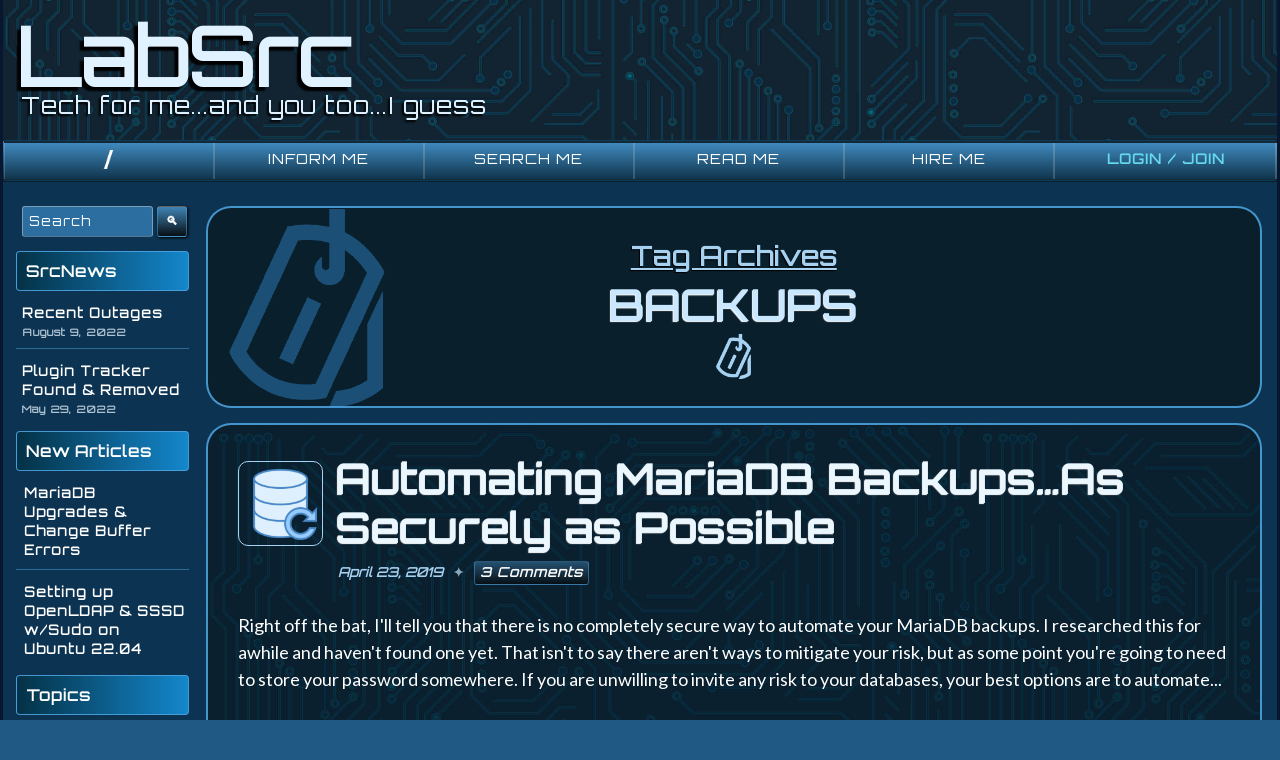

--- FILE ---
content_type: text/html; charset=UTF-8
request_url: https://www.labsrc.com/tag/backups/
body_size: 29408
content:

<!DOCTYPE html>
<html lang="en-US">

	<head>
        <meta http-equiv="content-type" content="text/html; charset=UTF-8" />
		
<title>backups &#8211; LabSrc</title>

	  <meta name='robots' content='max-image-preview:large' />
<link rel='dns-prefetch' href='//cdnjs.cloudflare.com' />
<link rel='dns-prefetch' href='//fonts.googleapis.com' />
<link rel="alternate" type="application/rss+xml" title="LabSrc &#187; Feed" href="https://www.labsrc.com/feed/" />
<link rel="alternate" type="application/rss+xml" title="LabSrc &#187; Comments Feed" href="https://www.labsrc.com/comments/feed/" />
<link rel="alternate" type="application/rss+xml" title="LabSrc &#187; backups Tag Feed" href="https://www.labsrc.com/tag/backups/feed/" />
<style id='wp-img-auto-sizes-contain-inline-css'>
img:is([sizes=auto i],[sizes^="auto," i]){contain-intrinsic-size:3000px 1500px}
/*# sourceURL=wp-img-auto-sizes-contain-inline-css */
</style>
<link rel='stylesheet' id='dashicons-css' href='https://www.labsrc.com/wp-includes/css/dashicons.min.css?ver=681bae4afc3905f38ee7ee36ec630302' media='all' />
<link rel='stylesheet' id='post-views-counter-frontend-css' href='https://www.labsrc.com/wp-content/plugins/post-views-counter/css/frontend.css?ver=1.7.0' media='all' />
<style id='wp-emoji-styles-inline-css'>

	img.wp-smiley, img.emoji {
		display: inline !important;
		border: none !important;
		box-shadow: none !important;
		height: 1em !important;
		width: 1em !important;
		margin: 0 0.07em !important;
		vertical-align: -0.1em !important;
		background: none !important;
		padding: 0 !important;
	}
/*# sourceURL=wp-emoji-styles-inline-css */
</style>
<style id='wp-block-library-inline-css'>
:root{--wp-block-synced-color:#7a00df;--wp-block-synced-color--rgb:122,0,223;--wp-bound-block-color:var(--wp-block-synced-color);--wp-editor-canvas-background:#ddd;--wp-admin-theme-color:#007cba;--wp-admin-theme-color--rgb:0,124,186;--wp-admin-theme-color-darker-10:#006ba1;--wp-admin-theme-color-darker-10--rgb:0,107,160.5;--wp-admin-theme-color-darker-20:#005a87;--wp-admin-theme-color-darker-20--rgb:0,90,135;--wp-admin-border-width-focus:2px}@media (min-resolution:192dpi){:root{--wp-admin-border-width-focus:1.5px}}.wp-element-button{cursor:pointer}:root .has-very-light-gray-background-color{background-color:#eee}:root .has-very-dark-gray-background-color{background-color:#313131}:root .has-very-light-gray-color{color:#eee}:root .has-very-dark-gray-color{color:#313131}:root .has-vivid-green-cyan-to-vivid-cyan-blue-gradient-background{background:linear-gradient(135deg,#00d084,#0693e3)}:root .has-purple-crush-gradient-background{background:linear-gradient(135deg,#34e2e4,#4721fb 50%,#ab1dfe)}:root .has-hazy-dawn-gradient-background{background:linear-gradient(135deg,#faaca8,#dad0ec)}:root .has-subdued-olive-gradient-background{background:linear-gradient(135deg,#fafae1,#67a671)}:root .has-atomic-cream-gradient-background{background:linear-gradient(135deg,#fdd79a,#004a59)}:root .has-nightshade-gradient-background{background:linear-gradient(135deg,#330968,#31cdcf)}:root .has-midnight-gradient-background{background:linear-gradient(135deg,#020381,#2874fc)}:root{--wp--preset--font-size--normal:16px;--wp--preset--font-size--huge:42px}.has-regular-font-size{font-size:1em}.has-larger-font-size{font-size:2.625em}.has-normal-font-size{font-size:var(--wp--preset--font-size--normal)}.has-huge-font-size{font-size:var(--wp--preset--font-size--huge)}.has-text-align-center{text-align:center}.has-text-align-left{text-align:left}.has-text-align-right{text-align:right}.has-fit-text{white-space:nowrap!important}#end-resizable-editor-section{display:none}.aligncenter{clear:both}.items-justified-left{justify-content:flex-start}.items-justified-center{justify-content:center}.items-justified-right{justify-content:flex-end}.items-justified-space-between{justify-content:space-between}.screen-reader-text{border:0;clip-path:inset(50%);height:1px;margin:-1px;overflow:hidden;padding:0;position:absolute;width:1px;word-wrap:normal!important}.screen-reader-text:focus{background-color:#ddd;clip-path:none;color:#444;display:block;font-size:1em;height:auto;left:5px;line-height:normal;padding:15px 23px 14px;text-decoration:none;top:5px;width:auto;z-index:100000}html :where(.has-border-color){border-style:solid}html :where([style*=border-top-color]){border-top-style:solid}html :where([style*=border-right-color]){border-right-style:solid}html :where([style*=border-bottom-color]){border-bottom-style:solid}html :where([style*=border-left-color]){border-left-style:solid}html :where([style*=border-width]){border-style:solid}html :where([style*=border-top-width]){border-top-style:solid}html :where([style*=border-right-width]){border-right-style:solid}html :where([style*=border-bottom-width]){border-bottom-style:solid}html :where([style*=border-left-width]){border-left-style:solid}html :where(img[class*=wp-image-]){height:auto;max-width:100%}:where(figure){margin:0 0 1em}html :where(.is-position-sticky){--wp-admin--admin-bar--position-offset:var(--wp-admin--admin-bar--height,0px)}@media screen and (max-width:600px){html :where(.is-position-sticky){--wp-admin--admin-bar--position-offset:0px}}

/*# sourceURL=wp-block-library-inline-css */
</style><style id='global-styles-inline-css'>
:root{--wp--preset--aspect-ratio--square: 1;--wp--preset--aspect-ratio--4-3: 4/3;--wp--preset--aspect-ratio--3-4: 3/4;--wp--preset--aspect-ratio--3-2: 3/2;--wp--preset--aspect-ratio--2-3: 2/3;--wp--preset--aspect-ratio--16-9: 16/9;--wp--preset--aspect-ratio--9-16: 9/16;--wp--preset--color--black: #000000;--wp--preset--color--cyan-bluish-gray: #abb8c3;--wp--preset--color--white: #ffffff;--wp--preset--color--pale-pink: #f78da7;--wp--preset--color--vivid-red: #cf2e2e;--wp--preset--color--luminous-vivid-orange: #ff6900;--wp--preset--color--luminous-vivid-amber: #fcb900;--wp--preset--color--light-green-cyan: #7bdcb5;--wp--preset--color--vivid-green-cyan: #00d084;--wp--preset--color--pale-cyan-blue: #8ed1fc;--wp--preset--color--vivid-cyan-blue: #0693e3;--wp--preset--color--vivid-purple: #9b51e0;--wp--preset--gradient--vivid-cyan-blue-to-vivid-purple: linear-gradient(135deg,rgb(6,147,227) 0%,rgb(155,81,224) 100%);--wp--preset--gradient--light-green-cyan-to-vivid-green-cyan: linear-gradient(135deg,rgb(122,220,180) 0%,rgb(0,208,130) 100%);--wp--preset--gradient--luminous-vivid-amber-to-luminous-vivid-orange: linear-gradient(135deg,rgb(252,185,0) 0%,rgb(255,105,0) 100%);--wp--preset--gradient--luminous-vivid-orange-to-vivid-red: linear-gradient(135deg,rgb(255,105,0) 0%,rgb(207,46,46) 100%);--wp--preset--gradient--very-light-gray-to-cyan-bluish-gray: linear-gradient(135deg,rgb(238,238,238) 0%,rgb(169,184,195) 100%);--wp--preset--gradient--cool-to-warm-spectrum: linear-gradient(135deg,rgb(74,234,220) 0%,rgb(151,120,209) 20%,rgb(207,42,186) 40%,rgb(238,44,130) 60%,rgb(251,105,98) 80%,rgb(254,248,76) 100%);--wp--preset--gradient--blush-light-purple: linear-gradient(135deg,rgb(255,206,236) 0%,rgb(152,150,240) 100%);--wp--preset--gradient--blush-bordeaux: linear-gradient(135deg,rgb(254,205,165) 0%,rgb(254,45,45) 50%,rgb(107,0,62) 100%);--wp--preset--gradient--luminous-dusk: linear-gradient(135deg,rgb(255,203,112) 0%,rgb(199,81,192) 50%,rgb(65,88,208) 100%);--wp--preset--gradient--pale-ocean: linear-gradient(135deg,rgb(255,245,203) 0%,rgb(182,227,212) 50%,rgb(51,167,181) 100%);--wp--preset--gradient--electric-grass: linear-gradient(135deg,rgb(202,248,128) 0%,rgb(113,206,126) 100%);--wp--preset--gradient--midnight: linear-gradient(135deg,rgb(2,3,129) 0%,rgb(40,116,252) 100%);--wp--preset--font-size--small: 13px;--wp--preset--font-size--medium: 20px;--wp--preset--font-size--large: 36px;--wp--preset--font-size--x-large: 42px;--wp--preset--spacing--20: 0.44rem;--wp--preset--spacing--30: 0.67rem;--wp--preset--spacing--40: 1rem;--wp--preset--spacing--50: 1.5rem;--wp--preset--spacing--60: 2.25rem;--wp--preset--spacing--70: 3.38rem;--wp--preset--spacing--80: 5.06rem;--wp--preset--shadow--natural: 6px 6px 9px rgba(0, 0, 0, 0.2);--wp--preset--shadow--deep: 12px 12px 50px rgba(0, 0, 0, 0.4);--wp--preset--shadow--sharp: 6px 6px 0px rgba(0, 0, 0, 0.2);--wp--preset--shadow--outlined: 6px 6px 0px -3px rgb(255, 255, 255), 6px 6px rgb(0, 0, 0);--wp--preset--shadow--crisp: 6px 6px 0px rgb(0, 0, 0);}:where(.is-layout-flex){gap: 0.5em;}:where(.is-layout-grid){gap: 0.5em;}body .is-layout-flex{display: flex;}.is-layout-flex{flex-wrap: wrap;align-items: center;}.is-layout-flex > :is(*, div){margin: 0;}body .is-layout-grid{display: grid;}.is-layout-grid > :is(*, div){margin: 0;}:where(.wp-block-columns.is-layout-flex){gap: 2em;}:where(.wp-block-columns.is-layout-grid){gap: 2em;}:where(.wp-block-post-template.is-layout-flex){gap: 1.25em;}:where(.wp-block-post-template.is-layout-grid){gap: 1.25em;}.has-black-color{color: var(--wp--preset--color--black) !important;}.has-cyan-bluish-gray-color{color: var(--wp--preset--color--cyan-bluish-gray) !important;}.has-white-color{color: var(--wp--preset--color--white) !important;}.has-pale-pink-color{color: var(--wp--preset--color--pale-pink) !important;}.has-vivid-red-color{color: var(--wp--preset--color--vivid-red) !important;}.has-luminous-vivid-orange-color{color: var(--wp--preset--color--luminous-vivid-orange) !important;}.has-luminous-vivid-amber-color{color: var(--wp--preset--color--luminous-vivid-amber) !important;}.has-light-green-cyan-color{color: var(--wp--preset--color--light-green-cyan) !important;}.has-vivid-green-cyan-color{color: var(--wp--preset--color--vivid-green-cyan) !important;}.has-pale-cyan-blue-color{color: var(--wp--preset--color--pale-cyan-blue) !important;}.has-vivid-cyan-blue-color{color: var(--wp--preset--color--vivid-cyan-blue) !important;}.has-vivid-purple-color{color: var(--wp--preset--color--vivid-purple) !important;}.has-black-background-color{background-color: var(--wp--preset--color--black) !important;}.has-cyan-bluish-gray-background-color{background-color: var(--wp--preset--color--cyan-bluish-gray) !important;}.has-white-background-color{background-color: var(--wp--preset--color--white) !important;}.has-pale-pink-background-color{background-color: var(--wp--preset--color--pale-pink) !important;}.has-vivid-red-background-color{background-color: var(--wp--preset--color--vivid-red) !important;}.has-luminous-vivid-orange-background-color{background-color: var(--wp--preset--color--luminous-vivid-orange) !important;}.has-luminous-vivid-amber-background-color{background-color: var(--wp--preset--color--luminous-vivid-amber) !important;}.has-light-green-cyan-background-color{background-color: var(--wp--preset--color--light-green-cyan) !important;}.has-vivid-green-cyan-background-color{background-color: var(--wp--preset--color--vivid-green-cyan) !important;}.has-pale-cyan-blue-background-color{background-color: var(--wp--preset--color--pale-cyan-blue) !important;}.has-vivid-cyan-blue-background-color{background-color: var(--wp--preset--color--vivid-cyan-blue) !important;}.has-vivid-purple-background-color{background-color: var(--wp--preset--color--vivid-purple) !important;}.has-black-border-color{border-color: var(--wp--preset--color--black) !important;}.has-cyan-bluish-gray-border-color{border-color: var(--wp--preset--color--cyan-bluish-gray) !important;}.has-white-border-color{border-color: var(--wp--preset--color--white) !important;}.has-pale-pink-border-color{border-color: var(--wp--preset--color--pale-pink) !important;}.has-vivid-red-border-color{border-color: var(--wp--preset--color--vivid-red) !important;}.has-luminous-vivid-orange-border-color{border-color: var(--wp--preset--color--luminous-vivid-orange) !important;}.has-luminous-vivid-amber-border-color{border-color: var(--wp--preset--color--luminous-vivid-amber) !important;}.has-light-green-cyan-border-color{border-color: var(--wp--preset--color--light-green-cyan) !important;}.has-vivid-green-cyan-border-color{border-color: var(--wp--preset--color--vivid-green-cyan) !important;}.has-pale-cyan-blue-border-color{border-color: var(--wp--preset--color--pale-cyan-blue) !important;}.has-vivid-cyan-blue-border-color{border-color: var(--wp--preset--color--vivid-cyan-blue) !important;}.has-vivid-purple-border-color{border-color: var(--wp--preset--color--vivid-purple) !important;}.has-vivid-cyan-blue-to-vivid-purple-gradient-background{background: var(--wp--preset--gradient--vivid-cyan-blue-to-vivid-purple) !important;}.has-light-green-cyan-to-vivid-green-cyan-gradient-background{background: var(--wp--preset--gradient--light-green-cyan-to-vivid-green-cyan) !important;}.has-luminous-vivid-amber-to-luminous-vivid-orange-gradient-background{background: var(--wp--preset--gradient--luminous-vivid-amber-to-luminous-vivid-orange) !important;}.has-luminous-vivid-orange-to-vivid-red-gradient-background{background: var(--wp--preset--gradient--luminous-vivid-orange-to-vivid-red) !important;}.has-very-light-gray-to-cyan-bluish-gray-gradient-background{background: var(--wp--preset--gradient--very-light-gray-to-cyan-bluish-gray) !important;}.has-cool-to-warm-spectrum-gradient-background{background: var(--wp--preset--gradient--cool-to-warm-spectrum) !important;}.has-blush-light-purple-gradient-background{background: var(--wp--preset--gradient--blush-light-purple) !important;}.has-blush-bordeaux-gradient-background{background: var(--wp--preset--gradient--blush-bordeaux) !important;}.has-luminous-dusk-gradient-background{background: var(--wp--preset--gradient--luminous-dusk) !important;}.has-pale-ocean-gradient-background{background: var(--wp--preset--gradient--pale-ocean) !important;}.has-electric-grass-gradient-background{background: var(--wp--preset--gradient--electric-grass) !important;}.has-midnight-gradient-background{background: var(--wp--preset--gradient--midnight) !important;}.has-small-font-size{font-size: var(--wp--preset--font-size--small) !important;}.has-medium-font-size{font-size: var(--wp--preset--font-size--medium) !important;}.has-large-font-size{font-size: var(--wp--preset--font-size--large) !important;}.has-x-large-font-size{font-size: var(--wp--preset--font-size--x-large) !important;}
/*# sourceURL=global-styles-inline-css */
</style>

<style id='classic-theme-styles-inline-css'>
/*! This file is auto-generated */
.wp-block-button__link{color:#fff;background-color:#32373c;border-radius:9999px;box-shadow:none;text-decoration:none;padding:calc(.667em + 2px) calc(1.333em + 2px);font-size:1.125em}.wp-block-file__button{background:#32373c;color:#fff;text-decoration:none}
/*# sourceURL=/wp-includes/css/classic-themes.min.css */
</style>
<link rel='stylesheet' id='stcr-style-css' href='https://www.labsrc.com/wp-content/plugins/subscribe-to-comments-reloaded/includes/css/stcr-style.css?ver=681bae4afc3905f38ee7ee36ec630302' media='all' />
<link rel='stylesheet' id='toc-screen-css' href='https://www.labsrc.com/wp-content/plugins/table-of-contents-plus/screen.min.css?ver=2411.1' media='all' />
<link rel='stylesheet' id='wp-lightbox-2.min.css-css' href='https://www.labsrc.com/wp-content/plugins/wp-lightbox-2/styles/lightbox.min.css?ver=1.3.4' media='all' />
<link rel='stylesheet' id='jquery-ui-css' href='https://cdnjs.cloudflare.com/ajax/libs/jqueryui/1.12.1/jquery-ui.min.css?ver=681bae4afc3905f38ee7ee36ec630302' media='all' />
<link rel='stylesheet' id='loadinganimation-css' href='https://www.labsrc.com/wp-content/themes/rainchild/loadinganimation.css?ver=681bae4afc3905f38ee7ee36ec630302' media='all' />
<link rel='stylesheet' id='googleFontsGruppo-css' href='https://fonts.googleapis.com/css?family=Gruppo&#038;ver=681bae4afc3905f38ee7ee36ec630302' media='all' />
<link rel='stylesheet' id='googleFontsOrbitron-css' href='https://fonts.googleapis.com/css?family=Orbitron&#038;ver=681bae4afc3905f38ee7ee36ec630302' media='all' />
<link rel='stylesheet' id='googleFontsLato-css' href='https://fonts.googleapis.com/css?family=Lato&#038;ver=681bae4afc3905f38ee7ee36ec630302' media='all' />
<link rel='stylesheet' id='googleFontsInconsolata-css' href='https://fonts.googleapis.com/css?family=Inconsolata&#038;ver=681bae4afc3905f38ee7ee36ec630302' media='all' />
<link rel='stylesheet' id='googleFontsMontserrat-css' href='https://fonts.googleapis.com/css?family=Montserrat&#038;ver=681bae4afc3905f38ee7ee36ec630302' media='all' />
<link rel='stylesheet' id='googleFontsOpenSans-css' href='https://fonts.googleapis.com/css?family=Open+Sans&#038;ver=681bae4afc3905f38ee7ee36ec630302' media='all' />
<link rel='stylesheet' id='googleFontsMichroma-css' href='https://fonts.googleapis.com/css?family=Michroma&#038;ver=681bae4afc3905f38ee7ee36ec630302' media='all' />
<link rel='stylesheet' id='raindrops_reset_fonts_grids-css' href='https://www.labsrc.com/wp-content/themes/raindrops/reset-fonts-grids.css' media='all' />
<link rel='stylesheet' id='raindrops_grids-css' href='https://www.labsrc.com/wp-content/themes/raindrops/grids.css' media='all' />
<link rel='stylesheet' id='raindrops_fonts-css' href='https://www.labsrc.com/wp-content/themes/raindrops/fonts.css' media='all' />
<link rel='stylesheet' id='lang_style-css' href='https://www.labsrc.com/wp-content/themes/raindrops/languages/css/en_US.css' media='all' />
<link rel='stylesheet' id='raindrops_css3-css' href='https://www.labsrc.com/wp-content/themes/raindrops/css3.css' media='all' />
<link rel='stylesheet' id='style-css' href='https://www.labsrc.com/wp-content/themes/raindrops/style.css' media='all' />

<style class="raindrops-convert-inline-style-to-attribute-style">

</style>
<style id='style-inline-css'>
.widget_tag_cloud a[href="https://www.labsrc.com/tag/backups/"]{background:rgba(127,127,127,.3);}
/*# sourceURL=style-inline-css */
</style>
<link rel='stylesheet' id='child-css' href='https://www.labsrc.com/wp-content/themes/rainchild/style.css' media='all' />
<link rel='stylesheet' id='raindrops_responsiveness-css' href='https://www.labsrc.com/wp-content/themes/raindrops/responsiveness.css' media='all' />
<link rel='stylesheet' id='wp-pagenavi-css' href='https://www.labsrc.com/wp-content/plugins/wp-pagenavi/pagenavi-css.css?ver=2.70' media='all' />
<link rel='stylesheet' id='heateor_sss_frontend_css-css' href='https://www.labsrc.com/wp-content/plugins/sassy-social-share/public/css/sassy-social-share-public.css?ver=3.3.79' media='all' />
<style id='heateor_sss_frontend_css-inline-css'>
.heateor_sss_button_instagram span.heateor_sss_svg,a.heateor_sss_instagram span.heateor_sss_svg{background:radial-gradient(circle at 30% 107%,#fdf497 0,#fdf497 5%,#fd5949 45%,#d6249f 60%,#285aeb 90%)}.heateor_sss_horizontal_sharing .heateor_sss_svg,.heateor_sss_standard_follow_icons_container .heateor_sss_svg{color:#fff;border-width:0px;border-style:solid;border-color:transparent}.heateor_sss_horizontal_sharing .heateorSssTCBackground{color:#666}.heateor_sss_horizontal_sharing span.heateor_sss_svg:hover,.heateor_sss_standard_follow_icons_container span.heateor_sss_svg:hover{border-color:transparent;}.heateor_sss_vertical_sharing span.heateor_sss_svg,.heateor_sss_floating_follow_icons_container span.heateor_sss_svg{color:#fff;border-width:0px;border-style:solid;border-color:transparent;}.heateor_sss_vertical_sharing .heateorSssTCBackground{color:#666;}.heateor_sss_vertical_sharing span.heateor_sss_svg:hover,.heateor_sss_floating_follow_icons_container span.heateor_sss_svg:hover{border-color:transparent;}@media screen and (max-width:783px) {.heateor_sss_vertical_sharing{display:none!important}}div.heateor_sss_sharing_title{text-align:center}div.heateor_sss_sharing_ul{width:100%;text-align:center;}div.heateor_sss_horizontal_sharing div.heateor_sss_sharing_ul a{float:none!important;display:inline-block;}
/*# sourceURL=heateor_sss_frontend_css-inline-css */
</style>
<link rel='stylesheet' id='enlighterjs-css' href='https://www.labsrc.com/wp-content/plugins/enlighter/cache/enlighterjs.min.css?ver=S5Om7vEGnAqgWmy' media='all' />
<script src="https://www.labsrc.com/wp-includes/js/jquery/jquery.min.js?ver=3.7.1" id="jquery-core-js"></script>
<script src="https://www.labsrc.com/wp-includes/js/jquery/jquery-migrate.min.js?ver=3.4.1" id="jquery-migrate-js"></script>
<script src="https://cdnjs.cloudflare.com/ajax/libs/jqueryui/1.12.1/jquery-ui.min.js?ver=681bae4afc3905f38ee7ee36ec630302" id="jquery-ui-js"></script>
<link rel="https://api.w.org/" href="https://www.labsrc.com/wp-json/" /><link rel="alternate" title="JSON" type="application/json" href="https://www.labsrc.com/wp-json/wp/v2/tags/96" /><link rel="EditURI" type="application/rsd+xml" title="RSD" href="https://www.labsrc.com/xmlrpc.php?rsd" />

	<link rel="preconnect" href="https://fonts.googleapis.com">
	<link rel="preconnect" href="https://fonts.gstatic.com">
	<link href='https://fonts.googleapis.com/css2?display=swap&family=Orbitron&family=Lato' rel='stylesheet'><link rel="apple-touch-icon" sizes="180x180" href="/wp-content/uploads/fbrfg/apple-touch-icon.png">
<link rel="icon" type="image/png" sizes="32x32" href="/wp-content/uploads/fbrfg/favicon-32x32.png">
<link rel="icon" type="image/png" sizes="16x16" href="/wp-content/uploads/fbrfg/favicon-16x16.png">
<link rel="manifest" href="/wp-content/uploads/fbrfg/site.webmanifest">
<link rel="mask-icon" href="/wp-content/uploads/fbrfg/safari-pinned-tab.svg" color="#5bbad5">
<link rel="shortcut icon" href="/wp-content/uploads/fbrfg/favicon.ico">
<meta name="msapplication-TileColor" content="#da532c">
<meta name="msapplication-config" content="/wp-content/uploads/fbrfg/browserconfig.xml">
<meta name="theme-color" content="#ffffff"><meta name="viewport" content="width=device-width, initial-scale=1" id="raindrops-viewport" />
				<meta name="apple-mobile-web-app-capable" content="yes" />
				<meta name="apple-mobile-web-app-status-bar-style" content="default" />
			<style id="raindrops-loop-style" data-instant-track>
<!--/*<! [CDATA[*/
#doc5 .raindrops-keep-content-width{width:1404px;max-width:100%;margin:auto;float:none;}
#doc5 .raindrops-keep-content-width .raindrops-expand-width{margin-left:0;margin-right:0;}
#doc3 .raindrops-keep-content-width{width:1404px;max-width:100%;margin:auto;float:none;}
#doc3 .raindrops-keep-content-width .raindrops-expand-width{margin-left:0;margin-right:0;}
#doc5 .raindrops-no-keep-content-width{max-width:100%;margin-left:auto;margin-right:auto;float:none;}
#doc5 .raindrops-no-keep-content-width .raindrops-expand-width{margin-left:0;margin-right:0;}
#doc3 .raindrops-no-keep-content-width{max-width:100%;margin:auto;float:none;}
#doc3 .raindrops-no-keep-content-width .raindrops-expand-width{margin-left:0;margin-right:0;}
/* raindrops_embed_css */.lsidebar, div[role="main"]{ padding-top:21px;}.rsidebar{ padding-bottom:21px;}#doc5 .raindrops-no-keep-content-width .raindrops-expand-width{margin-top:0}#doc3 .raindrops-no-keep-content-width .raindrops-expand-width{margin-top:0}.rd-col-1 .loop-before-toolbar{ margin-top:21px;}.rd-col-1 .single-post-thumbnail{ margin-top:21px;}.page ul.blank-front{ margin-top:21px;}.page .has-post-thumbnail .entry-title,.single .has-post-thumbnail .entry-title{ margin-top:.75em;}#header-image{background-image:url( https://www.labsrc.com/wp-content/uploads/2015/06/cropped-headerBG_lowqual.jpg );width:100%;height:211px;color:#ffffff;background-size:cover;}#header-image p {color:#ffffff;}.site-title-link{color:#ffffff;}#header-imge{ width:1500px;height:211px;}.rd-video-header .static-front-media #header-image{background-image:url( https://www.labsrc.com/wp-content/uploads/2015/06/cropped-headerBG_lowqual.jpg );width:100%;height:211px;color:#ffffff;background-size:cover;}#header-image p {color:#ffffff;}.site-title-link{color:#ffffff;}.rd-video-header .static-front-media #header-image #site-title,.rd-video-header .static-front-media #header-image .tagline{display:none!important;} h1 a.site-title-link{color:#ffffff;}/* raindrops is fluid start */#doc3,.raindrops-auto-fit-width{min-width:296px;max-width:1600px;}#access{min-width:296px;}.rd-pw-doc3.rd-col-1 .breadcrumbs{width:1404px;margin:auto;}#doc3 #header-image{display:block;position: relative;padding-bottom: 16%;height: 0!important;max-width:100%;}/* raindrops is fluid end */#hd{}/*font-size-class*/.entry-content .f10, .post .entry-title.f10, div[role="banner"] h1.f10{font-size: 66.733333333333%;}.entry-content .f11, .post .entry-title.f11, div[role="banner"] h1.f11{font-size: 73.666666666667%;}.entry-content .f12, .post .entry-title.f12, div[role="banner"] h1.f12{font-size: 80.6%;}.entry-content .f13, .post .entry-title.f13, div[role="banner"] h1.f13{font-size: 86.666666666667%;}.entry-content .f14, .post .entry-title.f14, div[role="banner"] h1.f14{font-size: 93.6%;}.entry-content .f15, .post .entry-title.f15, div[role="banner"] h1.f15{font-size: 100.53333333333%;}.entry-content .f16, .post .entry-title.f16, div[role="banner"] h1.f16{font-size: 106.68666666667%;}.entry-content .f17, .post .entry-title.f17, div[role="banner"] h1.f17{font-size: 113.53333333333%;}.entry-content .f18, .post .entry-title.f18, div[role="banner"] h1.f18{font-size: 120.03333333333%;}.entry-content .f19, .post .entry-title.f19, div[role="banner"] h1.f19{font-size: 126.96666666667%;}.entry-content .f20, .post .entry-title.f20, div[role="banner"] h1.f20{font-size: 133.38%;}.entry-content .f21, .post .entry-title.f21, div[role="banner"] h1.f21{font-size: 140.05333333333%;}.entry-content .f22, .post .entry-title.f22, div[role="banner"] h1.f22{font-size: 144.73333333333%;}.entry-content .f23, .post .entry-title.f23, div[role="banner"] h1.f23{font-size: 150.8%;}.entry-content .f24, .post .entry-title.f24, div[role="banner"] h1.f24{font-size: 158.34%;}.entry-content .f25, .post .entry-title.f25, div[role="banner"] h1.f25{font-size: 163.8%;}.entry-content .f26, .post .entry-title.f26, div[role="banner"] h1.f26{font-size: 170.73333333333%;}.entry-content .f27, .post .entry-title.f27, div[role="banner"] h1.f27{font-size: 179.92%;}.entry-content .f28, .post .entry-title.f28, div[role="banner"] h1.f28{font-size: 186.59333333333%;}.entry-content .f29, .post .entry-title.f29, div[role="banner"] h1.f29{font-size: 193.26666666667%;}.entry-content .f30, .post .entry-title.f30, div[role="banner"] h1.f30{font-size: 199.33333333333%;}.entry-content .f31, .post .entry-title.f31, div[role="banner"] h1.f31{font-size: 206.61333333333%;}.entry-content .f32, .post .entry-title.f32, div[role="banner"] h1.f32{font-size: 213.28666666667%;}.entry-content .f33, .post .entry-title.f33, div[role="banner"] h1.f33{font-size: 219.96%;}.entry-content .f34, .post .entry-title.f34, div[role="banner"] h1.f34{font-size: 226.63333333333%;}.entry-content .f35, .post .entry-title.f35, div[role="banner"] h1.f35{font-size: 233.30666666667%;}.entry-content .f36, .post .entry-title.f36, div[role="banner"] h1.f36{font-size: 239.98%;}.entry-content .f37, .post .entry-title.f37, div[role="banner"] h1.f37{font-size: 246.65333333333%;}.entry-content .f38, .post .entry-title.f38, div[role="banner"] h1.f38{font-size: 253.32666666667%;}.entry-content .f39, .post .entry-title.f39, div[role="banner"] h1.f39{font-size: 260%;}.entry-content .f40, .post .entry-title.f40, div[role="banner"] h1.f40{font-size: 266.58666666667%;}.rd-category-description p ,.entry-content p{ line-height:1.55;}.entry-content .f13{ line-height:1.65;}.entry-content .f14{ line-height:1.6;}.entry-content .f15{ line-height:1.55;}.entry-content .f16{ line-height:1.5;}.entry-content .f17{ line-height:1.45;}.entry-content .f18{ line-height:1.4;}.entry-content .f19{ line-height:1.4;}.entry-content .f20{ line-height:1.4;}/* keep base font size */.ui-tooltip-content{font-size: 13px;}.topsidebar ul li{font-size: 13px;}body, .menu-header{font-size: 13px;}.entry-meta-list, .comment-meta a, .entry-meta{font-size: 13px;}.posted-on{font-size: 13px;}.footer-widget-wrapper ul li{font-size: 13px;}.lsidebar ul li{font-size: 13px;}.rsidebar ul li{font-size: 13px;}.tagline{font-size: 26px;}[role="banner"] h1{font-size: 26px;}.single .related-posts .entry-title{font-size: 16.003px;}.related-posts .entry-content{font-size: 13px;}#nav-below, #nav-above, #nav-above-comments, #nav-below-comments{font-size: 13px;}.raindrops-pinup-entries .entry-title{font-size: 16.003px;}.raindrops-post-format-chat dt{font-size: 16.003px;}.page .edit-link{font-size: 13px;}#raindrops-recent-posts .title,.raindrops-category-posts .title,.raindrops-tag-posts .title{font-size: 20.007px;}.portfolio .entry-title{font-size: 16.003px;}.raindrops-monthly-archive-prev-next-avigation, .pagination, .page-template-page-featured .widget{font-size: 13px;}.archive-year-links .current-year,.datetable > h2{font-size: 20.007px;}/* raindrops_font_size_class */.search .pagetitle,.date .page-title,.archive .archives .title-wrapper .title,.entry-content h2, article div .h2, article .entry-title{font-size:230.7%;}.entry-content h3, article div .h3{font-size:153.9%;}@media screen and (max-width : 640px){.search .pagetitle,.date .page-title,.archive .archives .title-wrapper .title, .entry-content h2, article div .h2, article .entry-title{font-size:20px;}.entry-content h3{font-size:123.9%;}}/* raindrops_font_size_class *//*hide*/ .rsidebar{display:none;} .yui-t6 .index.archives,.yui-t5 .index.archives,.yui-t4 .index.archives{ margin-right:1em;} .posted-by-string{display:none;} .raindrops-comment-link{margin:0;}  .posted-on-after .author{display:none;}  .tagged,.this-posted-in{font-size:1.6em;}  .nocomments{display:none;}  #archives-title .label{display:none;}  #archives-title .title:before{ content: '\1f4ce';display:inline-block;margin-right:13px; } #nav-above{display:none;} @media screen and  ( min-width: 641px) and (max-width: 960px) {#doc5 .rsidebar-shrink,#doc3 .rsidebar-shrink{display:inline-block;}#doc5 .rsidebar-shrink button,#doc3 .rsidebar-shrink button{display:block;width:1.4em;height:1.4em;padding:0;margin:0;}#doc5 .rsidebar-shrink button:focus,#doc3 .rsidebar-shrink button:focus{outline:none;}.rd-primary-menu-responsive-active #doc5 .rsidebar-shrink button,.rd-primary-menu-responsive-active #doc3 .rsidebar-shrink button{margin:2em 0 0 2em;}#doc5 #container:not(.rd-expand-sidebar) > div.first,#doc3 #container:not(.rd-expand-sidebar) > div.first{width:100%;padding-right:1em;box-sizing:border-box;}.rd-col-3 #doc5 #container:not(.rd-expand-sidebar) > div.first,.rd-col-3 #doc3 #container:not(.rd-expand-sidebar) > div.first,.rd-col-2 #doc5 #container:not(.rd-expand-sidebar) > div.first,.rd-col-2 #doc3 #container:not(.rd-expand-sidebar) > div.first{/* @1.505 */padding-left:1em;box-sizing:border-box;}#doc5 #container:not(.rd-expand-sidebar) .first+.yui-u,#doc3 #container:not(.rd-expand-sidebar) .first+.yui-u{display:none;}/* @1.498 */#doc5 #container:not(.rd-expand-sidebar) .entry-content .first+.yui-u,#doc3 #container:not(.rd-expand-sidebar) .entry-content .first+.yui-u{display:block;}#doc5 .button-wrapper,#doc3 .button-wrapper{position:relative;display:inline-block;}}@media screen and  ( min-width: 641px) and ( max-width: 800px ) {#doc5 .lsidebar-shrink,#doc3 .lsidebar-shrink{display:inline-block;}#doc5 .lsidebar-shrink button,#doc3 .lsidebar-shrink button{display:block;width:1.4em;height:1.4em;z-index:1;padding:0;margin:0;}#doc5 .lsidebar-shrink button:focus,#doc3 .lsidebar-shrink button:focus{outline:none;}.rd-primary-menu-responsive-active #doc5 .lsidebar-shrink button,.rd-primary-menu-responsive-active #doc3 .rsidebar-shrink button{margin:2em 0 0 2em;}#doc5 #bd:not(.rd-expand-sidebar-default) > .yui-b,#doc3 #bd:not(.rd-expand-sidebar-default) > .yui-b{display:none;}#doc5 #bd:not(.rd-expand-sidebar-default) > .yui-main > .yui-b,#doc3 #bd:not(.rd-expand-sidebar-default) > .yui-main > .yui-b{width:100%;box-sizing:border-box;margin-left:0;}#doc5.yui-t6 #bd:not(.rd-expand-sidebar-default) > .yui-main > .yui-b,#doc5.yui-t5 #bd:not(.rd-expand-sidebar-default) > .yui-main > .yui-b,#doc5.yui-t4 #bd:not(.rd-expand-sidebar-default) > .yui-main > .yui-b,#doc3.yui-t6 #bd:not(.rd-expand-sidebar-default) > .yui-main > .yui-b,#doc3.yui-t5 #bd:not(.rd-expand-sidebar-default) > .yui-main > .yui-b,#doc3.yui-t4 #bd:not(.rd-expand-sidebar-default) > .yui-main > .yui-b{padding-right:1em;}.page #doc5 #bd:not(.rd-expand-sidebar-default) > .yui-main > .yui-b,.page #doc3 #bd:not(.rd-expand-sidebar-default) > .yui-main > .yui-b,.search #doc5 #bd:not(.rd-expand-sidebar-default) > .yui-main > .yui-b,.search #doc3 #bd:not(.rd-expand-sidebar-default) > .yui-main > .yui-b,.home #doc5 #bd:not(.rd-expand-sidebar-default) > .yui-main > .yui-b,.home #doc3 #bd:not(.rd-expand-sidebar-default) > .yui-main > .yui-b{padding-left:1em;}.single #doc5 #bd:not(.rd-expand-sidebar-default) > .yui-main > .yui-b,.single #doc3 #bd:not(.rd-expand-sidebar-default) > .yui-main > .yui-b{margin-left:0;padding-left:1em;}.single.rd-primary-menu-responsive-active  #doc5 #bd.rd-expand-sidebar .yui-main > .yui-b,.single.rd-primary-menu-responsive-active  #doc3 #bd.rd-expand-sidebar .yui-main > .yui-b{margin-right:1em;background:red!important;}#doc5 .button-wrapper-default,#doc3 .button-wrapper-default{position:relative;display:inline-block;}#doc5 #bd:not(.rd-expand-sidebar) > div.first,#doc3 #bd:not(.rd-expand-sidebar) > div.first{padding-right:0;}}strong{color:#fff;}.entry-content p a{text-decoration-color: rgba(222,222,222,.4);}pre{    color:#ffffff;background-color:#265170;    outline:1px solid rgba(76, 162, 223,0.5);}.shadow{    box-shadow: 0.53846153846em 0.53846153846em 0.61538461538em #333;    -webkit-box-shadow: 0.53846153846em 0.53846153846em 0.61538461538em #333;    -moz-box-shadow: 0.53846153846em 0.53846153846em 0.61538461538em #333;border:1px solid rgba(76, 162, 223,0.5);}.rd-hover-shadow:hover{    box-shadow:3px 4px 4px -1px #555;    -moz-box-shadow:3px 4px 4px -1px #555;    -webkit-box-shadow:3px 4px 4px -1px #555;    border-top:1px solid rgba(136,136,136,.4);}.year-month, year-month-date,.widget a,.widget.widget_recent_entries li a,.post-group_by-category-entry-title,.post-group_by-category-title{}.raindrops-menu-fixed{ background:#265170;}.solid-border,.post-format-wrap{    border:solid 1px #4ca2df;}.post-format-text{    color:#ffffff;background-color:#265170;}.mark-alert,.mark-notice,.mark-info,.mark-blue,.mark-blue, .mark-yellow,.mark-green,.mark-red,mark.alert,mark.info,mark.notice,mark.red,mark.yellow,mark.blue,mark.green{color: #a6d1f0;}.rd-ripple:after {    background: #d2e8f7;}.topsidebar .widget_tag_cloud .tagcloud a{background:#132938;}.yui-b > .yui-gf .widget_archive li a,.yui-b > .yui-gd .widget_archive li a,.yui-b > .yui-g .widget_archive  li a,.yui-b > .yui-gf .widget_archive li,.yui-b > .yui-gd .widget_archive li,.yui-b > .yui-g .widget_archive  li,.topsidebar .widget_meta ul > li a,.topsidebar .widget_meta ul > li,.topsidebar .raindrops-extend-archive.sticky-widget .eco-archive.by-month .item a,.topsidebar .raindrops-extend-archive.sticky-widget .eco-archive.by-month .item,.topsidebar .raindrops-extend-archive.sticky-widget .eco-archive .year a,.topsidebar .raindrops-extend-archive.sticky-widget .eco-archive .year,.topsidebar .raindrops-extend-archive.sticky-widget .eco-archive .month a,.topsidebar .raindrops-extend-archive.sticky-widget .eco-archive .month,.topsidebar .raindrops-extend-archive.sticky-widget .eco-archive.by-year .month a,.topsidebar .raindrops-extend-archive.sticky-widget .eco-archive.by-year .month,.topsidebar .sticky-widget.widget_archive li a,.topsidebar .sticky-widget.widget_archive li,.topsidebar .cat-item a,.topsidebar .cat-item{color:#d2e8f7;background-color:#132938;}.topsidebar .widget_tag_cloud .tagcloud a:hover{background:#265170;}.topsidebar .widget_tag_cloud .tagcloud a:focus{color:#ffffff;background-color:#265170;}.topsidebar .widget_meta ul > li:hover a,.topsidebar .widget_meta ul > li:hover,.topsidebar .raindrops-extend-archive.sticky-widget .eco-archive.by-month .item:hover a,.topsidebar .raindrops-extend-archive.sticky-widget .eco-archive.by-month .item:hover,.topsidebar .raindrops-extend-archive.sticky-widget .eco-archive .year:hover a,.topsidebar .raindrops-extend-archive.sticky-widget .eco-archive .year:hover,.topsidebar .raindrops-extend-archive.sticky-widget .eco-archive .month a,.topsidebar .raindrops-extend-archive.sticky-widget .eco-archive .month,.topsidebar .raindrops-extend-archive.sticky-widget .eco-archive.by-year .month:hover a,.topsidebar .raindrops-extend-archive.sticky-widget .eco-archive.by-year .month:hover,.topsidebar .sticky-widget.widget_archive li:hover a,.topsidebar .sticky-widget.widget_archive li:hover,.topsidebar .cat-item:hover a,.topsidebar .cat-item:hover{color:#ffffff;background-color:#265170;}.topsidebar .widget_recent_comments #recentcomments li{color:#ffffff;background-color:#418abe;}.topsidebar .widget_rss ul li a,.topsidebar .widget_rss ul li{color:#000000;background-color:#79bae7;}.topsidebar .widget_rss .rsswidget a,.topsidebar .widget_rss .rsswidget{color:#ffffff;background-color:#418abe;}.topsidebar .raindrops-extend-archive.sticky-widget .eco-archive .year:hover,.topsidebar .raindrops-extend-archive.sticky-widget .eco-archive .month:hover,.topsidebar .raindrops-extend-archive.sticky-widget .eco-archive .year,.topsidebar .raindrops-extend-archive.sticky-widget .eco-archive .month,.topsidebar .widget_rss h2 .rsswidget a,.topsidebar .widget_rss h2 .rsswidget{background:transparent;}.topsidebar .widget_recent-post-groupby-cat .xoxo > li > ul > li a,.topsidebar .widget_recent-post-groupby-cat .xoxo > li > ul > li{color:#000000;background-color:#67b0e4;}.topsidebar .widget_recent-post-groupby-cat .xoxo > li > ul > li:nth-child(1) a,.topsidebar .widget_recent-post-groupby-cat .xoxo > li > ul > li:nth-child(1){color:#132938;background-color:#d2e8f7;}.topsidebar .widget_recent-post-groupby-cat .xoxo > li > ul > li:nth-child(2) a,.topsidebar .widget_recent-post-groupby-cat .xoxo > li > ul > li:nth-child(2){color:#000000;background-color:#a6d1f0;}.topsidebar .widget_recent-post-groupby-cat .xoxo > li > ul > li:nth-child(3) a,.topsidebar .widget_recent-post-groupby-cat .xoxo > li > ul > li:nth-child(3){color:#000000;background-color:#79bae7;}.topsidebar .widget_recent-post-groupby-cat .xoxo > .post-group-by-category-title h3 span{background:transparent;}.focus .icon-post-format-notitle,.icon-post-format-notitle:focus,.raindrops-accessible-mode.rd-type-dark .raindrops-comment-link:focus em,.enable-keyboard.rd-type-dark .raindrops-comment-link:focus em,.ie11.enable-keyboard.rd-type-dark eess .sub-menu a:focus,.ie11.enable-keyboard.rd-type-dark #access .children a:focus,.enable-keyboard.rd-type-dark .hfeed a:focus,.raindrops-accessible-mode.rd-type-dark .hfeed a:focus,.ie11.raindrops-accessible-mode.rd-type-dark #access .sub-menu a:focus,.ie11.raindrops-accessible-mode.rd-type-dark #access .children a:focus{color:#66d9ef!important;}.yui-b > .yui-gf .widget_nav_menu .sub-menu,.yui-b > .yui-gd .widget_nav_menu .sub-menu,.yui-b > .yui-g .widget_nav_menu .sub-menu,.yui-b > .yui-gf .widget_nav_menu .sub-menu a,.yui-b > .yui-gd .widget_nav_menu .sub-menu a,.yui-b > .yui-g .widget_nav_menu .sub-menu a,.widget_nav_menu.sticky-widget .sub-menu,.widget_pages.sticky-widget .children,.widget_nav_menu.sticky-widget .sub-menu a,.widget_pages.sticky-widget .children a{    width:12em; }.yui-b > .yui-gf .widget_nav_menu .children,.yui-b > .yui-gd .widget_nav_menu .children,.yui-b > .yui-g .widget_nav_menu .children,.yui-b > .yui-gf .widget_nav_menu .sub-menu,.yui-b > .yui-gd .widget_nav_menu .sub-menu,.yui-b > .yui-g .widget_nav_menu .sub-menu,.topsidebar .widget_nav_menu.sticky-widget .children,.topsidebar .widget_nav_menu.sticky-widget .sub-menu{border-bottom:1px solid rgba(122,122,122,.5);color:#d2e8f7;background-color:#132938;}.topsidebar .widget_pages.sticky-widget .children{border-top:1px solid rgba(68,68,68,.5);color:#d2e8f7;background-color:#132938;}.yui-b > .yui-gf .widget_nav_menu .sub-menu:last-child,.yui-b > .yui-gd .widget_nav_menu .sub-menu:last-child,.yui-b > .yui-g .widget_nav_menu  .sub-menu:last-child,.topsidebar .widget_nav_menu.sticky-widget .sub-menu:last-child{border-bottom:none;}#access .sub-menu,#access .children{border:1px solid #ccc;border:1px solid rgba(222,222,222,.5);}#access .sub-menu li a,#access .children li a{border-bottom:1px solid #ccc;border-left:1px solid #ccc;border-bottom:1px solid rgba(222,222,222,.5);border-left:1px solid rgba(222,222,222,.5);}#access .sub-menu li:last-child > a,#access .children li:last-child > a{border-bottom:none;}body{    color:#000000;background-color:#67b0e4}#top,legend,#sidebar,div[id^="doc"],#hd,h1,div[id="yui-main"],.entry ol ol ,.entry ul{    color:#a6d1f0;background-color:#081016}h1{background:transparent;}a:link,a:active,a:visited,a:hover{    color:#a6d1f0;    background:none;}h2 a{    background:inherit;}.yui-main .yui-u:nth-child(2),nav,aside{    color:#d2e8f7;background-color:#132938}.rsidebar option.level-0,.lsidebar option.level-0,.commentlist .pingback,div[id^="comment-"],/*.textwidget td,.entry-content td,*/td,cite a:link,cite a:active,cite a:visited,cite a:hover,cite,ul.nav li a,ul.nav li a:link,ul.nav li a:visited,ul.nav li a:hover,ul.nav li a:active,.entry-meta,.blog .sticky.home .sticky{    color:#d2e8f7;background-color:#132938}.rsidebar option.level-1,.lsidebar option.level-1{    color:#ffffff;background-color:#265170}.rsidebar option.level-2,.lsidebar option.level-2{    color:#ffffff;background-color:#397aa7}.widget select,input[type="file"],input[type="reset"],input[type="submit"],#access .current_page_item,#access .current-menu-ancestor,#access .current-menu-item,#access .current-menu-parent,.searchform input[type="search"],.searchform input[type="text"],.social textarea#comment,.social input[type="text"],.hentry input[type="password"],blockquote,blockquote,td.month-date,td.month-name,td.time,.footer-widget h2,.rsidebar h2,.lsidebar h2,#ft #wp-calendar,#ft,#nav,ul.nav{    color:#ffffff;background-color:#265170}.ie6 #access ul li.current_page_item a,.ie6 #access ul li.current-menu-ancestor a,.ie6 #access ul li.current-menu-item a,.ie6 #access ul li.current-menu-parent a,.ie6 #access ul li a:hover {    color:#ffffff;background-color:#397aa7}.rd-current-month-archive,.rd-current-post,.current-cat{ color:#ffffff;background-color:#397aa7}input[type="file"],input[type="reset"],.social input[type="submit"],input[type="submit"]{    color:#ffffff;background-color:#265170}.blog .sticky,.home .sticky,.entry-meta{    border-top:solid 1px #4ca2df;border-bottom:solid 1px #4ca2df;}.blog .sticky,.home .sticky{    border-top:solid 6px #4ca2df;}.blog.rd-grid .sticky,.home.rd-grid .sticky{    border-top:none;}#yui-main{    /*1.303color:#fff;*/}ol.tblist li{    background:transparent url(https://www.labsrc.com/wp-content/themes/raindrops/images/c.gif) 0 2px no-repeat;}#ft{    border-top: medium solid #4ca2df;    background-repeat:repeat-x;    color:#fff;}.footer a,body:not(.rd-tag-em) #ft a,#ft li:not(.widget_tag_cloud) a{     color:#fff;          background:none;}.footer-widget h2 span,.rsidebar h2 span,.lsidebar h2 span {    /*cannot bind data [%h2_dark_background%]*/    background-position:0 0;}.footer ul li ul li, .sticky-widget.widget_recent-post-groupby-cat .xoxo > li > ul >li,.datetable td li,.rsidebar > ul > li:last-child,.rsidebar ul li ul li,.lsidebar > ul > li:last-child,.lsidebar ul li ul li,.blog .entry-utility li,.mycomment,.blog .entry-utility li,dl.author dd,dl.author dt,ul.category li,ul.sitemap ul li,ul.archive ul li,ul.all_entry h2,ul.archive,ul.index,.sitemap.new li{    border-bottom:1px solid #4ca2df;}.footer .post-group-by-category-title,.rsidebar ul li ul li:last-child,.lsidebar ul li ul li:last-child{border:none;}.rd-table-wrapper{background:#132938;}.ie6 .datetable td li,.ie7 .datetable td li,.ie8 .datetable td li{    border-bottom:none;    border-bottom:none;}hr{    border:none;    border-bottom:1px solid #4ca2df;}dl > div,#month_list,#month_list td,#raindrops_year_list td,#date_list td,#month_list,#month_list td,#raindrops_year_list td,#wp-calendar td,#calendar_wrap td,#date_list td,fieldset,#month_list,#month_list td,#raindrops_year_list td,#date_list td,.searchform input[type="search"],.searchform input[type="text"],.searchform input[type="submit"],.hentry input[type="password"],#respond input[type="text"],#respond textarea#comment,.social textarea#comment,.social input[type="text"],.social input[type="submit"],.entry-content input[type="email"],.entry-content input[type="search"],.entry-content input[type="text"],.entry-content input[type=url],.entry-content input[type=tel],.entry-content input[type=number],.entry-content input[type=color],.entry-content textarea,.entry-content blockquote,.textwidget blockquote,td.month-date,td.month-name,td.time{    border:1px solid #4ca2df;}.textwidget blockquote,.entry-content blockquote {    border-left:solid 6px #4ca2df;}li.byuser,#respond input[type="text"]:focus,#respond textarea#comment:focus,.social textarea#comment:focus,.social input:focus,.textwidget th,.entry-content th{    color:#ffffff;background-color:#265170;}li.bypostauthor{color:#a6d1f0;background-color:#081016;}.commentlist li.pingback,.commentlist li > div{margin-top:1em;margin-bottom:.75em;}.raindrops-comment-author-meta cite.fn,li.byuser div.comment-body *,li.byuser span.says{    color:#ffffff;background-color:#265170;    background:none;}#respond input[type="text"],#respond textarea#comment,.searchform input[type="submit"],.entry-content textarea,.entry-content input[type="password"],.entry-content input[type="search"],.entry-content input[type="text"],.entry-content input[type="submit"],.entry-content input[type="reset"],.entry-content input[type="file"],.entry-content input[type="checkbox"],.entry-content input[type="radio"],.entry-content input[type="email"],.entry-content input[type="text"],.entry-content input[type=url],.entry-content input[type=tel],.entry-content input[type=number],.entry-content input[type=color],.entry-content select{    color:#ffffff;background-color:#265170}#access .children li ,#access .children a {    background:#081016;    color:#ffffff;    z-index:999;}.raindrops-tab-content,.raindrops-tab-page,.raindrops-tab-list li{    background:#081016;    color:#ffffff;}.reply,.page .entry-title a,cite.fn,cite a:link,cite a:active,cite a:visited,cite a:hover,div.comment-body blockquote,div.comment-body *,div.comment-author,div.comment-author-meta,#site-description,.home .sticky a,.home .entry-meta a{    color:#a6d1f0;    background:none;}.comment-author div.comment-meta a{    color:#a6d1f0;    background:none;}.rd-page-navigation li{border-left:solid 1px #4ca2df;    color:#d2e8f7;background-color:#132938}.rd-page-navigation .current_page_item{    color:#d2e8f7;background-color:#132938}.current_page_item{    color:#ffffff;background-color:#397aa7}.yui-main .rd-list-type-tree li:before {    border-top:solid 1px #4ca2df;}.yui-main .rd-list-type-tree:before, .yui-main .rd-list-type-tree ul:before {    border-left:solid 1px #4ca2df;}/* tinyMCE */html .mceContentBody li:last-child:before,.yui-main .rd-list-type-tree li:last-child:before,.breadcrumbs li:last-child:before,html .mceContentBody{ color:#a6d1f0;background-color:#081016}.gradient1{color:#000000;background: -webkit-gradient( linear, left top, left bottom, from( #67b0e4 ), to( #79bae7 ) );background: -moz-linear-gradient( top,  #67b0e4,  #79bae7 );filter: progid:DXImageTransform.Microsoft.gradient( startColorstr='#67b0e4', endColorstr='#79bae7' );background-image: -ms-linear-gradient( top,  #67b0e4,  #79bae7 );}.gradient1 a{color:#000000;}.gradient-1{color:#000000;background: -webkit-gradient( linear, left top, left bottom, from( #67b0e4 ), to( #4ca2df ) );background: -moz-linear-gradient( top,  #67b0e4,  #4ca2df );background-image: -ms-linear-gradient( top,  #67b0e4,  #4ca2df );filter: progid:DXImageTransform.Microsoft.gradient( startColorstr='#67b0e4', endColorstr='#4ca2df' );}.gradient-1 a{color:#000000;}#access .gradient1 a{color:#000000;background: -webkit-gradient( linear, left top, left bottom, from( #67b0e4 ), to( #79bae7 ) );background: -moz-linear-gradient( top,  #67b0e4,  #79bae7 );filter: progid:DXImageTransform.Microsoft.gradient( startColorstr='#67b0e4', endColorstr='#79bae7' );background-image: -ms-linear-gradient( top,  #67b0e4,  #79bae7 );}#access .gradient-1 a{color:#000000;background: -webkit-gradient( linear, left top, left bottom, from( #67b0e4 ), to( #79bae7 ) );background: -moz-linear-gradient( top,  #67b0e4,  #79bae7 );filter: progid:DXImageTransform.Microsoft.gradient( startColorstr='#67b0e4', endColorstr='#79bae7' );background-image: -ms-linear-gradient( top,  #67b0e4,  #79bae7 );}.gradient1 a{color:#000000;}#access .gradient-1 a{color:#000000;background: -webkit-gradient( linear, left top, left bottom, from( #67b0e4 ), to( #4ca2df ) );background: -moz-linear-gradient( top,  #67b0e4,  #4ca2df );background-image: -ms-linear-gradient( top,  #67b0e4,  #4ca2df );filter: progid:DXImageTransform.Microsoft.gradient( startColorstr='#67b0e4', endColorstr='#4ca2df' );}.gradient-1 a{color:#000000;}.gradient2{color:#000000;background: -webkit-gradient( linear, left top, left bottom, from( #79bae7 ), to( #a6d1f0 ) );background: -moz-linear-gradient( top,  #79bae7,  #a6d1f0 );filter: progid:DXImageTransform.Microsoft.gradient( startColorstr='#79bae7', endColorstr='#a6d1f0' );background-image: -ms-linear-gradient( top,  #79bae7,  #a6d1f0 );}.gradient2 a{color:#000000;}.gradient-2{color:#000000;background: -webkit-gradient( linear, left top, left bottom, from( #79bae7 ), to( #67b0e4 ) );background: -moz-linear-gradient( top,  #79bae7,  #67b0e4 );background-image: -ms-linear-gradient( top,  #79bae7,  #67b0e4 );filter: progid:DXImageTransform.Microsoft.gradient( startColorstr='#79bae7', endColorstr='#67b0e4' );}.gradient-2 a{color:#000000;}#access .gradient2 a{color:#000000;background: -webkit-gradient( linear, left top, left bottom, from( #79bae7 ), to( #a6d1f0 ) );background: -moz-linear-gradient( top,  #79bae7,  #a6d1f0 );filter: progid:DXImageTransform.Microsoft.gradient( startColorstr='#79bae7', endColorstr='#a6d1f0' );background-image: -ms-linear-gradient( top,  #79bae7,  #a6d1f0 );}#access .gradient-2 a{color:#000000;background: -webkit-gradient( linear, left top, left bottom, from( #79bae7 ), to( #a6d1f0 ) );background: -moz-linear-gradient( top,  #79bae7,  #a6d1f0 );filter: progid:DXImageTransform.Microsoft.gradient( startColorstr='#79bae7', endColorstr='#a6d1f0' );background-image: -ms-linear-gradient( top,  #79bae7,  #a6d1f0 );}.gradient2 a{color:#000000;}#access .gradient-2 a{color:#000000;background: -webkit-gradient( linear, left top, left bottom, from( #79bae7 ), to( #67b0e4 ) );background: -moz-linear-gradient( top,  #79bae7,  #67b0e4 );background-image: -ms-linear-gradient( top,  #79bae7,  #67b0e4 );filter: progid:DXImageTransform.Microsoft.gradient( startColorstr='#79bae7', endColorstr='#67b0e4' );}.gradient-2 a{color:#000000;}.gradient3{color:#000000;background: -webkit-gradient( linear, left top, left bottom, from( #a6d1f0 ), to( #d2e8f7 ) );background: -moz-linear-gradient( top,  #a6d1f0,  #d2e8f7 );filter: progid:DXImageTransform.Microsoft.gradient( startColorstr='#a6d1f0', endColorstr='#d2e8f7' );background-image: -ms-linear-gradient( top,  #a6d1f0,  #d2e8f7 );}.gradient3 a{color:#000000;}.gradient-3{color:#000000;background: -webkit-gradient( linear, left top, left bottom, from( #a6d1f0 ), to( #79bae7 ) );background: -moz-linear-gradient( top,  #a6d1f0,  #79bae7 );background-image: -ms-linear-gradient( top,  #a6d1f0,  #79bae7 );filter: progid:DXImageTransform.Microsoft.gradient( startColorstr='#a6d1f0', endColorstr='#79bae7' );}.gradient-3 a{color:#000000;}#access .gradient3 a{color:#000000;background: -webkit-gradient( linear, left top, left bottom, from( #a6d1f0 ), to( #d2e8f7 ) );background: -moz-linear-gradient( top,  #a6d1f0,  #d2e8f7 );filter: progid:DXImageTransform.Microsoft.gradient( startColorstr='#a6d1f0', endColorstr='#d2e8f7' );background-image: -ms-linear-gradient( top,  #a6d1f0,  #d2e8f7 );}#access .gradient-3 a{color:#000000;background: -webkit-gradient( linear, left top, left bottom, from( #a6d1f0 ), to( #d2e8f7 ) );background: -moz-linear-gradient( top,  #a6d1f0,  #d2e8f7 );filter: progid:DXImageTransform.Microsoft.gradient( startColorstr='#a6d1f0', endColorstr='#d2e8f7' );background-image: -ms-linear-gradient( top,  #a6d1f0,  #d2e8f7 );}.gradient3 a{color:#000000;}#access .gradient-3 a{color:#000000;background: -webkit-gradient( linear, left top, left bottom, from( #a6d1f0 ), to( #79bae7 ) );background: -moz-linear-gradient( top,  #a6d1f0,  #79bae7 );background-image: -ms-linear-gradient( top,  #a6d1f0,  #79bae7 );filter: progid:DXImageTransform.Microsoft.gradient( startColorstr='#a6d1f0', endColorstr='#79bae7' );}.gradient-3 a{color:#000000;}.gradient4{color:#132938;background: -webkit-gradient( linear, left top, left bottom, from( #d2e8f7 ), to( #eef6fc ) );background: -moz-linear-gradient( top,  #d2e8f7,  #eef6fc );filter: progid:DXImageTransform.Microsoft.gradient( startColorstr='#d2e8f7', endColorstr='#eef6fc' );background-image: -ms-linear-gradient( top,  #d2e8f7,  #eef6fc );}.gradient4 a{color:#132938;}.gradient-4{color:#132938;background: -webkit-gradient( linear, left top, left bottom, from( #d2e8f7 ), to( #a6d1f0 ) );background: -moz-linear-gradient( top,  #d2e8f7,  #a6d1f0 );background-image: -ms-linear-gradient( top,  #d2e8f7,  #a6d1f0 );filter: progid:DXImageTransform.Microsoft.gradient( startColorstr='#d2e8f7', endColorstr='#a6d1f0' );}.gradient-4 a{color:#132938;}#access .gradient4 a{color:#132938;background: -webkit-gradient( linear, left top, left bottom, from( #d2e8f7 ), to( #eef6fc ) );background: -moz-linear-gradient( top,  #d2e8f7,  #eef6fc );filter: progid:DXImageTransform.Microsoft.gradient( startColorstr='#d2e8f7', endColorstr='#eef6fc' );background-image: -ms-linear-gradient( top,  #d2e8f7,  #eef6fc );}#access .gradient-4 a{color:#132938;background: -webkit-gradient( linear, left top, left bottom, from( #d2e8f7 ), to( #eef6fc ) );background: -moz-linear-gradient( top,  #d2e8f7,  #eef6fc );filter: progid:DXImageTransform.Microsoft.gradient( startColorstr='#d2e8f7', endColorstr='#eef6fc' );background-image: -ms-linear-gradient( top,  #d2e8f7,  #eef6fc );}.gradient4 a{color:#132938;}#access .gradient-4 a{color:#132938;background: -webkit-gradient( linear, left top, left bottom, from( #d2e8f7 ), to( #a6d1f0 ) );background: -moz-linear-gradient( top,  #d2e8f7,  #a6d1f0 );background-image: -ms-linear-gradient( top,  #d2e8f7,  #a6d1f0 );filter: progid:DXImageTransform.Microsoft.gradient( startColorstr='#d2e8f7', endColorstr='#a6d1f0' );}.gradient-4 a{color:#132938;}.rd-cat-em .footer-widget-wrapper .cat-item:before,.rd-cat-em .topsidebar .cat-item:before,.rd-cat-em .rsidebar .cat-item:before,.rd-cat-em .lsidebar .cat-item:before{border:2px solid #132938;}body{    background: -webkit-gradient(linear, left top, left bottom, from(#265170), to(#081016));    background: -moz-linear-gradient(top, #265170, #081016);}.rsidebar .eco-archive li,.lsidebar .eco-archive li,.rsidebar .eco-archive ul li:last-child,.lsidebar .eco-archive ul li:last-child,.nav-links .page-numbers{     border:1px solid rgba(76, 162, 223,0.5);}.rsidebar .eco-archive li:hover,.lsidebar .eco-archive li:hover{color:#ffffff;background-color:#397aa7;}.rsidebar .eco-archive  h3,.lsidebar .eco-archive  h3{    border-bottom:3px solid rgba(76, 162, 223,0.5);}.rsidebar .eco-archive  h3 a:active,.lsidebar .eco-archive  h3 a:active,.rsidebar .eco-archive  h3 a,.lsidebar .eco-archive  h3 a{    background: rgba(76, 162, 223,0.5);}.nav-links .page-numbers:hover{color:#132938;background-color:#d2e8f7;}.nav-links .current{    color:#000000;background-color:#a6d1f0;}hr{    border:none;    border-bottom:1px solid rgba(76, 162, 223,0.5);}.blog .sticky,.home .sticky,.entry-meta{    border-top:solid 1px rgba(76, 162, 223,0.5);border-bottom:solid 1px rgba(76, 162, 223,0.5);}.blog .sticky,.home .sticky{    border-top:solid 6px rgba(76, 162, 223,0.5);}.blog.rd-grid .sticky,.home.rd-grid .sticky{    border-top:none;}.rd-has-caption-image,.yui-b > .yui-gf .widget_archive li,.yui-b > .yui-gd .widget_archive li,.yui-b > .yui-g .widget_archive  li,.yui-b > .yui-gf .widget_categories .cat-item,.yui-b > .yui-gd .widget_categories .cat-item,.yui-b > .yui-g .widget_categories .cat-item,.raindrops-extend-archive.sticky-widget .eco-archive.by-month .item,.raindrops-extend-archive.sticky-widget .eco-archive.by-year .month,.topsidebar .sticky-widget.widget_archive li,.topsidebar .sticky-widget.widget_categories .cat-item,.page .rd-border,.post .rd-border,.comment-body th,.comment-body td,.wp-caption,td,/* @1.511 remove class */th{    border:solid 1px rgba(76, 162, 223,0.5);}.lsidebar > ul > li:last-child,.rsidebar > ul > li:last-child,.datetable td li,.rsidebar ul li ul li,.lsidebar ul li ul li,.blog .entry-utility li,.mycomment,.blog .entry-utility li,dl.author dd,dl.author dt,ul.category li,ul.sitemap ul li,ul.archive ul li,ul.all_entry h2,ul.archive,ul.index,.sitemap.new li{    border-bottom:1px solid rgba(76, 162, 223,0.5);}.yui-b > .yui-gf #wp-calendar tbody td,.yui-b > .yui-gd #wp-calendar tbody td,.yui-b > .yui-g #wp-calendar tbody td,dl > div,.sticky-widget #wp-calendar tbody td,.raindrops-toc-front li,.widget select,.rsidebar option,.lsidebar option,#month_list,#month_list td,#raindrops_year_list td,#calendar_wrap td,#date_list td,#month_list,#month_list td,#raindrops_year_list td,#calendar_wrap td,#date_list td,fieldset,#month_list,#month_list td,#raindrops_year_list td,#calendar_wrap td,#date_list td,.searchform input[type="search"],.searchform input[type="text"],.searchform input[type="submit"],.hentry input[type="password"],#respond input[type="text"],#respond textarea#comment,.social textarea#comment,.social input[type="text"],.social input[type="submit"],.entry-content input[type="email"],.entry-content input[type="search"],.entry-content input[type="text"],.entry-content input[type=url],.entry-content input[type=tel],.entry-content input[type=number],.entry-content input[type=color],.entry-content blockquote,.textwidget blockquote,td.month-date,td.month-name,td.time{    border:1px solid rgba(76, 162, 223,0.5);}.searchform input:focus,.searchform input:focus,#respond input[type="text"]:focus,#respond textarea#comment:focus,.social textarea:focus,.hentry input:focus,.social input:focus{    box-shadow: 0 0 5px rgba(76, 162, 223,0.5);    -webkit-box-shadow: 0 0 5px rgba(76, 162, 223,0.5);    -moz-box-shadow: 0 0 5px rgba(76, 162, 223,0.5);}kbd,.searchform input[type="search"],.searchform input[type="text"],#respond input[type="text"],#respond textarea#comment,.social textarea#comment,.hentry input[type="password"],.social input[type="text"] {    outline:none;    transition: all 0.25s ease-in-out;    -webkit-transition: all 0.25s ease-in-out;    -moz-transition: all 0.25s ease-in-out;    border-radius:3px;    -webkit-border-radius:3px;    -moz-border-radius:3px;    border:1px solid rgba(203,203,203, 0.5);}.entry-content textarea{    background: rgba(76, 162, 223,0.5)}.raindrops-excerpt-more{ border:1px solid rgba(62,62,62, 0.4);}.raindrops-mobile-menu,kbd,.entry-content .more-link,.yui-b > .yui-gf #wp-calendar th,.yui-b > .yui-gd #wp-calendar th,.yui-b > .yui-g #wp-calendar  th,.yui-b > .yui-gf #wp-calendar tbody #today,.yui-b > .yui-gd #wp-calendar tbody #today,.yui-b > .yui-g #wp-calendar  tbody #today,.yui-b > .yui-gf #wp-calendar  #prev a,.yui-b > .yui-gd #wp-calendar  #prev a,.yui-b > .yui-g #wp-calendar  #prev a,.yui-b > .yui-gf #wp-calendar tbody td:hover,.yui-b > .yui-gd #wp-calendar tbody td:hover,.yui-b > .yui-g #wp-calendar tbody td:hover,.sticky-widget #wp-calendar th,.sticky-widget #wp-calendar tbody #today,.sticky-widget #wp-calendar #prev a,.sticky-widget #wp-calendar tbody td:hover,.raindrops-excerpt-more,input[type="file"],input[type="reset"],.searchform input[type="submit"],input[type="submit"],#access{    background: -webkit-gradient(linear, left top, left bottom, from(#265170), to(#081016));    background: -moz-linear-gradient(top, #265170, #081016);background-image: -ms-linear-gradient(top, #265170, #081016);    filter: progid:DXImageTransform.Microsoft.gradient(startColorstr='#265170', endColorstr='#081016');    border-radius:3px 3px 3px 3px;    -moz-border-radius:3px 3px 3px 3px;    -moz-box-shadow: 1px 1px 3px #000;    -webkit-box-shadow: 1px 1px 3px #000;    border-top:1px solid rgba(100,100,100,1);}.widget_calendar #today a,.widget_calendar #today,a.raindrops-comment-link em,.entry-content input[type="file"],.entry-content input[type="reset"],.entry-content input[type="submit"]{    border: solid 1px rgba(76, 162, 223,0.5);}.raindrops-tab-list li,#access .focus a,#access li:hover > ul{    background: -webkit-gradient(linear, left top, left bottom, from(#265170), to(#081016));    background: -moz-linear-gradient(top, #265170, #081016);background-image: -ms-linear-gradient(top, #265170, #081016);    filter: progid:DXImageTransform.Microsoft.gradient(startColorstr='#265170', endColorstr='#081016');    color:#ffffff;}#access li:hover > ul > ul{    background:none;border:none;}.ie11 #access .sub-menu a,.ie11 #access .children a {color:#ffffff;    background: #081016!important;}.ie10 #access{    background-image: -ms-linear-gradient(top, #265170, #081016)!important;}.ie10 #access a {    background-image: -ms-linear-gradient(top, #265170, #081016);}.ie10 #access .children li:active >a,.ie10 #access li:active >a ,.ie10 #access ul ul :active >a{    background-image: -ms-linear-gradient(top, #081016, #265170);}.raindrops-tab-list li:active,#access li a:active{top:0;background: -webkit-gradient(linear, left top, left bottom, from(#081016), to(#265170));background: -moz-linear-gradient(top, #081016, #265170);background-image: -ms-linear-gradient(top, #081016, #265170);filter: progid:DXImageTransform.Microsoft.gradient(startColorstr='#081016', endColorstr='#265170');color:#ffffff;}.rd-has-caption-image,.widget_calendar #today a,.widget_calendar #today,a.raindrops-comment-link em,.wp-caption {    -moz-border-radius: 3px;    -khtml-border-radius: 3px;    -webkit-border-radius: 3px;    border-radius: 3px;    background: -webkit-gradient(linear, left top, left bottom, from(#265170), to(#081016));    background: -moz-linear-gradient(top, #265170, #081016);background-image: -ms-linear-gradient(top, #265170, #081016);    filter: progid:DXImageTransform.Microsoft.gradient(startColorstr='#265170', endColorstr='#081016');}.textwidget blockquote,.entry-content blockquote {    border-left:solid 6px rgba(76, 162, 223,0.5);}#access .menu > li{    border-left:1px solid rgba( 222,222,222,.2);}#access .menu > li:nth-of-type(2){    border-left:none;}#slides .slides_container,.raindrops-tab-content,.raindrops-tab-list li{    border:1px solid rgba(200,200,200,0.3);}/*comment bubble*/a.raindrops-comment-link {}.raindrops-comment-link em {    color:#ffffff;background-color:#265170;    -moz-border-radius: 0.25em;    -webkit-border-radius: 0.25em;    border-radius: 0.25em;    position: relative;}.rd-type-dark .rd-switch-to-grid-layout,.rd-type-dark button[class="layout-switch-button"],.rd-type-dark .rd-switch-to-list-layout{ border:1px solid rgba(200,200,200,0.3);-moz-border-radius: 3px;    -khtml-border-radius: 3px;    -webkit-border-radius: 3px;    border-radius: 3px;}.raindrops-comment-link .point {    border-left: 0.45em solid rgba(76, 162, 223,0.5);    border-bottom: 0.45em solid #FFF; /* IE fix */    border-bottom: 0.45em solid rgba(0,0,0,0);    overflow: hidden; /* IE fix */}a.raindrops-comment-link:hover .point {    border-left:1px solid rgba(76, 162, 223,0.5);}.raindrops-post-format-chat > dd{    border:1px solid rgba(76, 162, 223,0.5);    background-color:  #265170;}.raindrops-post-format-chat > dd:after{    background-color:  #265170;    border-left:1px solid rgba(76, 162, 223,0.5);    border-bottom:1px solid rgba(76, 162, 223,0.5);}.rsidebar .raindrops-post-format-chat > dd:after,.lsidebar .raindrops-post-format-chat > dd:after{background-color:  #265170;border-left:1px solid  rgba(76, 162, 223,0.5);border-top:1px solid  rgba(76, 162, 223,0.5);border-bottom:none;}@media screen and (max-width : 640px){.raindrops-post-format-chat > dd:after{background-color:  #265170;border-left:1px solid  rgba(76, 162, 223,0.5);border-top:1px solid  rgba(76, 162, 223,0.5);border-bottom:none;}}.front-page-template-pages > li:nth-child(odd) {color:#d2e8f7;background-color:#132938;}.gallery:not(.gallery-size-thumbnail) > figure{color:#d2e8f7;background-color:#132938}.rd-cat-count,.rd-archive-count{    color:#ffffff;background-color:#265170 }#ft .rd-cat-count,#ft .rd-archive-count{    color:#ffffff;background-color:#397aa7 }.footer .tag-cloud-link{color:#ffffff;background-color:#397aa7}.widget_tag_cloud a.tag-cloud-link{color:#ffffff;background-color:#265170}.widget_tag_cloud a.tag-cloud-link:hover{color:#a6d1f0;background-color:#081016}.color-1 a,.color-1{  background:#418abe;  color:#ffffff;}.color-2 a,.color-2 {  background:#397aa7;  color:#ffffff;}.color-3 a,.color-3 {  background:#265170;  color:#ffffff;}.color-4 a,.color-4 {  /** Use the base .color, two shades darker */  background:#132938;  /** Use the corresponding foreground .color */  color:#d2e8f7;}.color-5 a,.color-5 {  background:#081016;  color:#a6d1f0;}.color1 a,.color1{  background:#67b0e4;  color:#000000;}.color2 a,.color2 {  background:#79bae7;  color:#000000;}.color3 a,.color3 {  background:#a6d1f0;  color:#000000;}.color4 a,.color4 {  /** Use the base color, two shades darker */  background:#d2e8f7;  /** Use the corresponding foreground color */  color:#132938;}.color5 a,.color5 {  background:#eef6fc;  color:#265170;}.face-1{  color:#ffffff;}.face-2 {  color:#ffffff;}.face-3 {  color:#ffffff;}.face-4 {  color:#d2e8f7;}.face-5 {  color:#a6d1f0;}.face1{  color:#000000;}.face2 {  color:#000000;}.face3 {  color:#000000;}.face4 {  color:#132938;}.face5 {  color:#265170;}body{font-size:15px;}#access .children li{width:100%;}#access .sub-menu li{width:100%;}#access a{font-size:100%;}#access ul ul li,#access ul ul,#access a{ min-width:10em;}.ie8 #access .page_item_has_children > a:after,.ie8 #access .menu-item-has-children > a:after{ content :"";}#access .children li,#access .sub-menu li,#access .children ul,#access .sub-menu ul,#access .children a,#access .sub-menu a{ min-width:10em;} .rd-thumbnail{width:160px; max-width:100%;} .rd-medium{width:300px; max-width:100%;} .rd-large{width:1024px; max-width:100%;} .rd-w320{width:320px; max-width:100%;} .rd-w480{width:480px; max-width:100%;} .rd-w640{width:640px; max-width:100%;} .alignleft.size1of2{ max-width:calc( 50% - 1em ); } .alignleft.size1of3{ max-width:calc( 33.33333% - 1em ); } .alignleft.size2of3{ max-width:calc( 66.66666% - 1em ); } .alignleft.size1of4{ max-width:calc( 24.99% - 1em ); } .alignleft.size3of4{ max-width:calc( 75% - 1em ); } .alignleft.size1of5{ max-width:calc( 19.99% - 1em ); } .alignleft.size2of5{ max-width:calc( 40% - 1em ); } .alignleft.size3of5{ max-width:calc( 60% - 1em ); } .alignleft.size4of5{ max-width:calc( 80% - 1em ); } .alignright.size1of2{ max-width:calc( 50% - 1em ); } .alignright.size1of3{ max-width:calc( 33.33333% - 1em ); } .alignright.size2of3{ max-width:calc( 66.66666% - 1em ); } .alignright.size1of4{ max-width:calc( 24.99% - 1em ); } .alignright.size3of4{ max-width:calc( 75% - 1em ); } .alignright.size1of5{ max-width:calc( 19.99% - 1em ); } .alignright.size2of5{ max-width:calc( 40% - 1em ); } .alignright.size3of5{ max-width:calc( 60% - 1em ); } .alignright.size4of5{ max-width:calc( 80% - 1em ); } .alignnone.size1of2{ max-width:calc( 50% - 1em ); } .alignnone.size1of3{ max-width:calc( 33.33333% - 1em ); } .alignnone.size2of3{ max-width:calc( 66.66666% - 1em ); } .alignnone.size1of4{ max-width:calc( 24.99% - 1em ); } .alignnone.size3of4{ max-width:calc( 75% - 1em ); } .alignnone.size1of5{ max-width:calc( 19.99% - 1em ); } .alignnone.size2of5{ max-width:calc( 40% - 1em ); } .alignnone.size3of5{ max-width:calc( 60% - 1em ); } .alignnone.size4of5{ max-width:calc( 80% - 1em ); } figure[class|="wp-block"].rd-thumbnail{width:160px; max-width:100%;} figure[class|="wp-block"].rd-medium{width:300px; max-width:100%;} figure[class|="wp-block"].rd-large{width:1024px; max-width:100%;} figure[class|="wp-block"].rd-w320{width:320px; max-width:100%;} figure[class|="wp-block"].rd-w480{width:480px; max-width:100%;} figure[class|="wp-block"].rd-w640{width:640px; max-width:100%;} figure[class|="wp-block"].size1of2{ max-width:calc( 50% - 1em ); } figure[class|="wp-block"].size1of3{ max-width:calc( 33.33333% - 1em ); } figure[class|="wp-block"].size2of3{ max-width:calc( 66.66666% - 1em ); } figure[class|="wp-block"].size1of4{ max-width:calc( 24.99% - 1em ); } figure[class|="wp-block"].size3of4{ max-width:calc( 75% - 1em ); } figure[class|="wp-block"].size1of5{ max-width:calc( 19.99% - 1em ); } figure[class|="wp-block"].size2of5{ max-width:calc( 40% - 1em ); } figure[class|="wp-block"].size3of5{ max-width:calc( 60% - 1em ); } figure[class|="wp-block"].size4of5{ max-width:calc( 80% - 1em ); }.rd-w640,.rd-w480,.rd-w320,.rd-large,.rd-medium,.rd-thumbnail{margin-left:0;margin-right:0;}.alignleft.size1of2,.alignleft.size1of3,.alignleft.size2of3,.alignleft.size1of4,.alignleft.size3of4,.alignleft.size1of5,.alignleft.size2of5,.alignleft.size3of5,.alignleft.size4of5{margin-top:.5em;margin-bottom:1em;margin-left:0;}.alignright.size1of2,.alignright.size1of3,.alignright.size2of3,.alignright.size1of4,.alignright.size3of4,.alignright.size1of5,.alignright.size2of5,.alignright.size3of5,.alignright.size4of5{margin-top:.5em;margin-bottom:1em;margin-right:0;}.alignnone.size1of2,.alignnone.size1of3,.alignnone.size2of3,.alignnone.size1of4,.alignnone.size3of4,.alignnone.size1of5,.alignnone.size2of5,.alignnone.size3of5,.alignnone.size4of5{margin-top:.5em;margin-bottom:1em;}.paragraph_wrap_enable .size1of2,.paragraph_wrap_enable .size1of3,.paragraph_wrap_enable .size2of3,.paragraph_wrap_enable .size1of4,.paragraph_wrap_enable .size3of4,.paragraph_wrap_enable .size1of5,.paragraph_wrap_enable .size2of5,.paragraph_wrap_enable .size3of5,.paragraph_wrap_enable .size4of5{margin-left:auto;margin-right:auto;}.widgettext .rd-table-wrapper.alignright > .alignright.rd-thumbnail,.entry-content .rd-table-wrapper.alignright > .alignright.rd-thumbnail{position:relative;float:none;left:calc( -80px - 1.5em );   -webkit-transform: translate(calc( 80px + 1.5em ), 0 );-ms-transform: translate(calc( 80px + 1.5em ), 0 );transform: translate(calc( 80px + 1.5em ), 0 );}.widgettext .rd-table-wrapper.alignright > .alignright.rd-medium,.entry-content .rd-table-wrapper.alignright > .alignright.rd-medium{position:relative;float:none;left:calc( -150px - 1.5em );   -webkit-transform: translate(calc( 150px + 1.5em ), 0 );-ms-transform: translate(calc( 150px + 1.5em ), 0 );transform: translate(calc( 150px + 1.5em ), 0 );}.widgettext .rd-table-wrapper.alignright > .alignright.rd-large,.entry-content .rd-table-wrapper.alignright > .alignright.rd-large{position:relative;float:none;left:calc( -512px - 1.5em );   -webkit-transform: translate(calc( 512px + 1.5em ), 0 );-ms-transform: translate(calc( 512px + 1.5em ), 0 );transform: translate(calc( 512px + 1.5em ), 0 );}.widgettext .rd-table-wrapper.alignright > .alignright.rd-w320,.entry-content .rd-table-wrapper.alignright > .alignright.rd-w320{position:relative;float:none;left:calc( -160px - 1.5em );   -webkit-transform: translate(calc( 160px + 1.5em ), 0 );-ms-transform: translate(calc( 160px + 1.5em ), 0 );transform: translate(calc( 160px + 1.5em ), 0 );}.widgettext .rd-table-wrapper.alignright > .alignright.rd-w480,.entry-content .rd-table-wrapper.alignright > .alignright.rd-w480{position:relative;float:none;left:calc( -240px - 1.5em );   -webkit-transform: translate(calc( 240px + 1.5em ), 0 );-ms-transform: translate(calc( 240px + 1.5em ), 0 );transform: translate(calc( 240px + 1.5em ), 0 );}.widgettext .rd-table-wrapper.alignright > .alignright.rd-w640,.entry-content .rd-table-wrapper.alignright > .alignright.rd-w640{position:relative;float:none;left:calc( -320px - 1.5em );   -webkit-transform: translate(calc( 320px + 1.5em ), 0 );-ms-transform: translate(calc( 320px + 1.5em ), 0 );transform: translate(calc( 320px + 1.5em ), 0 );}.gallery, .entry-content .gallery{display: -webkit-box;display: -ms-flexbox;display: flex;-ms-flex-wrap: wrap;flex-wrap: wrap;-webkit-box-align: stretch;-ms-flex-align: stretch;align-items: stretch;}.gallery .gallery-icon{display:flex;height:100%;flex-wrap: wrap;align-items: center;justify-content: center;}.gallery-columns-1.gallery-size-thumbnail{ width: 150px ; max-width:100%; }.gallery-columns-2.gallery-size-thumbnail { width:312px ; max-width:100%; }.gallery-columns-3.gallery-size-thumbnail { width: 468px ; max-width:100%; }.gallery-columns-4.gallery-size-thumbnail { width: 624px ; max-width:100%; }.gallery-columns-5.gallery-size-thumbnail { width: 780px ; max-width:100%; }.gallery-columns-6.gallery-size-thumbnail { width: 936px ; max-width:100%; }.gallery-columns-7.gallery-size-thumbnail { width: 1092px ; max-width:100%; }.gallery-columns-8.gallery-size-thumbnail { width: 1248px ; max-width:100%; }.gallery-columns-9.gallery-size-thumbnail { width: 1404px ; max-width:100%; }.gallery-columns-10.gallery-size-thumbnail { width: 1560px ; max-width:100%; }.gallery-columns-1.gallery-size-medium{ width: 300px ; max-width:100%; }.gallery-columns-2.gallery-size-medium { width:612px ; max-width:100%; }.gallery-columns-3.gallery-size-medium { width: 918px ; max-width:100%; }.gallery-columns-4.gallery-size-medium { width: 1224px ; max-width:100%; }.gallery-columns-5.gallery-size-medium { width: 1530px ; max-width:100%; }.gallery-columns-6.gallery-size-medium { width: 1836px ; max-width:100%; }.gallery-columns-7.gallery-size-medium { width: 2142px ; max-width:100%; }.gallery-columns-8.gallery-size-medium { width: 2448px ; max-width:100%; }.gallery-columns-9.gallery-size-medium { width: 2754px ; max-width:100%; }.gallery-columns-10.gallery-size-medium { width: 3060px ; max-width:100%; }.gallery-columns-1.gallery-size-medium_large{ width: 768px ; max-width:100%; }.gallery-columns-2.gallery-size-medium_large { width:1548px ; max-width:100%; }.gallery-columns-3.gallery-size-medium_large { width: 2322px ; max-width:100%; }.gallery-columns-4.gallery-size-medium_large { width: 3096px ; max-width:100%; }.gallery-columns-5.gallery-size-medium_large { width: 3870px ; max-width:100%; }.gallery-columns-6.gallery-size-medium_large { width: 4644px ; max-width:100%; }.gallery-columns-7.gallery-size-medium_large { width: 5418px ; max-width:100%; }.gallery-columns-8.gallery-size-medium_large { width: 6192px ; max-width:100%; }.gallery-columns-9.gallery-size-medium_large { width: 6966px ; max-width:100%; }.gallery-columns-10.gallery-size-medium_large { width: 7740px ; max-width:100%; }.gallery-columns-1.gallery-size-large{ width: 1024px ; max-width:100%; }.gallery-columns-2.gallery-size-large { width:2060px ; max-width:100%; }.gallery-columns-3.gallery-size-large { width: 3090px ; max-width:100%; }.gallery-columns-4.gallery-size-large { width: 4120px ; max-width:100%; }.gallery-columns-5.gallery-size-large { width: 5150px ; max-width:100%; }.gallery-columns-6.gallery-size-large { width: 6180px ; max-width:100%; }.gallery-columns-7.gallery-size-large { width: 7210px ; max-width:100%; }.gallery-columns-8.gallery-size-large { width: 8240px ; max-width:100%; }.gallery-columns-9.gallery-size-large { width: 9270px ; max-width:100%; }.gallery-columns-10.gallery-size-large { width: 10300px ; max-width:100%; }.gallery-columns-1.gallery-size-1536x1536{ width: 1536px ; max-width:100%; }.gallery-columns-2.gallery-size-1536x1536 { width:3084px ; max-width:100%; }.gallery-columns-3.gallery-size-1536x1536 { width: 4626px ; max-width:100%; }.gallery-columns-4.gallery-size-1536x1536 { width: 6168px ; max-width:100%; }.gallery-columns-5.gallery-size-1536x1536 { width: 7710px ; max-width:100%; }.gallery-columns-6.gallery-size-1536x1536 { width: 9252px ; max-width:100%; }.gallery-columns-7.gallery-size-1536x1536 { width: 10794px ; max-width:100%; }.gallery-columns-8.gallery-size-1536x1536 { width: 12336px ; max-width:100%; }.gallery-columns-9.gallery-size-1536x1536 { width: 13878px ; max-width:100%; }.gallery-columns-10.gallery-size-1536x1536 { width: 15420px ; max-width:100%; }.gallery-columns-1.gallery-size-2048x2048{ width: 2048px ; max-width:100%; }.gallery-columns-2.gallery-size-2048x2048 { width:4108px ; max-width:100%; }.gallery-columns-3.gallery-size-2048x2048 { width: 6162px ; max-width:100%; }.gallery-columns-4.gallery-size-2048x2048 { width: 8216px ; max-width:100%; }.gallery-columns-5.gallery-size-2048x2048 { width: 10270px ; max-width:100%; }.gallery-columns-6.gallery-size-2048x2048 { width: 12324px ; max-width:100%; }.gallery-columns-7.gallery-size-2048x2048 { width: 14378px ; max-width:100%; }.gallery-columns-8.gallery-size-2048x2048 { width: 16432px ; max-width:100%; }.gallery-columns-9.gallery-size-2048x2048 { width: 18486px ; max-width:100%; }.gallery-columns-10.gallery-size-2048x2048 { width: 20540px ; max-width:100%; }.gallery-columns-1.gallery-size-single-post-thumbnail{ width: 200px ; max-width:100%; }.gallery-columns-2.gallery-size-single-post-thumbnail { width:412px ; max-width:100%; }.gallery-columns-3.gallery-size-single-post-thumbnail { width: 618px ; max-width:100%; }.gallery-columns-4.gallery-size-single-post-thumbnail { width: 824px ; max-width:100%; }.gallery-columns-5.gallery-size-single-post-thumbnail { width: 1030px ; max-width:100%; }.gallery-columns-6.gallery-size-single-post-thumbnail { width: 1236px ; max-width:100%; }.gallery-columns-7.gallery-size-single-post-thumbnail { width: 1442px ; max-width:100%; }.gallery-columns-8.gallery-size-single-post-thumbnail { width: 1648px ; max-width:100%; }.gallery-columns-9.gallery-size-single-post-thumbnail { width: 1854px ; max-width:100%; }.gallery-columns-10.gallery-size-single-post-thumbnail { width: 2060px ; max-width:100%; }.gallery-columns-1.gallery-size-raindrops-logo{ width: 1200px ; max-width:100%; }.gallery-columns-2.gallery-size-raindrops-logo { width:2412px ; max-width:100%; }.gallery-columns-3.gallery-size-raindrops-logo { width: 3618px ; max-width:100%; }.gallery-columns-4.gallery-size-raindrops-logo { width: 4824px ; max-width:100%; }.gallery-columns-5.gallery-size-raindrops-logo { width: 6030px ; max-width:100%; }.gallery-columns-6.gallery-size-raindrops-logo { width: 7236px ; max-width:100%; }.gallery-columns-7.gallery-size-raindrops-logo { width: 8442px ; max-width:100%; }.gallery-columns-8.gallery-size-raindrops-logo { width: 9648px ; max-width:100%; }.gallery-columns-9.gallery-size-raindrops-logo { width: 10854px ; max-width:100%; }.gallery-columns-10.gallery-size-raindrops-logo { width: 12060px ; max-width:100%; }.gallery-columns-1.gallery-size-screen-med{ width: 500px ; max-width:100%; }.gallery-columns-2.gallery-size-screen-med { width:1012px ; max-width:100%; }.gallery-columns-3.gallery-size-screen-med { width: 1518px ; max-width:100%; }.gallery-columns-4.gallery-size-screen-med { width: 2024px ; max-width:100%; }.gallery-columns-5.gallery-size-screen-med { width: 2530px ; max-width:100%; }.gallery-columns-6.gallery-size-screen-med { width: 3036px ; max-width:100%; }.gallery-columns-7.gallery-size-screen-med { width: 3542px ; max-width:100%; }.gallery-columns-8.gallery-size-screen-med { width: 4048px ; max-width:100%; }.gallery-columns-9.gallery-size-screen-med { width: 4554px ; max-width:100%; }.gallery-columns-10.gallery-size-screen-med { width: 5060px ; max-width:100%; }.gallery-columns-1.gallery-size-med_300h{ width: 400px ; max-width:100%; }.gallery-columns-2.gallery-size-med_300h { width:812px ; max-width:100%; }.gallery-columns-3.gallery-size-med_300h { width: 1218px ; max-width:100%; }.gallery-columns-4.gallery-size-med_300h { width: 1624px ; max-width:100%; }.gallery-columns-5.gallery-size-med_300h { width: 2030px ; max-width:100%; }.gallery-columns-6.gallery-size-med_300h { width: 2436px ; max-width:100%; }.gallery-columns-7.gallery-size-med_300h { width: 2842px ; max-width:100%; }.gallery-columns-8.gallery-size-med_300h { width: 3248px ; max-width:100%; }.gallery-columns-9.gallery-size-med_300h { width: 3654px ; max-width:100%; }.gallery-columns-10.gallery-size-med_300h { width: 4060px ; max-width:100%; }.gallery-columns-1.gallery-size-Med-Uncrop{ width: 500px ; max-width:100%; }.gallery-columns-2.gallery-size-Med-Uncrop { width:1012px ; max-width:100%; }.gallery-columns-3.gallery-size-Med-Uncrop { width: 1518px ; max-width:100%; }.gallery-columns-4.gallery-size-Med-Uncrop { width: 2024px ; max-width:100%; }.gallery-columns-5.gallery-size-Med-Uncrop { width: 2530px ; max-width:100%; }.gallery-columns-6.gallery-size-Med-Uncrop { width: 3036px ; max-width:100%; }.gallery-columns-7.gallery-size-Med-Uncrop { width: 3542px ; max-width:100%; }.gallery-columns-8.gallery-size-Med-Uncrop { width: 4048px ; max-width:100%; }.gallery-columns-9.gallery-size-Med-Uncrop { width: 4554px ; max-width:100%; }.gallery-columns-10.gallery-size-Med-Uncrop { width: 5060px ; max-width:100%; }.gallery-columns-1.gallery-size-small-icon{ width: 35px ; max-width:100%; }.gallery-columns-2.gallery-size-small-icon { width:82px ; max-width:100%; }.gallery-columns-3.gallery-size-small-icon { width: 123px ; max-width:100%; }.gallery-columns-4.gallery-size-small-icon { width: 164px ; max-width:100%; }.gallery-columns-5.gallery-size-small-icon { width: 205px ; max-width:100%; }.gallery-columns-6.gallery-size-small-icon { width: 246px ; max-width:100%; }.gallery-columns-7.gallery-size-small-icon { width: 287px ; max-width:100%; }.gallery-columns-8.gallery-size-small-icon { width: 328px ; max-width:100%; }.gallery-columns-9.gallery-size-small-icon { width: 369px ; max-width:100%; }.gallery-columns-10.gallery-size-small-icon { width: 410px ; max-width:100%; }div.gallery{ margin-left:auto;margin-right:auto;}.gallery .gallery-item {  margin:3px; }.gallery .gallery-item {display:inline-block; margin-top: 3px; text-align: center; }.entry-content .gallery img { max-width:100%; }.gallery .gallery-caption { margin-left: 0; }.gallery br { clear: both }.gallery-columns-1 .gallery-item, ul.wp-block-gallery.columns-1 .blocks-gallery-item{ width: 100% }.gallery-columns-2 .gallery-item, ul.wp-block-gallery.columns-2 .blocks-gallery-item{ width: calc(50% - 6px); margin:3px; }.gallery-columns-3 .gallery-item, ul.wp-block-gallery.columns-3 .blocks-gallery-item{ width: calc(33.3% - 6px); margin:3px; }.gallery-columns-4 .gallery-item, ul.wp-block-gallery.columns-4 .blocks-gallery-item{ width: calc(25% - 6px); margin:3px; }.gallery-columns-5 .gallery-item, ul.wp-block-gallery.columns-5 .blocks-gallery-item{ width: calc(20% - 6px); margin:3px; }.gallery-columns-6 .gallery-item, ul.wp-block-gallery.columns-6 .blocks-gallery-item{ width: calc(16.6% - 6px); margin:3px; }.gallery-columns-7 .gallery-item, ul.wp-block-gallery.columns-7 .blocks-gallery-item{ width: calc(14.28% - 6px); margin:3px; }.gallery-columns-8 .gallery-item, ul.wp-block-gallery.columns-8 .blocks-gallery-item{ width: calc(12.5% - 6px); margin:3px; }.gallery-columns-9 .gallery-item, ul.wp-block-gallery.columns-9 .blocks-gallery-item{ width: calc(11.1% - 6px); margin:3px; }.gallery-columns-10 .gallery-item, ul.wp-block-gallery.columns-10 .blocks-gallery-item{ width: calc(9.9% - 6px); margin:3px; }ul.wp-block-gallery{left:0;}.wp-block-gallery,.wp-block-gallery.aligncenter,.wp-block-gallery.alignleft,.wp-block-gallery.alignright {display: -ms-flexbox;display: flex;-ms-flex-wrap: wrap;flex-wrap: wrap;list-style-type: none;}.wp-block-gallery li.blocks-gallery-item{margin:3px;-ms-flex-positive: 0;flex-grow:0;}.wp-block-gallery.aligncenter{width:66.66%;}.wp-block-gallery.aligncenter .blocks-gallery-item,.wp-block-gallery.alignleft .blocks-gallery-item,.wp-block-gallery.alignright .blocks-gallery-item,.wp-block-gallery .blocks-gallery-item {margin:3px;-ms-flex-positive: 0;flex-grow:0;}    .wp-block-gallery.aligncenter .blocks-gallery-item figure,.wp-block-gallery.alignleft .blocks-gallery-item figure,.wp-block-gallery.alignright .blocks-gallery-item figure,.wp-block-gallery .blocks-gallery-item figure{flex-direction:row;overflow:hidden;max-width:100%;align-items: center;justify-content: center;margin:0;}.wp-block-gallery.is-cropped figure{height:100%;}.wp-block-gallery.aligncenter.is-cropped .blocks-gallery-image a,.wp-block-gallery.aligncenter.is-cropped .blocks-gallery-image img,.wp-block-gallery.aligncenter.is-cropped .blocks-gallery-item a,.wp-block-gallery.aligncenter.is-cropped .blocks-gallery-item img,.wp-block-gallery.alignleft.is-cropped .blocks-gallery-image a,.wp-block-gallery.alignleft.is-cropped .blocks-gallery-image img,.wp-block-gallery.alignleft.is-cropped .blocks-gallery-item a,.wp-block-gallery.alignleft.is-cropped .blocks-gallery-item img,.wp-block-gallery.alignright.is-cropped .blocks-gallery-image a,.wp-block-gallery.alignright.is-cropped .blocks-gallery-image img,.wp-block-gallery.alignright.is-cropped .blocks-gallery-item a,.wp-block-gallery.alignright.is-cropped .blocks-gallery-item img,.wp-block-gallery.is-cropped .blocks-gallery-image a,.wp-block-gallery.is-cropped .blocks-gallery-image img,.wp-block-gallery.is-cropped .blocks-gallery-item a,.wp-block-gallery.is-cropped .blocks-gallery-item img {   -ms-flex: 1;   flex: 1;   width: 100%;   height: 100%;   -o-object-fit: cover;   object-fit: cover;   }    .wp-block-gallery.is-cropped .blocks-gallery-image _:-ms-lang(x),.wp-block-gallery.is-cropped .blocks-gallery-image figure,.wp-block-gallery.is-cropped .blocks-gallery-item _:-ms-lang(x),.wp-block-gallery.is-cropped .blocks-gallery-item figure{height:100%;}.wp-block-gallery.aligncenter .blocks-gallery-image img,.wp-block-gallery.aligncenter .blocks-gallery-item img,.wp-block-gallery.alignleft .blocks-gallery-image img,.wp-block-gallery.alignleft .blocks-gallery-item img,.wp-block-gallery.alignright .blocks-gallery-image img,.wp-block-gallery.alignright .blocks-gallery-item img,.wp-block-gallery .blocks-gallery-image img,.wp-block-gallery .blocks-gallery-item img{margin:0;display:block;max-width:100%;height:auto;}.gallery,.gallery-columns-1 .gallery-item:nth-child(2),.gallery-columns-2 .gallery-item:nth-child(3),.gallery-columns-3 .gallery-item:nth-child(4),.gallery-columns-4 .gallery-item:nth-child(5),.gallery-columns-5 .gallery-item:nth-child(6),.gallery-columns-6 .gallery-item:nth-child(7),.gallery-columns-7 .gallery-item:nth-child(8),.gallery-columns-8 .gallery-item:nth-child(9),.gallery-columns-9 .gallery-item:nth-child(10),.gallery-columns-10 .gallery-item:nth-child(11){clear:both;}.gallery:after{content:'';clear:both;display:block;}.gallery-item{position:relative;}.wp-block-gallery.aligncenter .blocks-gallery-item figcaption,.wp-block-gallery.alignleft .blocks-gallery-item figcaption,.wp-block-gallery.alignright .blocks-gallery-item figcaption,.wp-block-gallery .blocks-gallery-item figcaption,.gallery figcaption{box-sizing:border-box;position:absolute;min-height:66%;left:-3px;top:-3px;width:100%;min-width:130px;height:auto;bottom:30%;padding:1em;text-align:left;margin:auto;background:#000;color:#fff;opacity:0;transition:opacity .7s;border: 1px solid rgba(222,222,222,.5);visibility:hidden;transition:visibility .7s, opacity .7s;-webkit-transition:visibility .7s,opacity .7s;z-index:99999;}.wp-block-gallery.aligncenter .blocks-gallery-item figure:focus figcaption,.wp-block-gallery.alignleft .blocks-gallery-item figure:focus figcaption,.wp-block-gallery.alignright .blocks-gallery-item figure:focus figcaption,.wp-block-gallery .blocks-gallery-item figure:focus figcaption,.gallery figure:focus figcaption{visibility:visible;opacity:.7;transition:visibility 1s, opacity 1s;-webkit-transition:visibility .7s,opacity .7s;overflow:hidden;margin:4px;outline:0;}.wp-block-gallery.aligncenter .blocks-gallery-item figure:hover figcaption,.wp-block-gallery.alignleft .blocks-gallery-item figure:hover figcaption,.wp-block-gallery.alignright .blocks-gallery-item figure:hover figcaption,.wp-block-gallery .blocks-gallery-item figure:hover figcaption,.wp-block-gallery figure:hover figcaption,.gallery .gallery-item:hover figcaption{visibility:visible;opacity:.7;transition:visibility 1s, opacity 1s;-webkit-transition:visibility .7s,opacity .7s;overflow:hidden;margin:4px;}#hd {display:none;}#header-image #site-title, #raindrops_metaslider #site-title{position:absolute;left:1%; top:25%; }.posted-on .author a,
				.ported-on .posted-by-string,
				div[class^="entry-meta"] .author a,
				div[class^="entry-meta"] .posted-by-string{display:none;}.widget_tag_cloud .tagcloud .tag-link-39{color:hsl(2.9032258064516,80%,60%);} .rd-tag-em .post-tag .tag-link-39{background:hsla(2.9032258064516,80%,60%,0.3 );} .rd-tag-em .tag-39-wrapper .title:before{color:hsl(2.9032258064516,80%,60%);} .widget_tag_cloud .tagcloud .tag-link-50{color:hsl(5.8064516129032,80%,60%);} .rd-tag-em .post-tag .tag-link-50{background:hsla(5.8064516129032,80%,60%,0.3 );} .rd-tag-em .tag-50-wrapper .title:before{color:hsl(5.8064516129032,80%,60%);} .widget_tag_cloud .tagcloud .tag-link-70{color:hsl(8.7096774193548,80%,60%);} .rd-tag-em .post-tag .tag-link-70{background:hsla(8.7096774193548,80%,60%,0.3 );} .rd-tag-em .tag-70-wrapper .title:before{color:hsl(8.7096774193548,80%,60%);} .widget_tag_cloud .tagcloud .tag-link-89{color:hsl(11.612903225806,80%,60%);} .rd-tag-em .post-tag .tag-link-89{background:hsla(11.612903225806,80%,60%,0.3 );} .rd-tag-em .tag-89-wrapper .title:before{color:hsl(11.612903225806,80%,60%);} .widget_tag_cloud .tagcloud .tag-link-12{color:hsl(14.516129032258,80%,60%);} .rd-tag-em .post-tag .tag-link-12{background:hsla(14.516129032258,80%,60%,0.3 );} .rd-tag-em .tag-12-wrapper .title:before{color:hsl(14.516129032258,80%,60%);} .widget_tag_cloud .tagcloud .tag-link-66{color:hsl(17.41935483871,80%,60%);} .rd-tag-em .post-tag .tag-link-66{background:hsla(17.41935483871,80%,60%,0.3 );} .rd-tag-em .tag-66-wrapper .title:before{color:hsl(17.41935483871,80%,60%);} .widget_tag_cloud .tagcloud .tag-link-29{color:hsl(20.322580645161,80%,60%);} .rd-tag-em .post-tag .tag-link-29{background:hsla(20.322580645161,80%,60%,0.3 );} .rd-tag-em .tag-29-wrapper .title:before{color:hsl(20.322580645161,80%,60%);} .widget_tag_cloud .tagcloud .tag-link-115{color:hsl(23.225806451613,80%,60%);} .rd-tag-em .post-tag .tag-link-115{background:hsla(23.225806451613,80%,60%,0.3 );} .rd-tag-em .tag-115-wrapper .title:before{color:hsl(23.225806451613,80%,60%);} .widget_tag_cloud .tagcloud .tag-link-67{color:hsl(26.129032258065,80%,60%);} .rd-tag-em .post-tag .tag-link-67{background:hsla(26.129032258065,80%,60%,0.3 );} .rd-tag-em .tag-67-wrapper .title:before{color:hsl(26.129032258065,80%,60%);} .widget_tag_cloud .tagcloud .tag-link-103{color:hsl(29.032258064516,80%,60%);} .rd-tag-em .post-tag .tag-link-103{background:hsla(29.032258064516,80%,60%,0.3 );} .rd-tag-em .tag-103-wrapper .title:before{color:hsl(29.032258064516,80%,60%);} .widget_tag_cloud .tagcloud .tag-link-117{color:hsl(31.935483870968,80%,60%);} .rd-tag-em .post-tag .tag-link-117{background:hsla(31.935483870968,80%,60%,0.3 );} .rd-tag-em .tag-117-wrapper .title:before{color:hsl(31.935483870968,80%,60%);} .widget_tag_cloud .tagcloud .tag-link-75{color:hsl(34.838709677419,80%,60%);} .rd-tag-em .post-tag .tag-link-75{background:hsla(34.838709677419,80%,60%,0.3 );} .rd-tag-em .tag-75-wrapper .title:before{color:hsl(34.838709677419,80%,60%);} .widget_tag_cloud .tagcloud .tag-link-38{color:hsl(37.741935483871,80%,60%);} .rd-tag-em .post-tag .tag-link-38{background:hsla(37.741935483871,80%,60%,0.3 );} .rd-tag-em .tag-38-wrapper .title:before{color:hsl(37.741935483871,80%,60%);} .widget_tag_cloud .tagcloud .tag-link-48{color:hsl(40.645161290323,80%,60%);} .rd-tag-em .post-tag .tag-link-48{background:hsla(40.645161290323,80%,60%,0.3 );} .rd-tag-em .tag-48-wrapper .title:before{color:hsl(40.645161290323,80%,60%);} .widget_tag_cloud .tagcloud .tag-link-46{color:hsl(43.548387096774,80%,60%);} .rd-tag-em .post-tag .tag-link-46{background:hsla(43.548387096774,80%,60%,0.3 );} .rd-tag-em .tag-46-wrapper .title:before{color:hsl(43.548387096774,80%,60%);} .widget_tag_cloud .tagcloud .tag-link-47{color:hsl(46.451612903226,80%,60%);} .rd-tag-em .post-tag .tag-link-47{background:hsla(46.451612903226,80%,60%,0.3 );} .rd-tag-em .tag-47-wrapper .title:before{color:hsl(46.451612903226,80%,60%);} .widget_tag_cloud .tagcloud .tag-link-13{color:hsl(49.354838709677,80%,60%);} .rd-tag-em .post-tag .tag-link-13{background:hsla(49.354838709677,80%,60%,0.3 );} .rd-tag-em .tag-13-wrapper .title:before{color:hsl(49.354838709677,80%,60%);} .widget_tag_cloud .tagcloud .tag-link-19{color:hsl(52.258064516129,80%,60%);} .rd-tag-em .post-tag .tag-link-19{background:hsla(52.258064516129,80%,60%,0.3 );} .rd-tag-em .tag-19-wrapper .title:before{color:hsl(52.258064516129,80%,60%);} .widget_tag_cloud .tagcloud .tag-link-20{color:hsl(55.161290322581,80%,60%);} .rd-tag-em .post-tag .tag-link-20{background:hsla(55.161290322581,80%,60%,0.3 );} .rd-tag-em .tag-20-wrapper .title:before{color:hsl(55.161290322581,80%,60%);} .widget_tag_cloud .tagcloud .tag-link-71{color:hsl(58.064516129032,80%,60%);} .rd-tag-em .post-tag .tag-link-71{background:hsla(58.064516129032,80%,60%,0.3 );} .rd-tag-em .tag-71-wrapper .title:before{color:hsl(58.064516129032,80%,60%);} .widget_tag_cloud .tagcloud .tag-link-74{color:hsl(60.967741935484,80%,60%);} .rd-tag-em .post-tag .tag-link-74{background:hsla(60.967741935484,80%,60%,0.3 );} .rd-tag-em .tag-74-wrapper .title:before{color:hsl(60.967741935484,80%,60%);} .widget_tag_cloud .tagcloud .tag-link-60{color:hsl(63.870967741935,80%,60%);} .rd-tag-em .post-tag .tag-link-60{background:hsla(63.870967741935,80%,60%,0.3 );} .rd-tag-em .tag-60-wrapper .title:before{color:hsl(63.870967741935,80%,60%);} .widget_tag_cloud .tagcloud .tag-link-129{color:hsl(66.774193548387,80%,60%);} .rd-tag-em .post-tag .tag-link-129{background:hsla(66.774193548387,80%,60%,0.3 );} .rd-tag-em .tag-129-wrapper .title:before{color:hsl(66.774193548387,80%,60%);} .widget_tag_cloud .tagcloud .tag-link-85{color:hsl(69.677419354839,80%,60%);} .rd-tag-em .post-tag .tag-link-85{background:hsla(69.677419354839,80%,60%,0.3 );} .rd-tag-em .tag-85-wrapper .title:before{color:hsl(69.677419354839,80%,60%);} .widget_tag_cloud .tagcloud .tag-link-106{color:hsl(72.58064516129,80%,60%);} .rd-tag-em .post-tag .tag-link-106{background:hsla(72.58064516129,80%,60%,0.3 );} .rd-tag-em .tag-106-wrapper .title:before{color:hsl(72.58064516129,80%,60%);} .widget_tag_cloud .tagcloud .tag-link-105{color:hsl(75.483870967742,80%,60%);} .rd-tag-em .post-tag .tag-link-105{background:hsla(75.483870967742,80%,60%,0.3 );} .rd-tag-em .tag-105-wrapper .title:before{color:hsl(75.483870967742,80%,60%);} .widget_tag_cloud .tagcloud .tag-link-104{color:hsl(78.387096774194,80%,60%);} .rd-tag-em .post-tag .tag-link-104{background:hsla(78.387096774194,80%,60%,0.3 );} .rd-tag-em .tag-104-wrapper .title:before{color:hsl(78.387096774194,80%,60%);} .widget_tag_cloud .tagcloud .tag-link-99{color:hsl(81.290322580645,80%,60%);} .rd-tag-em .post-tag .tag-link-99{background:hsla(81.290322580645,80%,60%,0.3 );} .rd-tag-em .tag-99-wrapper .title:before{color:hsl(81.290322580645,80%,60%);} .widget_tag_cloud .tagcloud .tag-link-93{color:hsl(84.193548387097,80%,60%);} .rd-tag-em .post-tag .tag-link-93{background:hsla(84.193548387097,80%,60%,0.3 );} .rd-tag-em .tag-93-wrapper .title:before{color:hsl(84.193548387097,80%,60%);} .widget_tag_cloud .tagcloud .tag-link-94{color:hsl(87.096774193548,80%,60%);} .rd-tag-em .post-tag .tag-link-94{background:hsla(87.096774193548,80%,60%,0.3 );} .rd-tag-em .tag-94-wrapper .title:before{color:hsl(87.096774193548,80%,60%);} .widget_tag_cloud .tagcloud .tag-link-95{color:hsl(90,80%,60%);} .rd-tag-em .post-tag .tag-link-95{background:hsla(90,80%,60%,0.3 );} .rd-tag-em .tag-95-wrapper .title:before{color:hsl(90,80%,60%);} .widget_tag_cloud .tagcloud .tag-link-96{color:hsl(92.903225806452,80%,60%);} .rd-tag-em .post-tag .tag-link-96{background:hsla(92.903225806452,80%,60%,0.3 );} .rd-tag-em .tag-96-wrapper .title:before{color:hsl(92.903225806452,80%,60%);} .widget_tag_cloud .tagcloud .tag-link-98{color:hsl(95.806451612903,80%,60%);} .rd-tag-em .post-tag .tag-link-98{background:hsla(95.806451612903,80%,60%,0.3 );} .rd-tag-em .tag-98-wrapper .title:before{color:hsl(95.806451612903,80%,60%);} .widget_tag_cloud .tagcloud .tag-link-131{color:hsl(98.709677419355,80%,60%);} .rd-tag-em .post-tag .tag-link-131{background:hsla(98.709677419355,80%,60%,0.3 );} .rd-tag-em .tag-131-wrapper .title:before{color:hsl(98.709677419355,80%,60%);} .widget_tag_cloud .tagcloud .tag-link-101{color:hsl(101.61290322581,80%,60%);} .rd-tag-em .post-tag .tag-link-101{background:hsla(101.61290322581,80%,60%,0.3 );} .rd-tag-em .tag-101-wrapper .title:before{color:hsl(101.61290322581,80%,60%);} .widget_tag_cloud .tagcloud .tag-link-107{color:hsl(104.51612903226,80%,60%);} .rd-tag-em .post-tag .tag-link-107{background:hsla(104.51612903226,80%,60%,0.3 );} .rd-tag-em .tag-107-wrapper .title:before{color:hsl(104.51612903226,80%,60%);} .widget_tag_cloud .tagcloud .tag-link-108{color:hsl(107.41935483871,80%,60%);} .rd-tag-em .post-tag .tag-link-108{background:hsla(107.41935483871,80%,60%,0.3 );} .rd-tag-em .tag-108-wrapper .title:before{color:hsl(107.41935483871,80%,60%);} .widget_tag_cloud .tagcloud .tag-link-123{color:hsl(110.32258064516,80%,60%);} .rd-tag-em .post-tag .tag-link-123{background:hsla(110.32258064516,80%,60%,0.3 );} .rd-tag-em .tag-123-wrapper .title:before{color:hsl(110.32258064516,80%,60%);} .widget_tag_cloud .tagcloud .tag-link-124{color:hsl(113.22580645161,80%,60%);} .rd-tag-em .post-tag .tag-link-124{background:hsla(113.22580645161,80%,60%,0.3 );} .rd-tag-em .tag-124-wrapper .title:before{color:hsl(113.22580645161,80%,60%);} .widget_tag_cloud .tagcloud .tag-link-125{color:hsl(116.12903225806,80%,60%);} .rd-tag-em .post-tag .tag-link-125{background:hsla(116.12903225806,80%,60%,0.3 );} .rd-tag-em .tag-125-wrapper .title:before{color:hsl(116.12903225806,80%,60%);} .widget_tag_cloud .tagcloud .tag-link-126{color:hsl(119.03225806452,80%,60%);} .rd-tag-em .post-tag .tag-link-126{background:hsla(119.03225806452,80%,60%,0.3 );} .rd-tag-em .tag-126-wrapper .title:before{color:hsl(119.03225806452,80%,60%);} .widget_tag_cloud .tagcloud .tag-link-127{color:hsl(121.93548387097,80%,60%);} .rd-tag-em .post-tag .tag-link-127{background:hsla(121.93548387097,80%,60%,0.3 );} .rd-tag-em .tag-127-wrapper .title:before{color:hsl(121.93548387097,80%,60%);} .widget_tag_cloud .tagcloud .tag-link-128{color:hsl(124.83870967742,80%,60%);} .rd-tag-em .post-tag .tag-link-128{background:hsla(124.83870967742,80%,60%,0.3 );} .rd-tag-em .tag-128-wrapper .title:before{color:hsl(124.83870967742,80%,60%);} .widget_tag_cloud .tagcloud .tag-link-130{color:hsl(127.74193548387,80%,60%);} .rd-tag-em .post-tag .tag-link-130{background:hsla(127.74193548387,80%,60%,0.3 );} .rd-tag-em .tag-130-wrapper .title:before{color:hsl(127.74193548387,80%,60%);} .widget_tag_cloud .tagcloud .tag-link-132{color:hsl(130.64516129032,80%,60%);} .rd-tag-em .post-tag .tag-link-132{background:hsla(130.64516129032,80%,60%,0.3 );} .rd-tag-em .tag-132-wrapper .title:before{color:hsl(130.64516129032,80%,60%);} .widget_tag_cloud .tagcloud .tag-link-122{color:hsl(133.54838709677,80%,60%);} .rd-tag-em .post-tag .tag-link-122{background:hsla(133.54838709677,80%,60%,0.3 );} .rd-tag-em .tag-122-wrapper .title:before{color:hsl(133.54838709677,80%,60%);} .widget_tag_cloud .tagcloud .tag-link-121{color:hsl(136.45161290323,80%,60%);} .rd-tag-em .post-tag .tag-link-121{background:hsla(136.45161290323,80%,60%,0.3 );} .rd-tag-em .tag-121-wrapper .title:before{color:hsl(136.45161290323,80%,60%);} .widget_tag_cloud .tagcloud .tag-link-109{color:hsl(139.35483870968,80%,60%);} .rd-tag-em .post-tag .tag-link-109{background:hsla(139.35483870968,80%,60%,0.3 );} .rd-tag-em .tag-109-wrapper .title:before{color:hsl(139.35483870968,80%,60%);} .widget_tag_cloud .tagcloud .tag-link-111{color:hsl(142.25806451613,80%,60%);} .rd-tag-em .post-tag .tag-link-111{background:hsla(142.25806451613,80%,60%,0.3 );} .rd-tag-em .tag-111-wrapper .title:before{color:hsl(142.25806451613,80%,60%);} .widget_tag_cloud .tagcloud .tag-link-112{color:hsl(145.16129032258,80%,60%);} .rd-tag-em .post-tag .tag-link-112{background:hsla(145.16129032258,80%,60%,0.3 );} .rd-tag-em .tag-112-wrapper .title:before{color:hsl(145.16129032258,80%,60%);} .widget_tag_cloud .tagcloud .tag-link-113{color:hsl(148.06451612903,80%,60%);} .rd-tag-em .post-tag .tag-link-113{background:hsla(148.06451612903,80%,60%,0.3 );} .rd-tag-em .tag-113-wrapper .title:before{color:hsl(148.06451612903,80%,60%);} .widget_tag_cloud .tagcloud .tag-link-116{color:hsl(150.96774193548,80%,60%);} .rd-tag-em .post-tag .tag-link-116{background:hsla(150.96774193548,80%,60%,0.3 );} .rd-tag-em .tag-116-wrapper .title:before{color:hsl(150.96774193548,80%,60%);} .widget_tag_cloud .tagcloud .tag-link-118{color:hsl(153.87096774194,80%,60%);} .rd-tag-em .post-tag .tag-link-118{background:hsla(153.87096774194,80%,60%,0.3 );} .rd-tag-em .tag-118-wrapper .title:before{color:hsl(153.87096774194,80%,60%);} .widget_tag_cloud .tagcloud .tag-link-119{color:hsl(156.77419354839,80%,60%);} .rd-tag-em .post-tag .tag-link-119{background:hsla(156.77419354839,80%,60%,0.3 );} .rd-tag-em .tag-119-wrapper .title:before{color:hsl(156.77419354839,80%,60%);} .widget_tag_cloud .tagcloud .tag-link-120{color:hsl(159.67741935484,80%,60%);} .rd-tag-em .post-tag .tag-link-120{background:hsla(159.67741935484,80%,60%,0.3 );} .rd-tag-em .tag-120-wrapper .title:before{color:hsl(159.67741935484,80%,60%);} .widget_tag_cloud .tagcloud .tag-link-133{color:hsl(162.58064516129,80%,60%);} .rd-tag-em .post-tag .tag-link-133{background:hsla(162.58064516129,80%,60%,0.3 );} .rd-tag-em .tag-133-wrapper .title:before{color:hsl(162.58064516129,80%,60%);} .widget_tag_cloud .tagcloud .tag-link-91{color:hsl(165.48387096774,80%,60%);} .rd-tag-em .post-tag .tag-link-91{background:hsla(165.48387096774,80%,60%,0.3 );} .rd-tag-em .tag-91-wrapper .title:before{color:hsl(165.48387096774,80%,60%);} .widget_tag_cloud .tagcloud .tag-link-88{color:hsl(168.38709677419,80%,60%);} .rd-tag-em .post-tag .tag-link-88{background:hsla(168.38709677419,80%,60%,0.3 );} .rd-tag-em .tag-88-wrapper .title:before{color:hsl(168.38709677419,80%,60%);} .widget_tag_cloud .tagcloud .tag-link-55{color:hsl(171.29032258065,80%,60%);} .rd-tag-em .post-tag .tag-link-55{background:hsla(171.29032258065,80%,60%,0.3 );} .rd-tag-em .tag-55-wrapper .title:before{color:hsl(171.29032258065,80%,60%);} .widget_tag_cloud .tagcloud .tag-link-54{color:hsl(174.1935483871,80%,60%);} .rd-tag-em .post-tag .tag-link-54{background:hsla(174.1935483871,80%,60%,0.3 );} .rd-tag-em .tag-54-wrapper .title:before{color:hsl(174.1935483871,80%,60%);} .widget_tag_cloud .tagcloud .tag-link-52{color:hsl(177.09677419355,80%,60%);} .rd-tag-em .post-tag .tag-link-52{background:hsla(177.09677419355,80%,60%,0.3 );} .rd-tag-em .tag-52-wrapper .title:before{color:hsl(177.09677419355,80%,60%);} .widget_tag_cloud .tagcloud .tag-link-11{color:hsl(180,80%,60%);} .rd-tag-em .post-tag .tag-link-11{background:hsla(180,80%,60%,0.3 );} .rd-tag-em .tag-11-wrapper .title:before{color:hsl(180,80%,60%);} .widget_tag_cloud .tagcloud .tag-link-45{color:hsl(182.90322580645,80%,60%);} .rd-tag-em .post-tag .tag-link-45{background:hsla(182.90322580645,80%,60%,0.3 );} .rd-tag-em .tag-45-wrapper .title:before{color:hsl(182.90322580645,80%,60%);} .widget_tag_cloud .tagcloud .tag-link-44{color:hsl(185.8064516129,80%,60%);} .rd-tag-em .post-tag .tag-link-44{background:hsla(185.8064516129,80%,60%,0.3 );} .rd-tag-em .tag-44-wrapper .title:before{color:hsl(185.8064516129,80%,60%);} .widget_tag_cloud .tagcloud .tag-link-43{color:hsl(188.70967741935,80%,60%);} .rd-tag-em .post-tag .tag-link-43{background:hsla(188.70967741935,80%,60%,0.3 );} .rd-tag-em .tag-43-wrapper .title:before{color:hsl(188.70967741935,80%,60%);} .widget_tag_cloud .tagcloud .tag-link-33{color:hsl(191.61290322581,80%,60%);} .rd-tag-em .post-tag .tag-link-33{background:hsla(191.61290322581,80%,60%,0.3 );} .rd-tag-em .tag-33-wrapper .title:before{color:hsl(191.61290322581,80%,60%);} .widget_tag_cloud .tagcloud .tag-link-31{color:hsl(194.51612903226,80%,60%);} .rd-tag-em .post-tag .tag-link-31{background:hsla(194.51612903226,80%,60%,0.3 );} .rd-tag-em .tag-31-wrapper .title:before{color:hsl(194.51612903226,80%,60%);} .widget_tag_cloud .tagcloud .tag-link-30{color:hsl(197.41935483871,80%,60%);} .rd-tag-em .post-tag .tag-link-30{background:hsla(197.41935483871,80%,60%,0.3 );} .rd-tag-em .tag-30-wrapper .title:before{color:hsl(197.41935483871,80%,60%);} .widget_tag_cloud .tagcloud .tag-link-28{color:hsl(200.32258064516,80%,60%);} .rd-tag-em .post-tag .tag-link-28{background:hsla(200.32258064516,80%,60%,0.3 );} .rd-tag-em .tag-28-wrapper .title:before{color:hsl(200.32258064516,80%,60%);} .widget_tag_cloud .tagcloud .tag-link-27{color:hsl(203.22580645161,80%,60%);} .rd-tag-em .post-tag .tag-link-27{background:hsla(203.22580645161,80%,60%,0.3 );} .rd-tag-em .tag-27-wrapper .title:before{color:hsl(203.22580645161,80%,60%);} .widget_tag_cloud .tagcloud .tag-link-26{color:hsl(206.12903225806,80%,60%);} .rd-tag-em .post-tag .tag-link-26{background:hsla(206.12903225806,80%,60%,0.3 );} .rd-tag-em .tag-26-wrapper .title:before{color:hsl(206.12903225806,80%,60%);} .widget_tag_cloud .tagcloud .tag-link-24{color:hsl(209.03225806452,80%,60%);} .rd-tag-em .post-tag .tag-link-24{background:hsla(209.03225806452,80%,60%,0.3 );} .rd-tag-em .tag-24-wrapper .title:before{color:hsl(209.03225806452,80%,60%);} .widget_tag_cloud .tagcloud .tag-link-22{color:hsl(211.93548387097,80%,60%);} .rd-tag-em .post-tag .tag-link-22{background:hsla(211.93548387097,80%,60%,0.3 );} .rd-tag-em .tag-22-wrapper .title:before{color:hsl(211.93548387097,80%,60%);} .widget_tag_cloud .tagcloud .tag-link-16{color:hsl(214.83870967742,80%,60%);} .rd-tag-em .post-tag .tag-link-16{background:hsla(214.83870967742,80%,60%,0.3 );} .rd-tag-em .tag-16-wrapper .title:before{color:hsl(214.83870967742,80%,60%);} .widget_tag_cloud .tagcloud .tag-link-56{color:hsl(217.74193548387,80%,60%);} .rd-tag-em .post-tag .tag-link-56{background:hsla(217.74193548387,80%,60%,0.3 );} .rd-tag-em .tag-56-wrapper .title:before{color:hsl(217.74193548387,80%,60%);} .widget_tag_cloud .tagcloud .tag-link-57{color:hsl(220.64516129032,80%,60%);} .rd-tag-em .post-tag .tag-link-57{background:hsla(220.64516129032,80%,60%,0.3 );} .rd-tag-em .tag-57-wrapper .title:before{color:hsl(220.64516129032,80%,60%);} .widget_tag_cloud .tagcloud .tag-link-87{color:hsl(223.54838709677,80%,60%);} .rd-tag-em .post-tag .tag-link-87{background:hsla(223.54838709677,80%,60%,0.3 );} .rd-tag-em .tag-87-wrapper .title:before{color:hsl(223.54838709677,80%,60%);} .widget_tag_cloud .tagcloud .tag-link-86{color:hsl(226.45161290323,80%,60%);} .rd-tag-em .post-tag .tag-link-86{background:hsla(226.45161290323,80%,60%,0.3 );} .rd-tag-em .tag-86-wrapper .title:before{color:hsl(226.45161290323,80%,60%);} .widget_tag_cloud .tagcloud .tag-link-84{color:hsl(229.35483870968,80%,60%);} .rd-tag-em .post-tag .tag-link-84{background:hsla(229.35483870968,80%,60%,0.3 );} .rd-tag-em .tag-84-wrapper .title:before{color:hsl(229.35483870968,80%,60%);} .widget_tag_cloud .tagcloud .tag-link-83{color:hsl(232.25806451613,80%,60%);} .rd-tag-em .post-tag .tag-link-83{background:hsla(232.25806451613,80%,60%,0.3 );} .rd-tag-em .tag-83-wrapper .title:before{color:hsl(232.25806451613,80%,60%);} .widget_tag_cloud .tagcloud .tag-link-82{color:hsl(235.16129032258,80%,60%);} .rd-tag-em .post-tag .tag-link-82{background:hsla(235.16129032258,80%,60%,0.3 );} .rd-tag-em .tag-82-wrapper .title:before{color:hsl(235.16129032258,80%,60%);} .widget_tag_cloud .tagcloud .tag-link-80{color:hsl(238.06451612903,80%,60%);} .rd-tag-em .post-tag .tag-link-80{background:hsla(238.06451612903,80%,60%,0.3 );} .rd-tag-em .tag-80-wrapper .title:before{color:hsl(238.06451612903,80%,60%);} .widget_tag_cloud .tagcloud .tag-link-77{color:hsl(240.96774193548,80%,60%);} .rd-tag-em .post-tag .tag-link-77{background:hsla(240.96774193548,80%,60%,0.3 );} .rd-tag-em .tag-77-wrapper .title:before{color:hsl(240.96774193548,80%,60%);} .widget_tag_cloud .tagcloud .tag-link-76{color:hsl(243.87096774194,80%,60%);} .rd-tag-em .post-tag .tag-link-76{background:hsla(243.87096774194,80%,60%,0.3 );} .rd-tag-em .tag-76-wrapper .title:before{color:hsl(243.87096774194,80%,60%);} .widget_tag_cloud .tagcloud .tag-link-72{color:hsl(246.77419354839,80%,60%);} .rd-tag-em .post-tag .tag-link-72{background:hsla(246.77419354839,80%,60%,0.3 );} .rd-tag-em .tag-72-wrapper .title:before{color:hsl(246.77419354839,80%,60%);} .widget_tag_cloud .tagcloud .tag-link-69{color:hsl(249.67741935484,80%,60%);} .rd-tag-em .post-tag .tag-link-69{background:hsla(249.67741935484,80%,60%,0.3 );} .rd-tag-em .tag-69-wrapper .title:before{color:hsl(249.67741935484,80%,60%);} .widget_tag_cloud .tagcloud .tag-link-65{color:hsl(252.58064516129,80%,60%);} .rd-tag-em .post-tag .tag-link-65{background:hsla(252.58064516129,80%,60%,0.3 );} .rd-tag-em .tag-65-wrapper .title:before{color:hsl(252.58064516129,80%,60%);} .widget_tag_cloud .tagcloud .tag-link-63{color:hsl(255.48387096774,80%,60%);} .rd-tag-em .post-tag .tag-link-63{background:hsla(255.48387096774,80%,60%,0.3 );} .rd-tag-em .tag-63-wrapper .title:before{color:hsl(255.48387096774,80%,60%);} .widget_tag_cloud .tagcloud .tag-link-62{color:hsl(258.38709677419,80%,60%);} .rd-tag-em .post-tag .tag-link-62{background:hsla(258.38709677419,80%,60%,0.3 );} .rd-tag-em .tag-62-wrapper .title:before{color:hsl(258.38709677419,80%,60%);} .widget_tag_cloud .tagcloud .tag-link-61{color:hsl(261.29032258065,80%,60%);} .rd-tag-em .post-tag .tag-link-61{background:hsla(261.29032258065,80%,60%,0.3 );} .rd-tag-em .tag-61-wrapper .title:before{color:hsl(261.29032258065,80%,60%);} .widget_tag_cloud .tagcloud .tag-link-59{color:hsl(264.1935483871,80%,60%);} .rd-tag-em .post-tag .tag-link-59{background:hsla(264.1935483871,80%,60%,0.3 );} .rd-tag-em .tag-59-wrapper .title:before{color:hsl(264.1935483871,80%,60%);} .widget_tag_cloud .tagcloud .tag-link-58{color:hsl(267.09677419355,80%,60%);} .rd-tag-em .post-tag .tag-link-58{background:hsla(267.09677419355,80%,60%,0.3 );} .rd-tag-em .tag-58-wrapper .title:before{color:hsl(267.09677419355,80%,60%);} .widget_tag_cloud .tagcloud .tag-link-14{color:hsl(270,80%,60%);} .rd-tag-em .post-tag .tag-link-14{background:hsla(270,80%,60%,0.3 );} .rd-tag-em .tag-14-wrapper .title:before{color:hsl(270,80%,60%);} .rd-cat-em .cat-color-49 {color:#fff;background:hsla(16.875,80%,60%,0.7);} .rd-cat-em .cat-color-49 a{color:#fff;}.rd-cat-em .post .cat-item-49 {background:hsla(16.875,80%,60%,0.7);} .rd-cat-em .yui-b .cat-item-49 a:before{color:#fff;background:hsla(16.875,80%,60%,1.4);} .rd-cat-em footer .cat-item-49 a:before{color:#fff;background:hsla(16.875,80%,60%,1.4);} .rd-cat-em footer .cat-item-49 a{color:#fff;}.rd-cat-em .category-archives .cat-item-49-wrapper .title:before{color:hsla(16.875,80%,60%,1.4);} .rd-cat-em .cat-color-37 {color:#fff;background:hsla(33.75,80%,60%,0.7);} .rd-cat-em .cat-color-37 a{color:#fff;}.rd-cat-em .post .cat-item-37 {background:hsla(33.75,80%,60%,0.7);} .rd-cat-em .yui-b .cat-item-37 a:before{color:#fff;background:hsla(33.75,80%,60%,1.4);} .rd-cat-em footer .cat-item-37 a:before{color:#fff;background:hsla(33.75,80%,60%,1.4);} .rd-cat-em footer .cat-item-37 a{color:#fff;}.rd-cat-em .category-archives .cat-item-37-wrapper .title:before{color:hsla(33.75,80%,60%,1.4);} .rd-cat-em .cat-color-36 {color:#fff;background:hsla(50.625,80%,60%,0.7);} .rd-cat-em .cat-color-36 a{color:#fff;}.rd-cat-em .post .cat-item-36 {background:hsla(50.625,80%,60%,0.7);} .rd-cat-em .yui-b .cat-item-36 a:before{color:#fff;background:hsla(50.625,80%,60%,1.4);} .rd-cat-em footer .cat-item-36 a:before{color:#fff;background:hsla(50.625,80%,60%,1.4);} .rd-cat-em footer .cat-item-36 a{color:#fff;}.rd-cat-em .category-archives .cat-item-36-wrapper .title:before{color:hsla(50.625,80%,60%,1.4);} .rd-cat-em .cat-color-35 {color:#fff;background:hsla(67.5,80%,60%,0.7);} .rd-cat-em .cat-color-35 a{color:#fff;}.rd-cat-em .post .cat-item-35 {background:hsla(67.5,80%,60%,0.7);} .rd-cat-em .yui-b .cat-item-35 a:before{color:#fff;background:hsla(67.5,80%,60%,1.4);} .rd-cat-em footer .cat-item-35 a:before{color:#fff;background:hsla(67.5,80%,60%,1.4);} .rd-cat-em footer .cat-item-35 a{color:#fff;}.rd-cat-em .category-archives .cat-item-35-wrapper .title:before{color:hsla(67.5,80%,60%,1.4);} .rd-cat-em .cat-color-18 {color:#fff;background:hsla(84.375,80%,60%,0.7);} .rd-cat-em .cat-color-18 a{color:#fff;}.rd-cat-em .post .cat-item-18 {background:hsla(84.375,80%,60%,0.7);} .rd-cat-em .yui-b .cat-item-18 a:before{color:#fff;background:hsla(84.375,80%,60%,1.4);} .rd-cat-em footer .cat-item-18 a:before{color:#fff;background:hsla(84.375,80%,60%,1.4);} .rd-cat-em footer .cat-item-18 a{color:#fff;}.rd-cat-em .category-archives .cat-item-18-wrapper .title:before{color:hsla(84.375,80%,60%,1.4);} .rd-cat-em .cat-color-40 {color:#fff;background:hsla(101.25,80%,60%,0.7);} .rd-cat-em .cat-color-40 a{color:#fff;}.rd-cat-em .post .cat-item-40 {background:hsla(101.25,80%,60%,0.7);} .rd-cat-em .yui-b .cat-item-40 a:before{color:#fff;background:hsla(101.25,80%,60%,1.4);} .rd-cat-em footer .cat-item-40 a:before{color:#fff;background:hsla(101.25,80%,60%,1.4);} .rd-cat-em footer .cat-item-40 a{color:#fff;}.rd-cat-em .category-archives .cat-item-40-wrapper .title:before{color:hsla(101.25,80%,60%,1.4);} .rd-cat-em .cat-color-90 {color:#fff;background:hsla(118.125,80%,60%,0.7);} .rd-cat-em .cat-color-90 a{color:#fff;}.rd-cat-em .post .cat-item-90 {background:hsla(118.125,80%,60%,0.7);} .rd-cat-em .yui-b .cat-item-90 a:before{color:#fff;background:hsla(118.125,80%,60%,1.4);} .rd-cat-em footer .cat-item-90 a:before{color:#fff;background:hsla(118.125,80%,60%,1.4);} .rd-cat-em footer .cat-item-90 a{color:#fff;}.rd-cat-em .category-archives .cat-item-90-wrapper .title:before{color:hsla(118.125,80%,60%,1.4);} .rd-cat-em .cat-color-68 {color:#fff;background:hsla(135,80%,60%,0.7);} .rd-cat-em .cat-color-68 a{color:#fff;}.rd-cat-em .post .cat-item-68 {background:hsla(135,80%,60%,0.7);} .rd-cat-em .yui-b .cat-item-68 a:before{color:#fff;background:hsla(135,80%,60%,1.4);} .rd-cat-em footer .cat-item-68 a:before{color:#fff;background:hsla(135,80%,60%,1.4);} .rd-cat-em footer .cat-item-68 a{color:#fff;}.rd-cat-em .category-archives .cat-item-68-wrapper .title:before{color:hsla(135,80%,60%,1.4);} .rd-cat-em .cat-color-73 {color:#fff;background:hsla(151.875,80%,60%,0.7);} .rd-cat-em .cat-color-73 a{color:#fff;}.rd-cat-em .post .cat-item-73 {background:hsla(151.875,80%,60%,0.7);} .rd-cat-em .yui-b .cat-item-73 a:before{color:#fff;background:hsla(151.875,80%,60%,1.4);} .rd-cat-em footer .cat-item-73 a:before{color:#fff;background:hsla(151.875,80%,60%,1.4);} .rd-cat-em footer .cat-item-73 a{color:#fff;}.rd-cat-em .category-archives .cat-item-73-wrapper .title:before{color:hsla(151.875,80%,60%,1.4);} .rd-cat-em .cat-color-2 {color:#fff;background:hsla(168.75,80%,60%,0.7);} .rd-cat-em .cat-color-2 a{color:#fff;}.rd-cat-em .post .cat-item-2 {background:hsla(168.75,80%,60%,0.7);} .rd-cat-em .yui-b .cat-item-2 a:before{color:#fff;background:hsla(168.75,80%,60%,1.4);} .rd-cat-em footer .cat-item-2 a:before{color:#fff;background:hsla(168.75,80%,60%,1.4);} .rd-cat-em footer .cat-item-2 a{color:#fff;}.rd-cat-em .category-archives .cat-item-2-wrapper .title:before{color:hsla(168.75,80%,60%,1.4);} .rd-cat-em .cat-color-97 {color:#fff;background:hsla(185.625,80%,60%,0.7);} .rd-cat-em .cat-color-97 a{color:#fff;}.rd-cat-em .post .cat-item-97 {background:hsla(185.625,80%,60%,0.7);} .rd-cat-em .yui-b .cat-item-97 a:before{color:#fff;background:hsla(185.625,80%,60%,1.4);} .rd-cat-em footer .cat-item-97 a:before{color:#fff;background:hsla(185.625,80%,60%,1.4);} .rd-cat-em footer .cat-item-97 a{color:#fff;}.rd-cat-em .category-archives .cat-item-97-wrapper .title:before{color:hsla(185.625,80%,60%,1.4);} .rd-cat-em .cat-color-41 {color:#fff;background:hsla(202.5,80%,60%,0.7);} .rd-cat-em .cat-color-41 a{color:#fff;}.rd-cat-em .post .cat-item-41 {background:hsla(202.5,80%,60%,0.7);} .rd-cat-em .yui-b .cat-item-41 a:before{color:#fff;background:hsla(202.5,80%,60%,1.4);} .rd-cat-em footer .cat-item-41 a:before{color:#fff;background:hsla(202.5,80%,60%,1.4);} .rd-cat-em footer .cat-item-41 a{color:#fff;}.rd-cat-em .category-archives .cat-item-41-wrapper .title:before{color:hsla(202.5,80%,60%,1.4);} .rd-cat-em .cat-color-51 {color:#fff;background:hsla(219.375,80%,60%,0.7);} .rd-cat-em .cat-color-51 a{color:#fff;}.rd-cat-em .post .cat-item-51 {background:hsla(219.375,80%,60%,0.7);} .rd-cat-em .yui-b .cat-item-51 a:before{color:#fff;background:hsla(219.375,80%,60%,1.4);} .rd-cat-em footer .cat-item-51 a:before{color:#fff;background:hsla(219.375,80%,60%,1.4);} .rd-cat-em footer .cat-item-51 a{color:#fff;}.rd-cat-em .category-archives .cat-item-51-wrapper .title:before{color:hsla(219.375,80%,60%,1.4);} .rd-cat-em .cat-color-81 {color:#fff;background:hsla(236.25,80%,60%,0.7);} .rd-cat-em .cat-color-81 a{color:#fff;}.rd-cat-em .post .cat-item-81 {background:hsla(236.25,80%,60%,0.7);} .rd-cat-em .yui-b .cat-item-81 a:before{color:#fff;background:hsla(236.25,80%,60%,1.4);} .rd-cat-em footer .cat-item-81 a:before{color:#fff;background:hsla(236.25,80%,60%,1.4);} .rd-cat-em footer .cat-item-81 a{color:#fff;}.rd-cat-em .category-archives .cat-item-81-wrapper .title:before{color:hsla(236.25,80%,60%,1.4);} .rd-cat-em .cat-color-92 {color:#fff;background:hsla(253.125,80%,60%,0.7);} .rd-cat-em .cat-color-92 a{color:#fff;}.rd-cat-em .post .cat-item-92 {background:hsla(253.125,80%,60%,0.7);} .rd-cat-em .yui-b .cat-item-92 a:before{color:#fff;background:hsla(253.125,80%,60%,1.4);} .rd-cat-em footer .cat-item-92 a:before{color:#fff;background:hsla(253.125,80%,60%,1.4);} .rd-cat-em footer .cat-item-92 a{color:#fff;}.rd-cat-em .category-archives .cat-item-92-wrapper .title:before{color:hsla(253.125,80%,60%,1.4);} .rd-cat-em .cat-color-114 {color:#fff;background:hsla(270,80%,60%,0.7);} .rd-cat-em .cat-color-114 a{color:#fff;}.rd-cat-em .post .cat-item-114 {background:hsla(270,80%,60%,0.7);} .rd-cat-em .yui-b .cat-item-114 a:before{color:#fff;background:hsla(270,80%,60%,1.4);} .rd-cat-em footer .cat-item-114 a:before{color:#fff;background:hsla(270,80%,60%,1.4);} .rd-cat-em footer .cat-item-114 a{color:#fff;}.rd-cat-em .category-archives .cat-item-114-wrapper .title:before{color:hsla(270,80%,60%,1.4);} /*start custom fields style for loop pages*/

/*end custom fields style for loop pages*/
/*]]>*/-->
</style>
	<style id="egf-frontend-styles" type="text/css">
		h1 {font-family: 'Orbitron', sans-serif;font-style: normal;font-weight: 400;} h2 {font-family: 'Orbitron', sans-serif;font-style: normal;font-weight: 400;} p {font-family: 'Lato', sans-serif;font-size: 18px;font-style: normal;font-weight: 400;} h3 {font-family: 'Orbitron', sans-serif;font-style: normal;font-weight: 400;} h4 {font-family: 'Orbitron', sans-serif;font-style: normal;font-weight: 400;} h5 {font-family: 'Orbitron', sans-serif;font-style: normal;font-weight: 400;} h6 {font-family: 'Orbitron', sans-serif;font-style: normal;font-weight: 400;} 	</style>
	    </head>
    <body id="rainchild" class="archive tag tag-backups tag-96 wp-theme-raindrops wp-child-theme-rainchild osx en_US enable-keyboard noscript rd-cat-em rd-tag-em rd-basefont-15 rd-pw-doc3 rd-col-2 rd-setting-option rd-type-dark">			
        <div class="skip-link"><a href="#container" class="screen-reader-text" title="Skip to content">Skip to content</a></div>
	<div class="skip-link"><a href="#search-2" class="screen-reader-text" title="Skip to search-2">Skip to SEARCH-2</a></div>
	<div class="skip-link"><a href="#custom-post-type-recent-posts-2" class="screen-reader-text" title="Skip to custom-post-type-recent-posts-2">Skip to CUSTOM-POST-TYPE-RECENT-POSTS-2</a></div>
	<div class="skip-link"><a href="#recent-posts-2" class="screen-reader-text" title="Skip to recent-posts-2">Skip to RECENT-POSTS-2</a></div>
	<div class="skip-link"><a href="#wpb_custom_category_widget-2" class="screen-reader-text" title="Skip to wpb_custom_category_widget-2">Skip to WPB_CUSTOM_CATEGORY_WIDGET-2</a></div>
	<div class="skip-link"><a href="#text-7" class="screen-reader-text" title="Skip to text-7">Skip to TEXT-7</a></div>
	<div class="skip-link"><a href="#text-6" class="screen-reader-text" title="Skip to text-6">Skip to TEXT-6</a></div>
	<div class="skip-link"><a href="#heateor_sss_sharing-2" class="screen-reader-text" title="Skip to heateor_sss_sharing-2">Skip to HEATEOR_SSS_SHARING-2</a></div>
	<div class="skip-link"><a href="#nav_menu-3" class="screen-reader-text" title="Skip to nav_menu-3">Skip to NAV_MENU-3</a></div>
	<div class="skip-link"><a href="#text-8" class="screen-reader-text" title="Skip to text-8">Skip to TEXT-8</a></div>
	<div class="skip-link"><a href="#text-4" class="screen-reader-text" title="Skip to text-4">Skip to TEXT-4</a></div>
	<div class="skip-link"><a href="#search-4" class="screen-reader-text" title="Skip to search-4">Skip to SEARCH-4</a></div>
	<div class="skip-link"><a href="#text-2" class="screen-reader-text" title="Skip to text-2">Skip to TEXT-2</a></div>				
        <div id="doc3" class="yui-t2 hfeed">
		<header id="top">
			<div id="hd" role="banner">
				<div id="site-description"  style="display:none;">Tech for me...and you too...I guess</div>               
			</div>
							<div id="header-image"><h1 class="h1" id="site-title"><span class="custom-logo-wrap"></span><a href="https://www.labsrc.com/" title="site title LabSrc" rel="home" class="site-title-link"><span>LabSrc</span></a></h1><p class="tagline"  >Tech for me...and you too...I guess</p></div>
				<p class="raindrops-mobile-menu">
					<a href="#doc3" class="close"><span class="raindrops-nav-menu-shrunk no-tooltip" title="nav menu shrunk" ><span class="screen-reader-text">Shrunk</span></span></a>
					<a href="#access" class="open"><span class="raindrops-nav-menu-expand no-tooltip" title="nav menu expand"><span class="screen-reader-text">Expand</span></span></a>
					</p>
					<nav id="access" class="clearfix" aria-label="Primary Navigation">
						<h2 class="screen-reader-text">Primary Navigation</h2>
					<div class="menu-header"><ul id="menu-main" class="menu"><li class="lsidebar-shrink button-wrapper"><button title="Main Sidebar"><span class="button-text">Open</span></button></li><li id="menu-item-202" class="menu-item menu-item-type-custom menu-item-object-custom menu-item-202"><a href="/" class="tooltip"><span class="menu-image-title" style="display:none">Home</span><img class="menu-image" src="/wp-content/uploads/2022/03/forward-slash-50.png" style="width:19px; height:auto;" alt="image-icon"></a></li><li id="menu-item-3715" class="menu-item menu-item-type-custom menu-item-object-custom menu-item-3715"><a href="/news" title="SrcNews" class="tooltip"><span class="menu-image-title">Inform Me</span></a></li><li id="menu-item-1069" class="menu-item menu-item-type-post_type menu-item-object-page menu-item-1069"><a href="https://www.labsrc.com/search-me/" title="Self-Explanatory" class="tooltip"><span class="menu-image-title">Search Me</span></a></li><li id="menu-item-1773" class="menu-item menu-item-type-post_type menu-item-object-page menu-item-1773"><a href="https://www.labsrc.com/readme/" title="Read About Me" class="tooltip"><span class="menu-image-title">Read Me</span></a></li><li id="menu-item-204" class="menu-item menu-item-type-custom menu-item-object-custom menu-item-204"><a target="_blank" href="https://www.mhitconsulting.com" title="www.mhitconsulting.com" class="tooltip"><span class="menu-image-title">Hire Me</span></a></li><li class="menu-item loginlink"><a class="tooltip" title="Login or Join Free" href="https://www.labsrc.com/access/?redirect_to=https://www.labsrc.com/tag/backups">Login / Join</a></li></ul></div>
					</nav>			
		</header>
		<div id="bd" class="clearfix">
			<div id="loading-animation">	
				<div id="loading-text" class="">Loading</div>
				<div id="animation-wrapper">
					<div id="block_1" class="barlittle"></div>
					<div id="block_2" class="barlittle"></div>
					<div id="block_3" class="barlittle"></div>
					<div id="block_4" class="barlittle"></div>
					<div id="block_5" class="barlittle"></div>
				</div>

			</div>	
				 
			<div id="yui-main" class="yui-main">
				<div class="yui-b">
					<div class="yui-ge" id="container">
						<div class="yui-u first raindrops-expand-width" role="main">
														
							<div class="loop-before-toolbar" ></div>

							<ul class="index archives tag-archives"><li class="title-wrapper tag-archives-wrapper"><strong class="f16" id="archives-title"><span class="label">Tag Archives</span> <span class="title">backups</span></strong></li>
								<li class="loop-1">
									<div id="post-2570">
										<article  class="post-2570 post type-post status-publish format-standard has-post-thumbnail hentry category-database category-guide category-linux category-security tag-18-04 tag-backups tag-mariadb tag-ubuntu rd-tpl-index">		
        										
											<h2 class="h2 entry-title"><a href="https://www.labsrc.com/automating-mariadb-backups-as-securely-as-possible/" rel="bookmark" title="Automating MariaDB Backups&#8230;As Securely as Possible"><span><span class="h2-thumb"><img width="48" height="48" src="https://www.labsrc.com/wp-content/uploads/2019/04/dbback-120x120.png" class="attachment-48x48 size-48x48 wp-post-image" alt="" style="vertical-align:middle;" decoding="async" /></span><span class="entry-title-text">  Automating MariaDB Backups&#8230;As Securely as Possible </span></span></a>
											</h2> 
											<div class="posted-on" ><span class="meta-prep meta-prep-author">
			<span class="posted-on-string">Posted on</span></span> <a href="https://www.labsrc.com/2019/04/23/#post-2570" title="archives daily April 23, 2019"><time class="entry-date updated" datetime="2019-04-23T18:09:52-10:00">April 23, 2019</time></a>
			<span class="meta-sep"><span class="posted-by-string">by</span></span>  <a href="https://www.labsrc.com/automating-mariadb-backups-as-securely-as-possible/#comments" class="raindrops-comment-link"><em>3 Comments</em></a>											
											</div>
										
											<div class="entry-content clearfix">
																					<p>Right off the bat, I'll tell you that there is no completely secure way to automate your MariaDB backups. I researched this for awhile and haven't found one yet. That isn't to say there aren't ways to mitigate your risk, but as some point you're going to need to store your password somewhere. If you are unwilling to invite any risk to your databases, your best options are to automate...</p>
												<br class="clear" />
																					
											</div>
										<div class="click-drawing-container" tabindex="0"><div class="entry-meta drawing-content"><span class="this-posted-in"><a class="topicslink" href="/search-me/#topictitle"><img title="Topics" src="/wp-content/uploads/2019/06/topicbubz-blankthick-35x35.png">: </a></span> <a href="https://www.labsrc.com/category/database/" rel="category tag">Database</a> <a href="https://www.labsrc.com/category/guide/" rel="category tag">Guide</a> <a href="https://www.labsrc.com/category/linux/" rel="category tag">Linux</a> <a href="https://www.labsrc.com/category/security/" rel="category tag">Security</a> <span class="tagged"><a class="tagslink" href="/search-me/#tagtitle"><img title="Tags" src="/wp-content/uploads/2019/06/DogTag-lightblue2-35x35.png">: </a></span> <a href="https://www.labsrc.com/tag/18-04/" rel="tag">18.04</a> <a href="https://www.labsrc.com/tag/backups/" rel="tag">backups</a> <a href="https://www.labsrc.com/tag/mariadb/" rel="tag">MariaDB</a> <a href="https://www.labsrc.com/tag/ubuntu/" rel="tag">Ubuntu</a></div></div>		
									</article>
		</div>
								</li>
								        						</ul>
														<br style="clear:both" />
						</div>
								</div>
		</div>
	</div>
<div class="yui-b">
<nav class="lsidebar">
<ul><li id="search-2" class="widget_search widget default" tabindex="-1">    <img id="footersearchicon" src="/wp-content/uploads/2017/07/Search-150x150-Blue2.png" alt="Search">
    <form method="get" name="searchform" id="searchform" action="https://www.labsrc.com/">
        <div class="searchform">
            <label class="screen-reader-text" for="s">Search for:</label>
            <input type="search" value="" pattern="^[^(<|>)]+$" title="" placeholder="Search" name="s" id="s"  />
            <input type="submit" id="searchsubmit" value=🔍 />
        </div>
    </form>
    </li>
			<li id="custom-post-type-recent-posts-2" class="widget_recent_entries widget default" tabindex="-1">
	<h2 class="widgettitle default h2"><span><a href="/news">SrcNews</a></span></h2>
			<ul>
													<li>
										<a href="https://www.labsrc.com/news/recent-outages/">Recent Outages</a>
											<span class="post-date">August 9, 2022</span>
														</li>
													<li>
										<a href="https://www.labsrc.com/news/plugin-tracker-found-removed/">Plugin Tracker Found &#038; Removed</a>
											<span class="post-date">May 29, 2022</span>
														</li>
							</ul>
			</li>

		<li id="recent-posts-2" class="widget_recent_entries widget default" tabindex="-1">
		
	<h2 class="widgettitle default h2"><span><a href=/2025>New Articles</a></span></h2>

		<ul>
											<li>
					<a href="https://www.labsrc.com/mariadb-upgrades-change-buffer-errors/">MariaDB Upgrades &#038; Change Buffer Errors</a>
									</li>
											<li>
					<a href="https://www.labsrc.com/setting-up-openldap-sssd-w-sudo-on-ubuntu-22-04/">Setting up OpenLDAP &#038; SSSD w/Sudo on Ubuntu 22.04</a>
									</li>
					</ul>

		</li>
<li id="wpb_custom_category_widget-2" class="widget_wpb_custom_category_widget widget default" tabindex="-1">
	<h2 class="widgettitle default h2"><span><a href="/search-me/#topictitle">Topics</a></span></h2>
		
		<ul>
				<li class="cat-item cat-item-49"><a href="https://www.labsrc.com/category/guide/">Guide</a> <span class="rd-cat-count">22</span>
</li>
	<li class="cat-item cat-item-37"><a href="https://www.labsrc.com/category/linux/">Linux</a> <span class="rd-cat-count">21</span>
</li>
	<li class="cat-item cat-item-36"><a href="https://www.labsrc.com/category/server/">Server</a> <span class="rd-cat-count">14</span>
</li>
	<li class="cat-item cat-item-35"><a href="https://www.labsrc.com/category/networking/">Networking</a> <span class="rd-cat-count">10</span>
</li>
	<li class="cat-item cat-item-18"><a href="https://www.labsrc.com/category/srcbits/">SrcBits</a> <span class="rd-cat-count">9</span>
</li>
	<li class="cat-item cat-item-40"><a href="https://www.labsrc.com/category/windows/">Windows</a> <span class="rd-cat-count">8</span>
</li>
	<li class="cat-item cat-item-68"><a href="https://www.labsrc.com/category/database/">Database</a> <span class="rd-cat-count">6</span>
</li>
	<li class="cat-item cat-item-90"><a href="https://www.labsrc.com/category/security/">Security</a> <span class="rd-cat-count">6</span>
</li>
	<li class="cat-item cat-item-2"><a href="https://www.labsrc.com/category/virtualization/">Virtualization</a> <span class="rd-cat-count">4</span>
</li>
	<li class="cat-item cat-item-73"><a href="https://www.labsrc.com/category/web-development/">Web Development</a> <span class="rd-cat-count">4</span>
</li>
	<li class="cat-item cat-item-97"><a href="https://www.labsrc.com/category/backups/">Backups</a> <span class="rd-cat-count">3</span>
</li>
	<li class="cat-item cat-item-41"><a href="https://www.labsrc.com/category/macos/">macOS</a> <span class="rd-cat-count">3</span>
</li>
	<li class="cat-item cat-item-51"><a href="https://www.labsrc.com/category/build/">Build</a> <span class="rd-cat-count">2</span>
</li>
	<li class="cat-item cat-item-92"><a href="https://www.labsrc.com/category/browser/">Browser</a> <span class="rd-cat-count">1</span>
</li>
	<li class="cat-item cat-item-81"><a href="https://www.labsrc.com/category/mail/">Mail</a> <span class="rd-cat-count">1</span>
</li>
	<li class="cat-item cat-item-114"><a href="https://www.labsrc.com/category/dns/">DNS</a> <span class="rd-cat-count">1</span>
</li>
		</ul>

		</li>
<li id="text-7" class="widget_text widget default" tabindex="-1">
	<h2 class="widgettitle default h2"><span>Connect</span></h2>
			<div class="textwidget"><ul>
				<li>
					<a class="tooltip" href="/cdn-cgi/l/email-protection#cdaea2a3b9acaeb98da1acafbebfaee3aea2a0" target="_blank" title="contact@labsrc.com">Contact Email</a>
				</li><li>
						<a href="https://www.labsrc.com/access/?action=register">Join Free</a>
					</li>
					<li>
						<a href="https://www.labsrc.com/access/">Login</a>
					</li>
					<li>
						<a title="www.mhitconsulting.com" target="_blank" href="https://www.mhitconsulting.com" class="tooltip external">Hire Me</a>
					</li>
					<li>
						<a href="https://www.labsrc.com/access/?action=lostpassword">Reset Password</a>
					</li></ul></div>
		</li>
<li id="text-6" class="widget_text widget default" tabindex="-1">
	<h2 class="widgettitle default h2"><span>Share</span></h2>
			<div class="textwidget"><div id="sidepool"><a href="https://www.skottieyoung.com" target="_blank" rel="noopener">
<img decoding="async" title="Art by Skottie Young&#013;www.skottieyoung.com" src="/wp-content/uploads/2015/06/deadpool_mini_clean.png" /></a>
<p id="deadquote">&#8220;Take Me With You&#8221;</p>
&nbsp;

</div></div>
		</li>
<li id="heateor_sss_sharing-2" class="widget_heateor_sss_sharing widget default" tabindex="-1"><div class='heateor_sss_sharing_container heateor_sss_horizontal_sharing' data-heateor-sss-href='https://www.labsrc.com/tag/backups/'><div class="heateor_sss_sharing_ul"><a class="heateor_sss_facebook" href="https://www.facebook.com/sharer/sharer.php?u=https%3A%2F%2Fwww.labsrc.com%2Ftag%2Fbackups%2F" title="Facebook" rel="nofollow noopener" target="_blank" style="font-size:32px!important;box-shadow:none;display:inline-block;vertical-align:middle"><span class="heateor_sss_svg" style="background-color:#0765FE;width:45px;height:45px;border-radius:999px;display:inline-block;opacity:1;float:left;font-size:32px;box-shadow:none;display:inline-block;font-size:16px;padding:0 4px;vertical-align:middle;background-repeat:repeat;overflow:hidden;padding:0;cursor:pointer;box-sizing:content-box"><svg style="display:block;border-radius:999px" focusable="false" aria-hidden="true" xmlns="http://www.w3.org/2000/svg" width="100%" height="100%" viewBox="0 0 32 32"><path fill="#fff" d="M28 16c0-6.627-5.373-12-12-12S4 9.373 4 16c0 5.628 3.875 10.35 9.101 11.647v-7.98h-2.474V16H13.1v-1.58c0-4.085 1.849-5.978 5.859-5.978.76 0 2.072.15 2.608.298v3.325c-.283-.03-.775-.045-1.386-.045-1.967 0-2.728.745-2.728 2.683V16h3.92l-.673 3.667h-3.247v8.245C23.395 27.195 28 22.135 28 16Z"></path></svg></span></a><a class="heateor_sss_button_twitter" href="https://twitter.com/intent/tweet?text=backups&amp;url=https%3A%2F%2Fwww.labsrc.com%2Ftag%2Fbackups%2F" title="Twitter" rel="nofollow noopener" target="_blank" style="font-size:32px!important;box-shadow:none;display:inline-block;vertical-align:middle"><span class="heateor_sss_svg heateor_sss_s__default heateor_sss_s_twitter" style="background-color:#55acee;width:45px;height:45px;border-radius:999px;display:inline-block;opacity:1;float:left;font-size:32px;box-shadow:none;display:inline-block;font-size:16px;padding:0 4px;vertical-align:middle;background-repeat:repeat;overflow:hidden;padding:0;cursor:pointer;box-sizing:content-box"><svg style="display:block;border-radius:999px" focusable="false" aria-hidden="true" xmlns="http://www.w3.org/2000/svg" width="100%" height="100%" viewBox="-4 -4 39 39"><path d="M28 8.557a9.913 9.913 0 0 1-2.828.775 4.93 4.93 0 0 0 2.166-2.725 9.738 9.738 0 0 1-3.13 1.194 4.92 4.92 0 0 0-3.593-1.55 4.924 4.924 0 0 0-4.794 6.049c-4.09-.21-7.72-2.17-10.15-5.15a4.942 4.942 0 0 0-.665 2.477c0 1.71.87 3.214 2.19 4.1a4.968 4.968 0 0 1-2.23-.616v.06c0 2.39 1.7 4.38 3.952 4.83-.414.115-.85.174-1.297.174-.318 0-.626-.03-.928-.086a4.935 4.935 0 0 0 4.6 3.42 9.893 9.893 0 0 1-6.114 2.107c-.398 0-.79-.023-1.175-.068a13.953 13.953 0 0 0 7.55 2.213c9.056 0 14.01-7.507 14.01-14.013 0-.213-.005-.426-.015-.637.96-.695 1.795-1.56 2.455-2.55z" fill="#fff"></path></svg></span></a><a class="heateor_sss_button_linkedin" href="https://www.linkedin.com/sharing/share-offsite/?url=https%3A%2F%2Fwww.labsrc.com%2Ftag%2Fbackups%2F" title="Linkedin" rel="nofollow noopener" target="_blank" style="font-size:32px!important;box-shadow:none;display:inline-block;vertical-align:middle"><span class="heateor_sss_svg heateor_sss_s__default heateor_sss_s_linkedin" style="background-color:#0077b5;width:45px;height:45px;border-radius:999px;display:inline-block;opacity:1;float:left;font-size:32px;box-shadow:none;display:inline-block;font-size:16px;padding:0 4px;vertical-align:middle;background-repeat:repeat;overflow:hidden;padding:0;cursor:pointer;box-sizing:content-box"><svg style="display:block;border-radius:999px" focusable="false" aria-hidden="true" xmlns="http://www.w3.org/2000/svg" width="100%" height="100%" viewBox="0 0 32 32"><path d="M6.227 12.61h4.19v13.48h-4.19V12.61zm2.095-6.7a2.43 2.43 0 0 1 0 4.86c-1.344 0-2.428-1.09-2.428-2.43s1.084-2.43 2.428-2.43m4.72 6.7h4.02v1.84h.058c.56-1.058 1.927-2.176 3.965-2.176 4.238 0 5.02 2.792 5.02 6.42v7.395h-4.183v-6.56c0-1.564-.03-3.574-2.178-3.574-2.18 0-2.514 1.7-2.514 3.46v6.668h-4.187V12.61z" fill="#fff"></path></svg></span></a><a class="heateor_sss_button_reddit" href="https://reddit.com/submit?url=https%3A%2F%2Fwww.labsrc.com%2Ftag%2Fbackups%2F&amp;title=backups" title="Reddit" rel="nofollow noopener" target="_blank" style="font-size:32px!important;box-shadow:none;display:inline-block;vertical-align:middle"><span class="heateor_sss_svg heateor_sss_s__default heateor_sss_s_reddit" style="background-color:#ff5700;width:45px;height:45px;border-radius:999px;display:inline-block;opacity:1;float:left;font-size:32px;box-shadow:none;display:inline-block;font-size:16px;padding:0 4px;vertical-align:middle;background-repeat:repeat;overflow:hidden;padding:0;cursor:pointer;box-sizing:content-box"><svg style="display:block;border-radius:999px" focusable="false" aria-hidden="true" xmlns="http://www.w3.org/2000/svg" width="100%" height="100%" viewBox="-3.5 -3.5 39 39"><path d="M28.543 15.774a2.953 2.953 0 0 0-2.951-2.949 2.882 2.882 0 0 0-1.9.713 14.075 14.075 0 0 0-6.85-2.044l1.38-4.349 3.768.884a2.452 2.452 0 1 0 .24-1.176l-4.274-1a.6.6 0 0 0-.709.4l-1.659 5.224a14.314 14.314 0 0 0-7.316 2.029 2.908 2.908 0 0 0-1.872-.681 2.942 2.942 0 0 0-1.618 5.4 5.109 5.109 0 0 0-.062.765c0 4.158 5.037 7.541 11.229 7.541s11.22-3.383 11.22-7.541a5.2 5.2 0 0 0-.053-.706 2.963 2.963 0 0 0 1.427-2.51zm-18.008 1.88a1.753 1.753 0 0 1 1.73-1.74 1.73 1.73 0 0 1 1.709 1.74 1.709 1.709 0 0 1-1.709 1.711 1.733 1.733 0 0 1-1.73-1.711zm9.565 4.968a5.573 5.573 0 0 1-4.081 1.272h-.032a5.576 5.576 0 0 1-4.087-1.272.6.6 0 0 1 .844-.854 4.5 4.5 0 0 0 3.238.927h.032a4.5 4.5 0 0 0 3.237-.927.6.6 0 1 1 .844.854zm-.331-3.256a1.726 1.726 0 1 1 1.709-1.712 1.717 1.717 0 0 1-1.712 1.712z" fill="#fff" /></svg></span></a><a class="heateor_sss_email" href="https://www.labsrc.com/tag/backups/" onclick="event.preventDefault();window.open('mailto:?subject=' + decodeURIComponent('backups').replace('&amp;', '%26') + '&amp;body=https%3A%2F%2Fwww.labsrc.com%2Ftag%2Fbackups%2F', '_blank')" title="Email" rel="noopener" style="font-size:32px!important;box-shadow:none;display:inline-block;vertical-align:middle"><span class="heateor_sss_svg" style="background-color:#649a3f;width:45px;height:45px;border-radius:999px;display:inline-block;opacity:1;float:left;font-size:32px;box-shadow:none;display:inline-block;font-size:16px;padding:0 4px;vertical-align:middle;background-repeat:repeat;overflow:hidden;padding:0;cursor:pointer;box-sizing:content-box"><svg style="display:block;border-radius:999px" focusable="false" aria-hidden="true" xmlns="http://www.w3.org/2000/svg" width="100%" height="100%" viewBox="-.75 -.5 36 36"><path d="M 5.5 11 h 23 v 1 l -11 6 l -11 -6 v -1 m 0 2 l 11 6 l 11 -6 v 11 h -22 v -11" stroke-width="1" fill="#fff"></path></svg></span></a><a class="heateor_sss_more" title="More" rel="nofollow noopener" style="font-size: 32px!important;border:0;box-shadow:none;display:inline-block!important;font-size:16px;padding:0 4px;vertical-align: middle;display:inline" href="https://www.labsrc.com/tag/backups/" onclick="event.preventDefault()"><span class="heateor_sss_svg" style="background-color:#ee8e2d;width:45px;height:45px;border-radius:999px;display:inline-block!important;opacity:1;float:left;font-size:32px!important;box-shadow:none;display:inline-block;font-size:16px;padding:0 4px;vertical-align:middle;display:inline;background-repeat:repeat;overflow:hidden;padding:0;cursor:pointer;box-sizing:content-box" onclick="heateorSssMoreSharingPopup(this, 'https://www.labsrc.com/tag/backups/', 'backups', '' )"><svg xmlns="http://www.w3.org/2000/svg" xmlns:xlink="http://www.w3.org/1999/xlink" viewBox="-.3 0 32 32" version="1.1" width="100%" height="100%" style="display:block;border-radius:999px" xml:space="preserve"><g><path fill="#fff" d="M18 14V8h-4v6H8v4h6v6h4v-6h6v-4h-6z"></path></g></svg></span></a></div><div class="heateorSssClear"></div></div></li>
</ul>
</nav></div>	
</div>
<footer id="ft" class="clear footer">
<!--footer-widget start-->
<div class="widget-wrapper clearfix footer-widget-wrapper">
            <ul>
            <li id="nav_menu-3" class="widget_nav_menu widget footer-widget" tabindex="-1">
	<h2 class="widgettitle footer-widget h2"><span>Explore</span></h2>
<div class="menu-footer-container"><ul id="menu-footer" class="menu"><li id="menu-item-1081" class="menu-item menu-item-type-custom menu-item-object-custom menu-item-1081"><a href="/#latest" class="tooltip"><span class="menu-image-title">Latest Articles</span></a></li>
<li id="menu-item-1791" class="menu-item menu-item-type-custom menu-item-object-custom menu-item-1791"><a href="/news" class="tooltip"><span class="menu-image-title">Inform Me</span></a></li>
<li id="menu-item-1078" class="menu-item menu-item-type-post_type menu-item-object-page menu-item-1078"><a href="https://www.labsrc.com/search-me/" class="tooltip"><span class="menu-image-title">Search Me</span></a></li>
<li id="menu-item-1079" class="menu-item menu-item-type-post_type menu-item-object-page menu-item-1079"><a href="https://www.labsrc.com/readme/" class="tooltip"><span class="menu-image-title">ReadMe</span></a></li>
<li id="menu-item-1080" class="menu-item menu-item-type-custom menu-item-object-custom menu-item-1080"><a target="_blank" href="https://www.mhitconsulting.com" title="www.mhitconsulting.com" class="tooltip"><span class="menu-image-title">Source Me</span></a></li>
</ul></div></li>
<li id="text-8" class="widget_text widget footer-widget" tabindex="-1">
	<h2 class="widgettitle footer-widget h2"><span>Connect</span></h2>
			<div class="textwidget"><ul>
				<li>
					<a class="tooltip" href="/cdn-cgi/l/email-protection#385b57564c595b4c7854595a4b4a5b165b5755" target="_blank" title="contact@labsrc.com">Contact Email</a>
				</li><li>
						<a href="https://www.labsrc.com/access/?action=register">Join Free</a>
					</li>
					<li>
						<a href="https://www.labsrc.com/access/">Login</a>
					</li>
					<li>
						<a title="www.mhitconsulting.com" target="_blank" href="https://www.mhitconsulting.com" class="tooltip external">Hire Me</a>
					</li>
					<li>
						<a href="https://www.labsrc.com/access/?action=lostpassword">Reset Password</a>
					</li></ul></div>
		</li>
<li id="text-4" class="widget_text widget footer-widget" tabindex="-1">
	<h2 class="widgettitle footer-widget h2"><span>Quote Me</span></h2>
			<div class="textwidget"><div id="wolvie"><a href="https://www.skottieyoung.com" target="_blank"><img decoding="async" src="/wp-content/uploads/2016/03/Wolverine.png" title="Art by Skottie Young&#010;www.skottieyoung.com" /></a></div>
<div id="wolviequote">&#8220;I&#8217;m the best there is at what nobody does.&#8221;</div></div>
		</li>
<li id="search-4" class="widget_search widget footer-widget" tabindex="-1">
	<h2 class="widgettitle footer-widget h2"><span>Search Me</span></h2>
    <img id="footersearchicon" src="/wp-content/uploads/2017/07/Search-150x150-Blue2.png" alt="Search">
    <form method="get" name="searchform" id="searchform" action="https://www.labsrc.com/">
        <div class="searchform">
            <label class="screen-reader-text" for="s">Search for:</label>
            <input type="search" value="" pattern="^[^(<|>)]+$" title="" placeholder="Search" name="s" id="s"  />
            <input type="submit" id="searchsubmit" value=🔍 />
        </div>
    </form>
    </li>
<li id="text-2" class="widget_text widget footer-widget" tabindex="-1">			<div class="textwidget"><hr id="footerline" />

&nbsp;
<p class="footone">© 2026 <a href="https://www.labsrc.com">LabSrc</a> | <a class="tooltip" title="contact@labsrc.com" href="/cdn-cgi/l/email-protection#3f5c50514b5e5c4b7f535e5d4c4d5c115c5052">Contact Me<img decoding="async" id="contactimg" src="/wp-content/uploads/2019/06/white-envelope-35x25.png" /></a></p></div>
		</li>
        </ul>
        <br class="clear" />
</div>
<!--footer-widget end-->
	<address>
		<small>&#169;2026 rainchild <a href="https://www.labsrc.com/feed/" class="entry-rss">Entries RSS</a>
			<span>and</span>
		<a href="https://www.labsrc.com/comments/feed/" class="comments-rss">Comments RSS</a></small> 
		<small><a href="">Child theme Rainchild of Raindrops Theme</a></small> 
	</address>    </footer>
    </div>
    <script data-cfasync="false" src="/cdn-cgi/scripts/5c5dd728/cloudflare-static/email-decode.min.js"></script><script type="speculationrules">
{"prefetch":[{"source":"document","where":{"and":[{"href_matches":"/*"},{"not":{"href_matches":["/wp-*.php","/wp-admin/*","/wp-content/uploads/*","/wp-content/*","/wp-content/plugins/*","/wp-content/themes/rainchild/*","/wp-content/themes/raindrops/*","/*\\?(.+)"]}},{"not":{"selector_matches":"a[rel~=\"nofollow\"]"}},{"not":{"selector_matches":".no-prefetch, .no-prefetch a"}}]},"eagerness":"conservative"}]}
</script>
<!-- Matomo -->
<script type="text/javascript">
  var _paq = _paq || [];
  /* tracker methods like "setCustomDimension" should be called before "trackPageView" */
  _paq.push(['trackPageView']);
  _paq.push(['enableLinkTracking']);
  (function() {
    var u="https://piwik.mhitconsulting.com/";
    _paq.push(['setTrackerUrl', u+'piwik.php']);
    _paq.push(['setSiteId', '3']);
    var d=document, g=d.createElement('script'), s=d.getElementsByTagName('script')[0];
    g.type='text/javascript'; g.async=true; g.defer=true; g.src=u+'piwik.js'; s.parentNode.insertBefore(g,s);
  })();
</script>
<!-- End Matomo Code --><!-- Matomo Image Tracker-->
<noscript><img src="https://piwik.mhitconsulting.com/piwik.php?idsite=3&rec=1" style="border:0" alt="" /></noscript>
<!-- End Matomo -->
<script id="page-scroll-to-id-plugin-script-js-extra">
var mPS2id_params = {"instances":{"mPS2id_instance_0":{"selector":"a[href*='#']:not([href='#'])","autoSelectorMenuLinks":"false","excludeSelector":"a[href^='#tab-'], a[href^='#tabs-'], a[data-toggle]:not([data-toggle='tooltip']), a[data-slide], a[data-vc-tabs], a[data-vc-accordion], a[href='#access'], a[href='#doc3']","scrollSpeed":1000,"autoScrollSpeed":"true","scrollEasing":"easeInOutExpo","scrollingEasing":"easeInOutCirc","forceScrollEasing":"false","pageEndSmoothScroll":"true","stopScrollOnUserAction":"false","autoCorrectScroll":"false","autoCorrectScrollExtend":"false","layout":"vertical","offset":"50","dummyOffset":"false","highlightSelector":"","clickedClass":"mPS2id-clicked","targetClass":"mPS2id-target","highlightClass":"mPS2id-highlight","forceSingleHighlight":"false","keepHighlightUntilNext":"false","highlightByNextTarget":"false","appendHash":"false","scrollToHash":"true","scrollToHashForAll":"false","scrollToHashDelay":0,"scrollToHashUseElementData":"true","scrollToHashRemoveUrlHash":"false","disablePluginBelow":0,"adminDisplayWidgetsId":"true","adminTinyMCEbuttons":"true","unbindUnrelatedClickEvents":"false","unbindUnrelatedClickEventsSelector":"","normalizeAnchorPointTargets":"false","encodeLinks":"false"}},"total_instances":"1","shortcode_class":"_ps2id"};
//# sourceURL=page-scroll-to-id-plugin-script-js-extra
</script>
<script src="https://www.labsrc.com/wp-content/plugins/page-scroll-to-id/js/page-scroll-to-id.min.js?ver=1.7.9" id="page-scroll-to-id-plugin-script-js"></script>
<script id="toc-front-js-extra">
var tocplus = {"visibility_show":"show","visibility_hide":"hide","visibility_hide_by_default":"1","width":"Auto"};
//# sourceURL=toc-front-js-extra
</script>
<script src="https://www.labsrc.com/wp-content/plugins/table-of-contents-plus/front.min.js?ver=2411.1" id="toc-front-js"></script>
<script id="wp-jquery-lightbox-js-extra">
var JQLBSettings = {"fitToScreen":"1","resizeSpeed":"200","displayDownloadLink":"0","navbarOnTop":"1","loopImages":"","resizeCenter":"","marginSize":"0","linkTarget":"","help":"","prevLinkTitle":"previous image","nextLinkTitle":"next image","prevLinkText":"\u00ab Previous","nextLinkText":"Next \u00bb","closeTitle":"close image gallery","image":"Image ","of":" of ","download":"Download","jqlb_overlay_opacity":"80","jqlb_overlay_color":"#000000","jqlb_overlay_close":"1","jqlb_border_width":"10","jqlb_border_color":"#ffffff","jqlb_border_radius":"0","jqlb_image_info_background_transparency":"100","jqlb_image_info_bg_color":"#ffffff","jqlb_image_info_text_color":"#000000","jqlb_image_info_text_fontsize":"10","jqlb_show_text_for_image":"1","jqlb_next_image_title":"next image","jqlb_previous_image_title":"previous image","jqlb_next_button_image":"https://www.labsrc.com/wp-content/plugins/wp-lightbox-2/styles/images/next.gif","jqlb_previous_button_image":"https://www.labsrc.com/wp-content/plugins/wp-lightbox-2/styles/images/prev.gif","jqlb_maximum_width":"","jqlb_maximum_height":"","jqlb_show_close_button":"1","jqlb_close_image_title":"close image gallery","jqlb_close_image_max_heght":"22","jqlb_image_for_close_lightbox":"https://www.labsrc.com/wp-content/plugins/wp-lightbox-2/styles/images/closelabel.gif","jqlb_keyboard_navigation":"1","jqlb_popup_size_fix":"0"};
//# sourceURL=wp-jquery-lightbox-js-extra
</script>
<script src="https://www.labsrc.com/wp-content/plugins/wp-lightbox-2/js/dist/wp-lightbox-2.min.js?ver=1.3.4.1" id="wp-jquery-lightbox-js"></script>
<script id="wpfront-scroll-top-js-extra">
var wpfront_scroll_top_data = {"data":{"css":"#wpfront-scroll-top-container{position:fixed;cursor:pointer;z-index:9999;border:none;outline:none;background-color:rgba(0,0,0,0);box-shadow:none;outline-style:none;text-decoration:none;opacity:0;display:none;align-items:center;justify-content:center;margin:0;padding:0}#wpfront-scroll-top-container.show{display:flex;opacity:1}#wpfront-scroll-top-container .sr-only{position:absolute;width:1px;height:1px;padding:0;margin:-1px;overflow:hidden;clip:rect(0,0,0,0);white-space:nowrap;border:0}#wpfront-scroll-top-container .text-holder{padding:3px 10px;-webkit-border-radius:3px;border-radius:3px;-webkit-box-shadow:4px 4px 5px 0px rgba(50,50,50,.5);-moz-box-shadow:4px 4px 5px 0px rgba(50,50,50,.5);box-shadow:4px 4px 5px 0px rgba(50,50,50,.5)}#wpfront-scroll-top-container{right:20px;bottom:20px;}#wpfront-scroll-top-container img{width:auto;height:auto;}#wpfront-scroll-top-container .text-holder{color:#ffffff;background-color:#000000;width:auto;height:auto;;}#wpfront-scroll-top-container .text-holder:hover{background-color:#000000;}#wpfront-scroll-top-container i{color:#000000;}","html":"\u003Cbutton id=\"wpfront-scroll-top-container\" aria-label=\"\" title=\"\" \u003E\u003Cimg src=\"https://www.labsrc.com/wp-content/plugins/wpfront-scroll-top/includes/assets/icons/14.png\" alt=\"\" title=\"\"\u003E\u003C/button\u003E","data":{"hide_iframe":false,"button_fade_duration":200,"auto_hide":true,"auto_hide_after":2,"scroll_offset":100,"button_opacity":0.8,"button_action":"top","button_action_element_selector":"","button_action_container_selector":"html, body","button_action_element_offset":0,"scroll_duration":400}}};
//# sourceURL=wpfront-scroll-top-js-extra
</script>
<script src="https://www.labsrc.com/wp-content/plugins/wpfront-scroll-top/includes/assets/wpfront-scroll-top.min.js?ver=3.0.1.09211" id="wpfront-scroll-top-js"></script>
<script src="https://www.labsrc.com/wp-content/themes/rainchild/js/sitewide.js?ver=1.1" id="sitewide-js"></script>
<script src="https://www.labsrc.com/wp-content/themes/rainchild/js/frontpagelayout.js?ver=1.2" id="frontpagelayout-js"></script>
<script src="https://www.labsrc.com/wp-content/themes/rainchild/js/menucustomize.js?ver=1.1" id="menucustomize-js"></script>
<script src="https://www.labsrc.com/wp-content/themes/rainchild/js/postcustomize.js?ver=1.1" id="postcustomize-js"></script>
<script src="https://www.labsrc.com/wp-content/themes/rainchild/js/archivecustomize.js?ver=1.1" id="archivecustomize-js"></script>
<script src="https://www.labsrc.com/wp-content/themes/rainchild/js/sidebarcustomize.js?ver=1.1" id="sidebarcustomize-js"></script>
<script src="https://www.labsrc.com/wp-content/themes/rainchild/js/comments.js?ver=1.1" id="comments-js"></script>
<script src="https://www.labsrc.com/wp-content/themes/rainchild/js/searchpage.js?ver=1.1" id="searchpage-js"></script>
<script id="raindrops_helper_script-js-extra">
var raindrops_script_vars = {"is_ie":"","fluid_maximum_width":"1600","browser_detection":"0","template":"/var/www/www.labsrc.com/wp-content/themes/raindrops/index.php","link_unique_text":"","header_image_uri":"https://www.labsrc.com/wp-content/uploads/2015/06/cropped-headerBG_lowqual.jpg","header_image_width":"1500","header_image_height":"225","field_exists_check":["default"],"restore_check":"https://www.labsrc.com/wp-content/uploads/2015/06/cropped-headerBG_lowqual.jpg","ratio":"0.15","has_ratio_filter":"","current_template":"index","ignore_template":"","is_single":"0","is_page":"0","is_singular":"0","color_type":"rd-type-dark","column_type":"","page_width":"doc3","accessibility_settings":"no","fallback_image_for_entry_content":"https://www.labsrc.com/wp-content/themes/raindrops/images/image-not-found.png","blockquote_cite_i18n":"cite:","kind_of_browser":"rd-pc","require_name_email":"1","placeholder_text_message":"Message","placeholder_text_required_message":"Comment Here Plz","placeholder_text_comment_name":"Name","placeholder_text_required_comment_name":"Required Your Name","placeholder_text_email":"Email Address","placeholder_text_required_email":"Required Your Email","placeholder_text_url":"Website","home_url":"https://www.labsrc.com","raindrops_primary_menu_responsive":"no","raindrops_primary_menu_responsive_height":"91","raindrops_raindrops_sticky_menu":"no","raindrops_default_sidebar_responsive":"yes","default_sidebar_breakpoint":"800","raindrops_extra_sidebar_responsive":"yes","extra_sidebar_breakpoint":"960","raindrops_sidebar_responsive_text_op":"Open","raindrops_sidebar_responsive_text_cl":"Close","raindrops_archive_has_count":"","raindrops_add_inline_style_for_sidebars":"1","raindrops_header_video_active":"no","raindrops_video_header_tagline_title_attr":"Link to Main Content","doc_type":"html5","raindrops_layout_change_label_to_list":"Change to list layout","raindrops_layout_change_label_to_grid":"Change to grid layout","raindrops_is_grid_archives":"no","raindrops_grid_layout_break_point_small_max":"640","enable_writing_mode_mix":"no","writing_mode_vertical_label":"Change to writing mode vertical","writing_mode_horizontal_label":"change to writing mode horizontal","locale":"en_US","delete_writing_mode_mix":"","parallax_header_image":"enable","class_rd_justify_enable":"1","data_no_instant_link":""};
//# sourceURL=raindrops_helper_script-js-extra
</script>
<script src="https://www.labsrc.com/wp-content/themes/raindrops/raindrops-helper.js" id="raindrops_helper_script-js"></script>
<script src="https://www.labsrc.com/wp-content/themes/raindrops/raindrops.js" id="raindrops-js"></script>
<script src="https://www.labsrc.com/wp-includes/js/jquery/ui/core.min.js?ver=1.13.3" id="jquery-ui-core-js"></script>
<script src="https://www.labsrc.com/wp-includes/js/jquery/ui/tooltip.min.js?ver=1.13.3" id="jquery-ui-tooltip-js"></script>
<script id="jquery-ui-tooltip-js-after">
jQuery(function() {
						jQuery( document ).tooltip({position: {
							my: 'center', at: 'top-30', collision: 'none'
						}});
						jQuery('.widget_media_video, .wp-video').tooltip({position:{
							my: 'center', at: 'bottom+30', collision: 'none'
						}});
						jQuery('.widget_media_video, .wp-video').tooltip('option', 'tooltipClass','bottom-tooltip' );

					});
//# sourceURL=jquery-ui-tooltip-js-after
</script>
<script id="heateor_sss_sharing_js-js-before">
function heateorSssLoadEvent(e) {var t=window.onload;if (typeof window.onload!="function") {window.onload=e}else{window.onload=function() {t();e()}}};	var heateorSssSharingAjaxUrl = 'https://www.labsrc.com/wp-admin/admin-ajax.php', heateorSssCloseIconPath = 'https://www.labsrc.com/wp-content/plugins/sassy-social-share/public/../images/close.png', heateorSssPluginIconPath = 'https://www.labsrc.com/wp-content/plugins/sassy-social-share/public/../images/logo.png', heateorSssHorizontalSharingCountEnable = 0, heateorSssVerticalSharingCountEnable = 0, heateorSssSharingOffset = -10; var heateorSssMobileStickySharingEnabled = 0;var heateorSssCopyLinkMessage = "Link copied.";var heateorSssUrlCountFetched = [], heateorSssSharesText = 'Shares', heateorSssShareText = 'Share';function heateorSssPopup(e) {window.open(e,"popUpWindow","height=400,width=600,left=400,top=100,resizable,scrollbars,toolbar=0,personalbar=0,menubar=no,location=no,directories=no,status")}
//# sourceURL=heateor_sss_sharing_js-js-before
</script>
<script src="https://www.labsrc.com/wp-content/plugins/sassy-social-share/public/js/sassy-social-share-public.js?ver=3.3.79" id="heateor_sss_sharing_js-js"></script>
<script src="https://www.labsrc.com/wp-content/plugins/enlighter/cache/enlighterjs.min.js?ver=S5Om7vEGnAqgWmy" id="enlighterjs-js"></script>
<script id="enlighterjs-js-after">
!function(e,n){if("undefined"!=typeof EnlighterJS){var o={"selectors":{"block":"pre.EnlighterJSRAW","inline":"code.EnlighterJSRAW"},"options":{"indent":4,"ampersandCleanup":true,"linehover":false,"rawcodeDbclick":true,"textOverflow":"break","linenumbers":false,"theme":"atomic","language":"generic","retainCssClasses":false,"collapse":false,"toolbarOuter":"","toolbarTop":"{BTN_RAW}{BTN_COPY}{BTN_WINDOW}{BTN_WEBSITE}","toolbarBottom":""}};(e.EnlighterJSINIT=function(){EnlighterJS.init(o.selectors.block,o.selectors.inline,o.options)})()}else{(n&&(n.error||n.log)||function(){})("Error: EnlighterJS resources not loaded yet!")}}(window,console);
//# sourceURL=enlighterjs-js-after
</script>
<script id="wp-emoji-settings" type="application/json">
{"baseUrl":"https://s.w.org/images/core/emoji/17.0.2/72x72/","ext":".png","svgUrl":"https://s.w.org/images/core/emoji/17.0.2/svg/","svgExt":".svg","source":{"concatemoji":"https://www.labsrc.com/wp-includes/js/wp-emoji-release.min.js?ver=681bae4afc3905f38ee7ee36ec630302"}}
</script>
<script type="module">
/*! This file is auto-generated */
const a=JSON.parse(document.getElementById("wp-emoji-settings").textContent),o=(window._wpemojiSettings=a,"wpEmojiSettingsSupports"),s=["flag","emoji"];function i(e){try{var t={supportTests:e,timestamp:(new Date).valueOf()};sessionStorage.setItem(o,JSON.stringify(t))}catch(e){}}function c(e,t,n){e.clearRect(0,0,e.canvas.width,e.canvas.height),e.fillText(t,0,0);t=new Uint32Array(e.getImageData(0,0,e.canvas.width,e.canvas.height).data);e.clearRect(0,0,e.canvas.width,e.canvas.height),e.fillText(n,0,0);const a=new Uint32Array(e.getImageData(0,0,e.canvas.width,e.canvas.height).data);return t.every((e,t)=>e===a[t])}function p(e,t){e.clearRect(0,0,e.canvas.width,e.canvas.height),e.fillText(t,0,0);var n=e.getImageData(16,16,1,1);for(let e=0;e<n.data.length;e++)if(0!==n.data[e])return!1;return!0}function u(e,t,n,a){switch(t){case"flag":return n(e,"\ud83c\udff3\ufe0f\u200d\u26a7\ufe0f","\ud83c\udff3\ufe0f\u200b\u26a7\ufe0f")?!1:!n(e,"\ud83c\udde8\ud83c\uddf6","\ud83c\udde8\u200b\ud83c\uddf6")&&!n(e,"\ud83c\udff4\udb40\udc67\udb40\udc62\udb40\udc65\udb40\udc6e\udb40\udc67\udb40\udc7f","\ud83c\udff4\u200b\udb40\udc67\u200b\udb40\udc62\u200b\udb40\udc65\u200b\udb40\udc6e\u200b\udb40\udc67\u200b\udb40\udc7f");case"emoji":return!a(e,"\ud83e\u1fac8")}return!1}function f(e,t,n,a){let r;const o=(r="undefined"!=typeof WorkerGlobalScope&&self instanceof WorkerGlobalScope?new OffscreenCanvas(300,150):document.createElement("canvas")).getContext("2d",{willReadFrequently:!0}),s=(o.textBaseline="top",o.font="600 32px Arial",{});return e.forEach(e=>{s[e]=t(o,e,n,a)}),s}function r(e){var t=document.createElement("script");t.src=e,t.defer=!0,document.head.appendChild(t)}a.supports={everything:!0,everythingExceptFlag:!0},new Promise(t=>{let n=function(){try{var e=JSON.parse(sessionStorage.getItem(o));if("object"==typeof e&&"number"==typeof e.timestamp&&(new Date).valueOf()<e.timestamp+604800&&"object"==typeof e.supportTests)return e.supportTests}catch(e){}return null}();if(!n){if("undefined"!=typeof Worker&&"undefined"!=typeof OffscreenCanvas&&"undefined"!=typeof URL&&URL.createObjectURL&&"undefined"!=typeof Blob)try{var e="postMessage("+f.toString()+"("+[JSON.stringify(s),u.toString(),c.toString(),p.toString()].join(",")+"));",a=new Blob([e],{type:"text/javascript"});const r=new Worker(URL.createObjectURL(a),{name:"wpTestEmojiSupports"});return void(r.onmessage=e=>{i(n=e.data),r.terminate(),t(n)})}catch(e){}i(n=f(s,u,c,p))}t(n)}).then(e=>{for(const n in e)a.supports[n]=e[n],a.supports.everything=a.supports.everything&&a.supports[n],"flag"!==n&&(a.supports.everythingExceptFlag=a.supports.everythingExceptFlag&&a.supports[n]);var t;a.supports.everythingExceptFlag=a.supports.everythingExceptFlag&&!a.supports.flag,a.supports.everything||((t=a.source||{}).concatemoji?r(t.concatemoji):t.wpemoji&&t.twemoji&&(r(t.twemoji),r(t.wpemoji)))});
//# sourceURL=https://www.labsrc.com/wp-includes/js/wp-emoji-loader.min.js
</script>

<script defer src="https://static.cloudflareinsights.com/beacon.min.js/vcd15cbe7772f49c399c6a5babf22c1241717689176015" integrity="sha512-ZpsOmlRQV6y907TI0dKBHq9Md29nnaEIPlkf84rnaERnq6zvWvPUqr2ft8M1aS28oN72PdrCzSjY4U6VaAw1EQ==" data-cf-beacon='{"version":"2024.11.0","token":"f052b20de2a94fecb7ed182b09df849f","r":1,"server_timing":{"name":{"cfCacheStatus":true,"cfEdge":true,"cfExtPri":true,"cfL4":true,"cfOrigin":true,"cfSpeedBrain":true},"location_startswith":null}}' crossorigin="anonymous"></script>
</body>
</html>

--- FILE ---
content_type: text/css
request_url: https://www.labsrc.com/wp-content/themes/rainchild/loadinganimation.css?ver=681bae4afc3905f38ee7ee36ec630302
body_size: 503
content:
#loading-animation {
	position: relative;
	display: inline;
	text-align: center;
}
#loading-text {
	font-family: 'Orbitron', sans-serif;
	font-size: 1.25em;
	font-weight: bold;
	margin-top: 25vh;
	margin-bottom: 0.5em;
	letter-spacing: 2px;
}
.barlittle {
    background-color: #2187e7;
    background-image: -moz-linear-gradient(45deg, #2187e7 25%, #a0eaff);
    background-image: -webkit-linear-gradient(45deg, #2187e7 25%, #a0eaff);
    border-left: 1px solid #111;
    border-top: 1px solid #111;
    border-right: 1px solid #333;
    border-bottom: 1px solid #333;
    width: 13px;
    height: 13px;
    /*float: left;*/
    display: inline-block;
    /*margin-left: 5px;*/
    margin: auto 7px;
    opacity: 0.1;
    -moz-transform: scale(0.7);
    -webkit-transform: scale(0.7);
    -moz-animation: move 1s infinite linear;
    -webkit-animation: move 1s infinite linear;
}

#block_1 {
    -moz-animation-delay: .4s;
    -webkit-animation-delay: .4s;
}

#block_2 {
    -moz-animation-delay: .3s;
    -webkit-animation-delay: .3s;
}

#block_3 {
    -moz-animation-delay: .2s;
    -webkit-animation-delay: .2s;
}

#block_4 {
    -moz-animation-delay: .3s;
    -webkit-animation-delay: .3s;
}

#block_5 {
    -moz-animation-delay: .4s;
    -webkit-animation-delay: .4s;
}

@-moz-keyframes move {
    0% {
        -moz-transform: scale(1.2);
        opacity: 1;
    }

    100% {
        -moz-transform: scale(0.7);
        opacity: 0.1;
    };
}

@-webkit-keyframes move {
    0% {
        -webkit-transform: scale(1.2);
        opacity: 1;
    }

    100% {
        -webkit-transform: scale(0.7);
        opacity: 0.1;
    };
}

--- FILE ---
content_type: text/css
request_url: https://www.labsrc.com/wp-content/themes/rainchild/style.css
body_size: 27177
content:
/*
Theme Name: rainchild
Version: 1.0
Description: A child theme of raindrops
Template: raindrops
Author: Administrator
*/
@import url("../raindrops/style.css");
/* Your awesome customization starts here */

/* Site-Wide Changes */
.entry-title .entry-title-text {
	-webkit-hyphens: none;
	-ms-hyphens: none;
	hyphens: none;
}
#ft .footer-widget a:hover, .page .entry-content a:hover, .post .entry-content a:hover, .raindrops-accessible-mode .nickname:focus img, .enable-keyboard .nickname:focus img, #site-title a:hover span, .gallery-infomation a:hover, .more-link:hover, #nav-above a:hover, #nav-below a:hover, article .entry-meta-default a:hover, article .posted-on a:hover, article .entry-meta a:hover, #access a:hover, .lsidebar .widget .tagcloud a:hover, .rsidebar .widget .tagcloud a:hover, .rsidebar li.page_item a:hover, .rsidebar .widget ul li a:hover, .lsidebar li.page_item a:hover, .lsidebar .widget ul li a:hover {
	opacity: 1;
	filter: brightness(125%);
}
/*div#yui-main.yui-main {
	min-height: 87em;
}
.logged-in div#yui-main.yui-main {
	min-height: 93em;
}*/
/* Body Windows Changes */
/*body.windows #menu-main {
	height: 38px !important;
}
body.windows #menu-main li a {
	font-size: 15px;
}*/
/*body.windows div#yui-main.yui-main {
	min-height: 94em;
}*/
body.windows .lsidebar {
	letter-spacing: 2px;
}
body.chrome .lsidebar {
	letter-spacing: 1px;
}
body.windows .lsidebar > ul .widgettitle {
	font-weight: bold;
	padding: 0.6em 0;
}
/*body.windows .lsidebar a {
	font-size: 14px;
}*/
body.windows #recent-posts-2 a {
	line-height: 1.4;
}
body.windows .lsidebar .widget_wpb_custom_category_widget a {
	padding: 0.2em 0.4em 0.6em;
}
body.windows .widget_wpb_custom_category_widget .cat-item a::before {
	vertical-align: sub;
}
body.windows .lsidebar .widget_wpb_custom_category_widget #catshowall {
	margin: 0.3em 0 0.4em;
}
body.windows .h2-thumb + .entry-title-text {
	letter-spacing: 1px;
}
body.windows #nav-below .entry-title-text {
	letter-spacing: 2px;
}
body.chrome .h2-thumb + .entry-title-text,  body.chrome.windows .h2-thumb + .entry-title-text {
	letter-spacing: 2px;
}
body.windows .wp-caption {
	letter-spacing: 2px;
}
body.windows #comments {
	letter-spacing: 1px;
}
body.windows .previouspostslink {
	letter-spacing: 1px;
}
body.windows footer {
	letter-spacing: 1px;
}


/* macOS Changes */
body.osx .lsidebar a {
	letter-spacing: 1px;
}


/* Hide Post Titles for Jquery */
/*.front-page li .entry-title, .front-page li .posted-on a:first-of-type {
	display: none;
}
.single .entry-title, .single .posted-on {
	display: none;
}*/

/* Body Changes */
.lsidebar, div[role="main"] {
	padding-top: 0 !important;
}

/* Disable Safari Font Size Enlargement */
body.safari.rd-mobile {
	-webkit-text-size-adjust: 100%;
}

/* Safari IOS Unicode Fix */
.unicodechars {
	font-family: 'Zapf Dingbats', sans-serif;
}

/* Body Background */
#bd, div#yui-main.yui-main{
	/*background-color: #265170;
	background-color: #0f3653;*/
	/*background: url(/wp-content/uploads/2016/02/ZenBG_3-4ths.png) no-repeat center center fixed;
	background-size: cover;
	background-attachment: fixed;*/
	background-color: #16364d;
	background-color: #143c5a;
	background-color: #0c3351;
}
body {
	/*background: -webkit-linear-gradient(#418ABE, #132938) !important;
	background: -moz-linear-gradient(#418ABE, #132938) !important;
	background: -o-linear-gradient(#418ABE, #132938) !important;
	background: linear-gradient(#418ABE, #132938) !important;*/
	background: #205a84 !important;
}

/* Page Containers */
#doc3 {
	margin: 0;
	/*border-left: 1px solid #0d3c5b;
	border-right: 1px solid #0d3c5b;
	border-left: 2px solid #091F2B;
	border-right: 2px solid #091F2B;*/
	border-left: 3px solid #06172f;
	border-right: 3px solid #06172f;
} 
.yui-t2 .raindrops-expand-width {
	padding-right: 0.5em;
}

/* Fade In Pages */
#bd {
	/*background: -webkit-linear-gradient(rgba(5, 31, 46, 0.9), rgba(5, 31, 46, 0.9)), url("/wp-content/uploads/2015/06/headerBG_lowqual.jpg") #091f2b;
	background: linear-gradient(rgba(5, 31, 46, 0.9), rgba(5, 31, 46, 0.9)), url("/wp-content/uploads/2015/06/headerBG_lowqual.jpg") #091f2b;*/
}
#yui-main, .yui-b {
	opacity: 0;
    transition: none;
}
#yui-main.fade-in, .yui-b.fade-in {
	opacity: 1 !important;
    transition: 0.5s opacity !important;
	padding-top: 0.5em;
	/*min-height: 79em;*/
}

/* Main Title Style */
#site-title a {
	color: #E0F2FF !important;
	text-shadow: -4px 4px 2px #000000;
	font-size: 80px;
	font-weight: bold;
	padding: 0;
}
body.chrome #site-title a {
	letter-spacing: 1px;
}
#site-title.h1 {
	font-family: 'Orbitron', sans-serif;
	top: 5% !important;
	left: 13px !important;
}
body.windows #site-title.h1 {
	top: 5% !important;
}
body.edge #site-title.h1, body.ie11 #site-title.h1, body.ie10 #site-title.h1, body.ie9 #site-title.h1, body.ie8 #site-title.h1, body.ie7 #site-title.h1, body.ie6 #site-title.h1 {
	/*top: 7% !important;*/
}
#site-title a:hover span {
	opacity: 1;
	-webkit-filter: brightness(150%);
	filter: brightness(150%);
}

/* Main Tagline */
.tagline {
	font-family: 'Orbitron', sans-serif;
	font-size: 1.6em !important;
	font-weight: normal;
	position: relative !important;
	clear: left !important;
	text-align: left !important;
	color: #E0F2FF !important;
	margin: 110px 0 0 18px !important;
	text-shadow: -2px 2px 2px black;
	top: -1em !important;
	letter-spacing: 1px;
}
/*body.safari:not(.rd-mobile) .tagline {
	top: -15% !important;
}*/
body.windows .tagline {
	margin: 110px 0 0 1.30% !important;
}
body.chrome .tagline {
	font-weight: normal;
}


/* Header Image */
header#top {
	background-color: #091F2B;
	padding-bottom: 1px !important;
}
#doc3 #header-image {
	padding-bottom: 50px !important;
	/*background: linear-gradient(rgba(0, 0, 0, 0.2), rgba(0, 0, 0, 0.1)), url(/wp-content/uploads/2015/06/cropped-headerBG_lowqual.jpg);*/
	background: -webkit-linear-gradient(rgba(5, 31, 46, 0.3), rgba(5, 31, 46, 0.3)), url("/wp-content/uploads/2022/11/circuit-blue-strip-lowrez.jpg") #091f2b;
	background: linear-gradient(rgba(5, 31, 46, 0.3), rgba(5, 31, 46, 0.3)), url("/wp-content/uploads/2022/11/circuit-blue-strip-lowrez.jpg") #091f2b;
	background-size: contain !important;
}
#header-image {
	min-height: 90px !important;
}


/* Custom Header Widget Area */
#header-widget-area {
	position: absolute;
	z-index: 2;
	right: 0.5em;
	top: 1em;
	/*background: #000000c7;*/
	background: #0C3351;
	padding: 0.25em 0.5em;
	border: 2px solid;
	border-radius: 10px;
}
#header-widget-area .textwidget {
	font-family: 'Orbitron';
	color: white;
	letter-spacing: 1px;
	text-align: right;
}
#header-widget-area .logged-in {
	display: block;
	font-weight: bold;
}
.header-widget-link {
	color: white !important;
}
#header-widget-area a span {
	display: block;
	color: #66d9ef;
	text-shadow: -1px 1px 1px #acacac;
	text-transform: uppercase;
}
#header-widget-area a:hover {
	text-shadow: -1px 1px 1px #acacac;
	filter: brightness(125%);
}


/* Main Menu Style */
#access {
	-moz-box-shadow: none !important;
	-webkit-box-shadow: none !important;
	box-shadow: none !important;
	border-top: 1px solid #0d3c5b !important;
	border-bottom: 1px solid #0d3c5b !important;
	box-sizing: border-box;
}
#top #access .menu > li {
	margin-left: 0;
}
.menu-header {
	text-align: left;
	background: -webkit-linear-gradient(#418ABE, #132938) !important;
	background: -moz-linear-gradient(#418ABE, #132938) !important;
	background: -o-linear-gradient(#418ABE, #132938) !important;
	background: linear-gradient(#418ABE, #132938) !important;
}
.lsidebar-shrink.button-wrapper {
	display: none !important;
}
/*.firefox #menu-main, .firefox #access .focus > ul {
	height: 2.4em;
}*/
#menu-main {
	margin-left: 1px !important;
	display: flex !important;
	height: 36px !important;
	white-space: nowrap;
	border-top: 2px solid #132938;
	border-bottom: 1px solid #132938;
}
#menu-main, #menu-main a {
	background: -webkit-linear-gradient(#418ABE, #10354d) !important;
	background: -moz-linear-gradient(#418ABE, #10354d) !important;
	background: -o-linear-gradient(#418ABE, #10354d) !important;
	background: linear-gradient(#418ABE, #10354d) !important;
}
#access #menu-main > li {
	float: none !important;
	display: flex;
	flex: 1 1 auto;
	border-left: 2px solid rgba(222,222,222,0.2);
}
#access #menu-main > li:nth-child(2) {
	border-left: 1px solid rgba(222,222,222,0.2);
}
#menu-main .menu-image {
	width: 19px;
}
#menu-main li a {
	color: white !important;
	font-size: 1.1em;
	line-height: 2.3;
	font-weight: normal !important;
	/*padding: 2px 0 0 0 !important;*/
	letter-spacing: 1px;
	text-transform: uppercase;
}
#menu-main li a:hover {
	opacity: 1;
	-webkit-filter: brightness(125%);
	filter: brightness(125%);
}
#menu-main li a:active, #menu-main li.focus, #menu-main li.focus a, #menu-main li.current-menu-item a {
	background: -webkit-linear-gradient(top, #133955, #265170) !important;
	background: -moz-linear-gradient(top, #133955, #265170) !important;
	background: -o-linear-gradient(top, #133955, #265170) !important;
	background: linear-gradient(top, #133955, #265170) !important;
}
#access #menu-main > li.loginlink {
	border-left: 1px solid rgba(222,222,222,0.2);
	border-right: 2px solid rgba(222,222,222,0.2);
	max-width: 300px;
}
#menu-main .loginlink a {
	color: #66d9ef !important;
	font-weight: bold !important;
	padding-left: 1.35em !important;
	padding-right: 1.25em !important;
	overflow: hidden;
	text-overflow: ellipsis;
	white-space: nowrap;
}
#access ul {
	text-align: center;
}
#access .menu, #access div.menu ul {
	font-family: 'Orbitron', sans-serif !important;
}
#access:target li a {
	padding-right: 1.5em;
}
#menu-item-204 {
	border-right: 1px solid rgba(222, 222, 222, .2);
}
/*#menu-footer .external:after {
	background-image: url("/wp-content/uploads/2017/07/external-link-white-75.png");
	width: 13px;
	height: 13px;
	content: '';
	background-size: cover;
	display: inline-block;
	margin-left: 7px;
}*/
#menu-main .external:after {
	width: 12px;
	height: 12px;
}

/* Mobile Menu */
.raindrops-mobile-menu .close {
	top: 8px !important;
	left: 0.25em !important;
	background-image: none;
}
.raindrops-mobile-menu > .close::after {
    content: "MENU";
    position: absolute;
    font-family: 'Orbitron', sans-serif;
    letter-spacing: 1px;
	color: #4DA6E4;
	margin-left: 0.25em;
}
.raindrops-mobile-menu {
	padding: 1.35em 1em !important;
	border-bottom: 2px solid #4CA2DF;
	margin: 0 !important;
	background-color: #132938;
}
.raindrops-mobile-menu .menu-text {
	font-family: 'Orbitron', sans-serif;
	top: 12px !important;
	color: white;
	left: 45.5% !important;
}
.raindrops-mobile-menu .open {
	top: 8px !important;
	left: 0.25em !important;
	background-image: url("/wp-content/uploads/2018/11/mobilemenublue.png");
}
/*.rd-primary-menu-responsive-active #access .menu-header {
	float: left !important;
	width: 100% !important;
}
.rd-primary-menu-responsive-active .raindrops-mobile-menu .open {
	top: 0 !important;
}*/
.raindrops-mobile-menu + #access:target {
	padding-top: 0 !important;
	margin-top: 0 !important;
	margin-bottom: 1em !important;
	border: none !important;
	border-bottom: none !important;
}
.raindrops-mobile-menu + #access:target .menu-image {
	display: none;
}
.raindrops-mobile-menu + #access:target .menu-image-title {
	display: block !important;
	padding-left: 0;
}
.raindrops-mobile-menu + #access:target li > a {
	padding-left: 0.75em !important;
	padding-top: 0.25em !important;
	padding-bottom: 0.25em !important;
}


/* Front Page Banner */
body:not(.paged) #frontpage-banner {
	width: 100%;
	margin: 0.5em 0 -0.5em;
	color: #E0F2FF;
	padding: 0;
}
body:not(.paged) #frontpage-banner::after {
	content: "";
	display: inline-block;
	border-top: 1px solid;
	width: calc( 100% - 15em );
	transform: translateY(-1.6em);
	margin-left: 14em;
}
body.safari:not(.paged) #frontpage-banner::after {
	margin-left: 15em;
	width: calc( 100% - 15.5em );
}
body:not(.paged) #frontpage-banner-title {
	font-family: 'Orbitron', sans-serif;
	font-size: 1.1em;
	font-weight: bold;
	margin-left: 0.75em;
	text-transform: uppercase;
}


/* Site Container */
.yui-b {
	/*background: url(/wp-content/uploads/2016/02/ZenBG_3-4ths.png) no-repeat center center fixed;
	background-size: cover;
	background-attachment: fixed;*/
	padding-top: 0.25em;
}
.yui-t2 #yui-main .yui-b {
	margin-left: 180px;
	margin-right: 0.5em;
	margin-bottom: 0;
	padding-left: 1.5em;
	padding-bottom: 1em;
	padding-top: 0.5em;
}
.yui-u.first {
	padding-right: 0.5em !important;
}


/* Main Page Title */
#fpfirstdiv {
	margin-top: 1em;
}
#fptitlewrapper {
	border-radius: 25px;
	margin: 0 auto;
	text-align: center;
	max-width: 90%;
}
#fptitlewrapper img {
	width: 65px;
	-webkit-filter: drop-shadow(-2px 2px 2px #232323);
	filter: drop-shadow(-2px 2px 2px #232323);
}
#fptitle {
	color: #e0f2ff;
	font-weight: bold;
	font-size: 3em;
	text-align: center;
	text-shadow: -2px 2px 2px black;
	text-decoration: underline;
}

/* Main Page Layout */
/*body:not(.firefox) .front-page p {
	margin-bottom: 0;
}*/
.gridloopwrap {
	display: -ms-grid;
    display: grid;
	grid-gap: 1.25em;
	grid-auto-rows: min-content;
    gap: 1.25em;
	margin-top: 1.25em;
	justify-content: center;
	-ms-grid-columns: (1fr 1fr);
	grid-template-columns: repeat(4, 1fr);
}
.front-page article.post {
	margin-top: 0;
}
.front-page li.loop-1 article.post:before {
    background-size: 27%;
}
.front-page article.post:before { 
    background-repeat: no-repeat;
    background-size: 25%;
	background-size: 40%;
    background-position: center;
    opacity: 0.2;
    content: '';
    height: 100%;
    width: 100%;
    position: absolute;
    left: 0;
    top: 0;
    z-index: 0;
}
.ie11 .front-page article.post:before {
	z-index: -1;
}
body:not(.ie11) .front-page article.post > * {
    z-index: 1;
	display: flex;
	flex-direction: column;
	/*flex-grow: 1;*/
}
.ie11 .front-page article.post a {
	z-index: 1;
}
.front-page p {
	margin-bottom: 0;
}
.front-page .raindrops-excerpt-more:active, .front-page .raindrops-excerpt-more:focus {
	background: -webkit-linear-gradient(top, #133955, #265170) !important;
	background: -moz-linear-gradient(top, #133955, #265170) !important;
	background: -ms-linear-gradient(top, #133955, #265170) !important;
	background: -o-linear-gradient(top, #133955, #265170) !important;
	background: linear-gradient(top, #133955, #265170) !important;
}
.home.enable-keyboard.rd-type-dark .hfeed .front-page .raindrops-excerpt-more > a:focus {
	color: white !important;
}
body.firefox .front-page .raindrops-excerpt-more {
	margin-top: 1.5em !important;
}
body:not(.firefox) .front-page .entry-meta.drawing-content {
	margin-top: 0;
}
/*.front-page	[class^="lookwords"] {
	margin-right: 0.3em;
	margin-left: 0.3em;
}*/
.front-page .entry-meta.drawing-content {
	letter-spacing: 1px;
}
.index.archives.front-page.index {
	display: flex;
	flex-wrap: wrap;
}
.front-page .entry-title > a {
	display: block;
}
.front-page article em {
	padding-right: 0.3em;
}
.front-page li > div {
	/*margin-bottom: 0.6em;*/
	margin-bottom: 0;
	box-sizing: border-box;
}
.front-page li.loop-1 {
	width: 100%;
	margin-top: 0.5em!important
}
.front-page li.loop-1 > div {
	padding-left: 0 !important;
}
.front-page li.loop-1 article {
	text-align: center;
}
.front-page li.loop-1 .entry-title, .front-page li.loop-1 .entry-title > a {
	display: flex;
	width: 100%;
}
.front-page li.loop-1 .entry-title > a {
	z-index: 1;
}
.front-page li.loop-1 .entry-title > a > span {
	margin-top: 0.5em;
	text-align: center;
	width: 100%;
	display: flex;
	align-items: center;
	justify-content: center;
	flex-direction: column;
}
.front-page .entry-title-text {
	color: #E0F2FF;
	/*text-shadow: -1px 1px 1px #3fd2ff;*/
	text-shadow: -1px 1px 1px #ccc;
}
.front-page li.loop-1 .entry-title-text {
	display: flex;
	width: auto;
	font-size: 1.1em;
	/*padding: 0 0.55em !important;*/
}
body.ie11 .front-page li.loop-1 .entry-title-text {
	display: table-cell;
}
.front-page li.loop-1 .h2-thumb, .front-page li.loop-1 .h2-thumb img {
	display: flex;
	min-width: 80px !important;
	width: 80px !important;
	height: 80px;
	order: 2;
}
.front-page li.loop-1 .h2-thumb {
	/*border: 1px solid #a6d1f0;
	padding: 5px;
	border-radius: 10px;
	margin-top: 0.9em;
	margin-bottom: 0;
	background: rgba(12, 42, 64, 0.5);*/
	border: 1px solid #a6d1f0;
	padding: 5px;
	border-radius: 10px;
	background: #0c2a4080;
	margin: 0.25em 0;
}
.front-page li article {
	position: relative;
}
.front-page li.loop-1 .posted-on {
	margin-top: 1em;
	margin-left: 0;
	margin-bottom: 0;
	position: relative;
	/*top: -11em;*/
	margin-top: 0.5em;
	margin-bottom: 3em;
}
/*body.windows .front-page li.loop-1 .posted-on {
	top: -11em;
}*/
.front-page li.loop-1 .entry-content {
	/*margin-top: 1.5em;*/
	margin-top: 0;
	position: relative;
	top: -1em;
}
.front-page li.loop-1 .raindrops-excerpt-more {
	margin: 0.25em auto 0.25em;
	/*padding-left: 0.9em;*/
	font-size: 90%;
}
body.windows.firefox .front-page li.loop-1 .raindrops-excerpt-more, body.windows.chrome .front-page li.loop-1 .raindrops-excerpt-more  {
	/*padding-right: 10.5em;*/
}
.front-page li.loop-1 .entry-meta.drawing-content {
	position: relative;
	margin-bottom: 0.75em;
	padding: 0.5em 1em;
	line-height: 30px;
	font-size: 100%;
}
.front-page li.loop-1 .tagged, .front-page li.loop-1 .this-posted-in {
	vertical-align: baseline;
}
body.firefox .front-page li.loop-1 .entry-meta.drawing-content {
	margin-top: 1.5em;
}
body.windows .front-page .entry-meta.drawing-content {
	letter-spacing: 2px;
	padding: 0.25em 1em 0.5em;
}
body.chrome .front-page .entry-meta.drawing-content {
	letter-spacing: 2px;
}
.front-page li:not(.loop-1) {
	flex: 0 1 50%;
	display: flex;
	margin: 0;
	box-sizing: border-box;
	grid-column: span 2;
}
.front-page li:not(.loop-1).loop-last {
	grid-column-end: 4;
}
.front-page li:not(.loop-1):nth-child(even) {
	grid-column-end: unset;
}
.ie11 .front-page li:not(.loop-1) {
	margin-bottom: 0.5em;
}
.ie11 .front-page li:nth-child(odd) {
	-ms-grid-column: 1;
	margin-left: 0.25em;
	margin-right: 0.25em;
}
.ie11 .front-page li:nth-child(even) {
	-ms-grid-column: 2;
	margin-left: 0.25em;
}
.ie11 .front-page li.loop-4, .ie11 .front-page li.loop-5 {
	-ms-grid-row: 2;
}
.front-page li:not(.loop-1) > div {
	min-width: 100%;
}
/*body.ie11 .front-page li:not(.loop-1) > div {
	flex: 1;
}*/
body.safari .front-page li:not(.loop-1) > div {
	display: flex;
	flex: 1;
	align-items: stretch;
}
.front-page li:nth-child(even) > div {
	/*padding-right: 0.3em;*/
	padding-right: 0;
}
.front-page li:nth-child(odd) > div {
	/*padding-left: 0.3em;*/
	padding-left: 0;
}
.front-page li:not(.loop-1) article {
	/*padding: 1.5em 1.5em 1.75em;*/
	padding: 2em;
	height: 100%;
	box-sizing: border-box;
	display: flex;
	flex-direction: column;
	flex-basis: auto;
	background-size: cover;
}
body.safari .front-page li:not(.loop-1) article {
	height: auto;
	min-width: 100%;
}
.front-page li:not(.loop-1) .h2.entry-title {
	width: 100%;
	/*margin-top: 0.15em !important;*/
	min-height: unset;
	text-align: center;
}
body.edge .front-page li:not(.loop-1) .h2.entry-title {
	margin-top: 0 !important;
}
.front-page li:not(.loop-1) .entry-title > a > span {
	display: block;
	display: flex;
	flex-direction: column;
	justify-content: center;
	align-content: center;
}
.front-page li:not(.loop-1) .entry-title-text {
	font-size: 75%;
	display: block;
}
.front-page li:not(.loop-1) .h2-thumb {
	/*padding-right: 0.1em;*/
	vertical-align: top;
	/*display: none !important;*/
	display: flex;
	order: 2;
	text-align: center;
	margin: 0.25em auto 0.1em;
}
body.windows .front-page li:not(.loop-1) .h2-thumb {
	padding-top: 0.15em;
}
.front-page li:not(.loop-1) .h2-thumb > img {
	min-width: 70px;
	width: 70px;
	height: 70px;
	max-height: 70px;
	border: 1px solid #a6d1f0;
	padding: 5px;
	border-radius: 10px;
}
.front-page li:not(.loop-1) .posted-on {
	font-size: 85%;
	margin-top: 0.25em;
	/*margin-left: 6.5em;*/
	margin-left: 0 !important;
	margin-bottom: 0;
	padding-top: 0.25em;
	padding-bottom: 1em;
	text-align: center !important;
}
.front-page li:not(.loop-1) .entry-content {
	/*margin: auto;*/
	margin: 0.5em 0;
	display: none !important;
}
.front-page li:not(.loop-1) p {
	font-size: 100%;
	display: none;
}
.front-page li:not(.loop-1) div.raindrops-excerpt-more {
	font-size: 80%;
	text-align: center;
	margin: auto auto 0 !important;
}
body:not(.firefox) .front-page li:not(.loop-1) div.raindrops-excerpt-more {
	margin: 0;
}
.front-page li:not(.loop-1) .click-drawing-container {
	font-size: 85%;
	min-width: 100%;
	margin: auto auto 0;
	overflow: hidden;
}
.front-page li:not(.loop-1) .entry-meta.drawing-content {
	padding: 0.5em 1em;
	line-height: 26px;
	font-size: 95%;
	overflow: hidden;
	max-height: 4.4em;
	min-height: 4.4em;
	overflow-y: scroll;
	box-sizing: content-box;
	-ms-overflow-style: none;
	scrollbar-width: none;
	background-repeat: no-repeat;
    background-size: 12px;
    background-position: right 0.4em center;
    padding: 0.5em 1.75em !important;
/*    display: flex;
	flex-wrap: wrap;
	justify-content: center;
	align-content: center;
*/
}
.front-page li:not(.loop-1) .entry-meta.drawing-content.metatop {
	background-image: url("/wp-content/uploads/2020/01/scroll-down.png");
}
.front-page li:not(.loop-1) .entry-meta.drawing-content.metabottom {
	background-image: url("/wp-content/uploads/2020/01/scroll-up.png");
}
body.windows .front-page li:not(.loop-1) .entry-meta.drawing-content {
	padding: 0.5em 1em;
}
.front-page li:not(.loop-1) .entry-meta.drawing-content::-webkit-scrollbar { 
    display: none;
}
/*.front-page li:not(.loop-1) .entry-meta.drawing-content > * {
	margin-left: 0.5em;
}*/
.front-page span.tagged {
	padding-left: 0.5em;
}
.front-page li:not(.loop-1) .this-posted-in, .front-page li:not(.loop-1) .tagged {
	font-size: 1.3em;
}
.front-page li:not(.loop-1) span.tagged {
	padding-left: 0.25em;
}

/* Main Page Alternate Layouts */
.loop-1.twopost {
	display: flex;
	flex: 1 1 59%;
	margin-right: 0.25em;
}
.loop-1.twopost article {
	height: 100%;
	box-sizing: border-box;
	display: flex;
	flex-direction: column;
	flex-basis: auto;
}
.loop-1.twopost .posted-on {
	margin-bottom: 1em;
}
.loop-1.twopost .entry-content {
	margin: auto !important;
}
.loop-2.twopost {
	flex: 0 1 40% !important;
	margin-top: 0.5em !important;
	text-align: center;
}
.loop-2.twopost > div {
	margin-left: 0.3em;
}
.loop-2.twopost .entry-title > a > span {
	display: flex;
	flex-direction: column;
}
.front-page .loop-2.twopost .h2-thumb {
	order: 2;
	padding-right: 0;
	margin: 0.25em auto 0.4em;
}
.front-page .loop-2.twopost .entry-title-text {
	order: 1;
	text-align: center;
	padding-left: 0 !important;
	padding-right: 0 !important;
}
.front-page .loop-2.twopost .posted-on {
	margin-left: 0;
}
.loop-2.twopost div.raindrops-excerpt-more {
	margin: 0.5em auto;
}
.front-page .fourpost {
	flex: 0 1 auto !important;
	width: calc(100% / 3);
}
.front-page .fourpost > div {
	padding-left: 0 !important;
	padding-right: 0 !important;
}
.front-page .loop-2.fourpost > div {
	padding-right: 0.4em !important;
}
.front-page .loop-3.fourpost > div {
	padding-left: 0.2em !important;
	padding-right: 0.2em !important;
}
.front-page .loop-4.fourpost > div {
	padding-left: 0.4em !important;
}


/* Main Page Latest Post Ribbon */
.lcribbonbox {
	position: relative;
}
.lcribbon {
	position: absolute;
	left: -2px; 
	top: -2px;
	z-index: 1;
	overflow: hidden;
	width: 200px; 
	height: 200px;
	text-align: right;
	font-family: 'Orbitron', sans-serif;
	pointer-events: none;
}
.lcribbon span {
	font-size: 15px;
	font-weight: bold;
	color: #FFF;
	text-align: center;
	line-height: 30px;
	transform: rotate(-45deg);
	-webkit-transform: rotate(-45deg);
	width: 130px;
	display: block;
	background: #ff00e4;
	background: linear-gradient(#ff00e4 0%, #77088f 100%);
	box-shadow: 0 3px 10px -5px rgba(0, 0, 0, 1);
	position: absolute;
	top: 20px; left: -30px;
	text-shadow: -2px 2px 2px black;
	text-transform: uppercase;
}
body.windows .lcribbon span {
	letter-spacing: 1px;
}
.lcribbon span::before {
	content: "";
	position: absolute; left: 0px; top: 100%;
	z-index: -1;
	border-right: 3px solid transparent;
	border-bottom: 3px solid transparent;
	border-left: 3px solid #52036b;
	border-top: 3px solid #52036b;
}
.lcribbon span::after {
	content: "";
	position: absolute; 
	right: 0px; top: 100%;
	z-index: -1;
	border-left: 3px solid transparent;
	border-bottom: 3px solid transparent;
	border-right: 3px solid #52036b;
	border-top: 3px solid #52036b;
}


/* Main Page Featured Post Ribbon */
.lcribbon.fribbon span {
	font-size: 0.8em;
	background: linear-gradient(#00eced 0%, #087c8f 100%);
}
.lcribbon.fribbon span:before {
	border-left: 3px solid #03656b;
	border-top: 3px solid #03656b;
}
.lcribbon.fribbon span:after {
	border-right: 3px solid #03656b;
	border-top: 3px solid #03656b;
}


/* Main Page Post Gap */
.front-page.index article {
	margin-bottom: 0;
}

/* Main Page Continue Reading */
div.raindrops-excerpt-more {
	white-space: nowrap;
	background: -webkit-linear-gradient(#2679b5, #132938) !important;
	background: -moz-linear-gradient(#2679b5, #132938) !important;
	background: -o-linear-gradient(#2679b5, #132938) !important;
	background: linear-gradient(#2679b5, #132938) !important;
	/*padding: 0.5em 9.7em 0.5em 0.75em;*/
	padding: 0.5em 0.75em;
	border: solid 1px rgba(76,162,223,0.5);
	margin: 0.5em 0 0.5em;
	/*width: 9em;*/
}
/*body.safari div.raindrops-excerpt-more {
	padding: 0.5em 10em 0.5em 0.75em;
}*/
div.raindrops-excerpt-more:hover {
	-webkit-filter: brightness(125%);
	filter: brightness(125%);
	cursor: pointer;
}
div.raindrops-excerpt-more > a {
	color: white;
	letter-spacing: 1px;
	font-family: 'Orbitron', sans-serif;
}
div.raindrops-excerpt-more .meta-nav {
	display: none;
}
div.raindrops-excerpt-more > a:hover {
	opacity: 1 !important;
}


/* Main Page Bottom */
.index.archives.front-page.index {
	border-bottom: none;
	margin-top: 0;
}

/* Font Fix */
div#yui-main.yui-main {
	color: white;
}

/* IE Background Gradient Fix */
body.ie11, body.ie10, body.ie9, body.ie8, body.ie7, body.ie6 {
   background: url(/wp-content/uploads/2015/06/ZenBG.png) no-repeat center center fixed;
   background-size: cover;
   background-attachment: fixed;
}

/* IE Bottom Border Fix */
body.ie11 .undermeblue, body.ie10 .undermeblue, body.ie9 .undermeblue, body.ie8 .undermeblue, body.ie7 .undermeblue, body.ie6 .undermeblue {
	line-height: 1.5em;
}
body.ie11 .underme, body.ie10 .underme, body.ie9 .underme, body.ie8 .underme, body.ie7 .underme, body.ie6 .underme {
	line-height: 1.5em;
}

/* Safari Topic Fix */
.safari .this-posted-in {
	visibility: visible;
}

/* Excerpt HTML Style */
body:not(.single):not(.page-id-205):not(.page-id-1063) .entry-content img,
body:not(.single):not(.page-id-205):not(.page-id-1063) .entry-content .imgdiv, 
body:not(.single):not(.page-id-205):not(.page-id-1063) .entry-content .imgdivcap,
body:not(.single):not(.page-id-205):not(.page-id-1063) .entry-content .imgcapdiv,
body:not(.single):not(.page-id-205):not(.page-id-1063) .entry-content .imgcapseparate,
body:not(.single):not(.page-id-205):not(.page-id-1063) .entry-content .tips, 
body:not(.single):not(.page-id-205):not(.page-id-1063) .entry-content .postheader, 
body:not(.single):not(.page-id-205):not(.page-id-1063) .entry-content .postcaption, 
body:not(.single):not(.page-id-205):not(.page-id-1063) .entry-content .imgdivtop,
body:not(.single):not(.page-id-205):not(.page-id-1063) .entry-content figure {
	display: none;
}

/* PageNavi */
.wp-pagenavi .first, .wp-pagenavi .page, .wp-pagenavi .pages, .wp-pagenavi .current, .wp-pagenavi .extend, .wp-pagenavi .previouspostslink, .wp-pagenavi .last {
	/*padding: 0.3em 0.75em 0.2em;*/
	border: 1px solid #4ca2dfe6;
	background: #0A2D46;
}
.wp-pagenavi .previouspostslink, .wp-pagenavi .first, .wp-pagenavi .last, .wp-pagenavi .pages {
	display: inline-block !important;
}
.wp-pagenavi .page, .wp-pagenavi .current {
	width: 13px;
}
.wp-pagenavi {
	font-family: 'Orbitron', sans-serif;
	font-weight: bold;
	font-size: 0.9em;
	line-height: 2 !important;
	margin-top: 3.25em;
	text-align: center;
}
.wp-pagenavi a:hover, .wp-pagenavi span.current {
	border: 2px solid #00c0ff;
}
.enable-keyboard.rd-type-dark .hfeed .wp-pagenavi a:focus {
	color: unset !important;
}
.wp-pagenavi .previouspostslink {
	width: 80px;
}
.wp-pagenavi .extend {
	display: none;
}


/* Hide Default Footer */
footer#ft address {
	display: none;
}

/* Footer Style */
#ft {
	border-top: medium solid #4CA2DF;
	background-color: #265170;
	/*background: -webkit-linear-gradient(rgba(0, 0, 0, 0.7), rgba(0, 0, 0, 0.4)), url("/wp-content/uploads/2018/12/techfooter.jpg");
	background: linear-gradient(rgba(0, 0, 0, 0.7), rgba(0, 0, 0, 0.4)), url("/wp-content/uploads/2018/12/techfooter.jpg");*/
	background: -webkit-linear-gradient(rgba(0, 0, 0, 0.3), rgba(0, 0, 0, 0.3)), url("/wp-content/uploads/2022/11/circuit-blue-1080-lowrez.jpg");
	background: linear-gradient(rgba(0, 0, 0, 0.3), rgba(0, 0, 0, 0.3)), url("/wp-content/uploads/2022/11/circuit-blue-1080-lowrez.jpg");
	background-size: contain;
	background-repeat: repeat !important;
	font-weight: bold;
	letter-spacing: 1px;
}
#ft a:hover {
	color: #66d9ef !important;
}
#ft .footer-widget h2 {
	background: none;
	font-weight: bold;
}
#ft div.widget-wrapper > ul > li {
	width: 100%;
	box-sizing: border-box;
}
#nav_menu-3 {
	float: none;
	max-width: 27%;
	font-family: 'Orbitron', sans-serif;
	margin-left: 3% !important;
}
#nav_menu-3 .widgettitle {
	color: #a6d1f0;
	text-decoration: underline;
	margin-bottom: 0.25em !important;
	text-align: left;
}
#nav_menu-3 .widgettitle span {
	padding-left: 0 !important;
	padding-right: 0 !important;
	margin-left: 23px;
}
#menu-footer {
	margin-left: 1em;
	margin-right: 0;
}
#menu-footer .current-menu-item > a {
	/*font-weight: normal;*/
}
#menu-footer li {
	font-size: 1.1em !important;
	border-bottom: none;
}
li#text-8 {
	float: none;
	max-width: 25%;
	font-family: 'Orbitron', sans-serif;
}
li#text-8 .widgettitle {
	color: #a6d1f0;
	text-decoration: underline;
	margin-bottom: 0.25em !important;
	text-align: left;
}
li#text-8 .widgettitle span {
	padding-left: 0 !important;
	padding-right: 0 !important;
}
li#text-8 ul {
	display: flex !important;
	flex-direction: column;
	margin: 0;
	padding: 0;
	left: 0;
}
li#text-8 li {
	font-size: 1.1em;
	border-bottom: none;
}
li#search-4 {
	float: none;
	max-width: 25%;
	clear: none !important;
	text-align: right;
}
li#search-4 .widgettitle {
	color: #a6d1f0;
	text-decoration: underline;
	margin-bottom: 0.25em !important;
	padding: 0;
	text-align: right;
}
#search-4 #searchform {
	width: 100%;
	text-align: right;
	margin: 0;
}
#search-4 .searchform {
	display: flex;
	justify-content: flex-end;
}
#search-4 .widgettitle span {
	padding-left: 0 !important;
	padding-right: 0 !important;
}
#search-4 #footersearchicon {
	max-width: 100px;
}
#search-4 #s {
	background-color: #2c6ea0;
	font-family: 'Orbitron', sans-serif;
	padding: 4px 0.5em;
	max-width: 175px;
	letter-spacing: 1px;
	margin: 1em 0;
	-webkit-appearance: none;
}
#s::placeholder {
	color: white;
}
#s::-ms-input-placeholder {
	color: white;
}
#s:-ms-input-placeholder {
	color: white;
}
#s::-moz-placeholder {
	color: white;
}
#s:-moz-placeholder {
	color: white;
}
#s::-webkit-input-placeholder {
	color: white;
}
#search-4 #searchsubmit {
	padding: 0 6px;
	margin: 1em 0 1em 0.4em;
	font-weight: bold;
	background: -webkit-linear-gradient(top, #4084b5, #081016);
	background: -moz-linear-gradient(top, #4084b5, #081016);
}
li#text-4 {
	clear: none !important; 
	max-width: 15%;
	text-align: right;
}
li#text-4 .widgettitle {
	color: #a6d1f0;
	text-decoration: underline;
	padding: 0;
	text-align: right;
}
li#text-4 .widgettitle span {
	white-space: nowrap;
}
#wolvie {
	max-width: 105px;
	margin: 0 0 0 auto;
}
#wolviequote {
	font-size: 1.1em;
	text-shadow: -1px 1px 1px black;
	margin-top: 0.25em;
	font-style: italic;
	letter-spacing: 0;
}
#footerline {
	max-width: 85%;
	margin-bottom: 0;
	border-bottom: 1px solid #4ca2df;
}
li#text-2 {
	padding-top: 0 !important;
}
footer li#text-2 div p:first-of-type {
	margin-bottom: 0;
}
#footshare > div > div {
	color: #265170 !important;
}
.footone {
	font-size: 1.1em;
	font-family: 'Orbitron', sans-serif;
	font-weight: bold;
	text-align: center;
	margin-top: -0.5em;
	margin-bottom: 0.5em;
	letter-spacing: 1px;
}
.footone a {
	display: inline-block;
	padding-left: 0 !important;
	padding-right: 0 !important;
	text-decoration: none !important;
}
.footone a:first-child {
	margin-right: 0.5em;
}
.footone a:last-child {
	margin-left: 0.5em;
}
footer .current-menu-item {
	background-color: inherit !important;
}
footer .current-menu-item a {
	display: inline-block;
	padding: 0;
	color: #66d9ef !important
}
footer .current-menu-item > a:after {
	content: "\1F844\FE0E";
	margin-left: 0.3em;
}
body.osx footer .current-menu-item > a:after, body.edge footer .current-menu-item > a:after, body.ie11 footer .current-menu-item > a:after, body.rd-mobile:not(.osx) footer .current-menu-item > a:after {
	content: "<-";
	margin-left: 0.5em;
}
#contactimg {
	display: none;
	max-width: 17px;
	margin-left: 0.5em;
	vertical-align: -0.05em;
}


/* Bottom Nav Links */
.single #nav-below {
	display: flex;
	flex-direction: row;
	flex-wrap: wrap;
	margin-top: 0.25em;
}
.nav-previous, .nav-next {
	font-family: 'Orbitron', sans-serif;
	font-weight: 700;
}
.nav-previous span, .nav-next span {
	position: relative;
	top: 1px;
	line-height: 1.75em;
}
#nav-above .nav-previous, #nav-below .nav-previous {
	border: 2px solid rgba(76, 162, 223, 0.9) !important;
	border-radius: 25px;
	width: auto !important;
	/*max-width: 525px;
	min-width: 525px;*/
	padding: 0.75em 2em !important;
	background-color: #091F2B;
	float: left !important;
	letter-spacing: 1px;
	box-sizing: border-box;
}
#nav-below .nav-previous {
	background: linear-gradient(to right, #143a56, #091F2B);
	display: flex;
	flex-direction: column;
	justify-content: center;
	flex-basis: calc(50% - 2em);
}
#nav-below .nav-next {
	background: linear-gradient(to right, #091F2B, #143a56);
	display: flex;
	flex-direction: column;
	justify-content: center;
	margin-left: auto;
	flex-basis: calc(50% - 2em);
}
.nav-previous:hover, .nav-next:hover {
	filter: brightness(125%);
}
#nav-above .nav-next, #nav-below .nav-next {
	border: 2px solid rgba(76, 162, 223, 0.9) !important;
	border-radius: 25px;
	width: auto !important;
	/*max-width: 525px;
	min-width: 525px;*/
	padding: 0.75em 2em !important;
	background-color: #091F2B;
	float: right !important;
	letter-spacing: 1px;
	box-sizing: border-box;
}
body.windows #nav-below .nav-previous, body.windows #nav-below .nav-next {
	letter-spacing: 2px;
}
#nav-below .nav-previous a, #nav-below .nav-next a {
	/*color: #66d9ef !important;*/
	box-decoration-break: clone;
	position: relative;
	display: block;
	/*white-space: nowrap;
	overflow: hidden;
	text-overflow: ellipsis;*/
	text-align: center;
	font-size: 1.2em;
	color: #d9efff;
}
#nav-below .nav-previous a {
	padding-left: 1.75em;
	padding-right: 5px;
}
#nav-below .nav-next a {
	padding-left: 5px;
	padding-right: 1.75em;
}
.nav-previous a:hover, .nav-next a:hover {
	color: #a6d1f0 !important;
	-webkit-filter: brightness(113%);
	filter: brightness(113%);
	opacity: 1 !important;
}
.nav-previous a::before {
	/*background: rgba(0, 0, 0, 0) url("/wp-content/uploads/2016/04/left_button_16x16.png") no-repeat scroll 0 0 !important;
	/*background: rgba(0, 0, 0, 0) url("/wp-content/uploads/2017/09/prev_16x16.png") no-repeat scroll 0 0 !important;*/
	background: none !important;
	position: absolute;
	/*top: 1px;
	top: 4px;*/
	top: 0;
	left: -0.75em;
	content: "<<";
	display: flex;
	flex-direction: row;
	align-items: center;
	height: 100%;
}
.nav-next a::after {
	/*background: rgba(0, 0, 0, 0) url("/wp-content/uploads/2016/04/right_button_16x16.png") no-repeat scroll 0 0 !important;
	/*background: rgba(0, 0, 0, 0) url("/wp-content/uploads/2017/09/next_16x16.png") no-repeat scroll 0 0 !important;*/
	background: none !important;
	position: absolute;
	/*top: 1px;
	top: 4px;*/
	top: 0;
	right: -0.75em;
	content: ">>";
	display: flex;
	flex-direction: row;
	align-items: center;
	height: 100%;
}
#nav-below .entry-title-text {
	display: inline;
	box-decoration-break: clone;
	padding: 0 !important;
}
body.windows #nav-below .entry-title-text {
	line-height: 1.4;
	vertical-align: top;
}


/* Comment Link */
a.raindrops-comment-link em {
	letter-spacing: 1px;
	background-color: #79bae7;
/*	padding-top: 0.15em;*/
	padding-right: 0.4em;
	padding-bottom: 0.15em;
}
body.windows a.raindrops-comment-link em {
	padding-top: 0;
	padding-bottom: 0.25em;
}
a.raindrops-comment-link:hover em {
	-webkit-filter: brightness(125%);
	filter: brightness(125%);
}


/* Comments Section */
#comments {
	border: 2px solid rgba(76, 162, 223, 0.9);
	background-color: #091F2B;
	border-radius: 25px;
	margin-bottom: 1em;
	margin-top: 2em;
	background: -webkit-linear-gradient(rgba(5, 31, 46, 0.7), rgba(5, 31, 46, 0.7)), url("/wp-content/uploads/2022/11/circuit-blue-720-lowrez.jpg") #091f2b;
	background: linear-gradient(rgba(5, 31, 46, 0.7), rgba(5, 31, 46, 0.7)), url("/wp-content/uploads/2022/11/circuit-blue-720-lowrez.jpg") #091f2b;
}
#comments .clear {
	display: none;
}
#comments-title {
	color: #a6d1f0;
	margin-top: 1em !important;
	margin-left: 1em;
	margin-right: 1em;
	line-height: 1.5;
}
#comments-title strong {
	display: block;
}
#comments-title strong > span {
	display: inline-block;
}
.commentlist {
	margin: 1em 0;
}
.commentlist a:hover, .commentlist a:focus .commentlist a:active {
	filter: brightness(115%);
}
ol.commentlist > li {
	margin: 1em;
	background: none;
}
ol.commentlist li {
	background: none;
	/*border: 1px solid transparent;
	border-radius: 25%;*/
}
.commentlist li > div {
	background: #0D2435;
	border: 1px solid rgba(76, 162, 223, 0.9);
	border-radius: 25px;
	padding: 0.5em;
}
.commentlist .children {
	margin-left: 5em;
}
.commentlist .children li {
	margin-top: 0.5em;
}
.commentlist #respond {
	padding: 1.5em;
	border: 1px solid #4ca2dfe6;
}
.commentlist #respond small {
	margin-left: 0.5em;
}
.comment-author.vcard {
	margin: 0;
}
.raindrops-comment-author-meta {
	font-family: 'Orbitron', sans-serif !important;
	font-weight: bold;
}
.comment-author-label {
	font-size: 0.75em;
	letter-spacing: 1px;
}
.comment-meta.commentmetadata.clearfix {
	font-family: 'Orbitron', sans-serif !important;
}
.reply {
	font-family: 'Orbitron', sans-serif !important;
	margin: 1.25em 1.25em 0.9em !important;
}
.logged-in-as {
	font-family: 'Orbitron', sans-serif;
	font-size: 1em;
	letter-spacing: 1px;
}
.comment-body {
	margin: 1.25em;
	padding: 0;
}
#comment {
	margin: 0 auto;
	box-sizing: border-box;
	border: 2px solid rgba(76, 162, 223, 0.9) !important;
	resize: none;
	box-shadow: none !important;
}
#commentform textarea {
	font-family: 'Lato', sans-serif;
}
#commentform .form-submit {
	margin-bottom: 0;
}
#commentform .form-submit #submit {
	font-family: 'Orbitron', sans-serif;
	font-size: 0.8em;
	margin-bottom: 0;
	padding: 0.25em 0.75em;
}
#commentform .form-submit #submit:hover {
	-webkit-filter: brightness(150%);
	filter: brightness(150%);
}
#respond {
	margin: 1em 0.25em;
	border: none;
}
#respond #submit {
	border: 2px solid rgba(76, 162, 223, 0.9);
}
#cancel-comment-reply-link {
	margin-left: 0.25em;
}
.stcr-text {
	color: white;
	margin-bottom: 0.5em;
	font-family: 'Orbitron', sans-serif;
	font-size: 0.95em;
	letter-spacing: 1px;
}
.stcr-text a {
    border-bottom: 1px solid;
}
.must-log-in {
	font-family: 'Orbitron', sans-serif;
	font-size: 1em;
	letter-spacing: 1px;
}
.must-log-in a {
	border-bottom: 1px solid;
}
a.comment-reply-login {
    border-bottom: 1px solid;
}
#commentform .form-submit {
	display: inline-block;
}
#commentform p:not(.form-submit):last-of-type {
	display: inline-block;
	padding: 0 0.35em 0 0.1em;
	margin-left: 1em;
}
#commentform p:last-of-type label {
	display: inline-block !important;
	margin: 0;
}
#commentform p:last-of-type label input {
	margin: 0.25em 0.25em 0 0;
	position: relative;
	top: 0.1em;
}
#commentform p:last-of-type span {
	font-family: 'Orbitron', sans-serif;
	font-size: 0.85em;
}
#comments #reply-title {
	color: white;
}
.comment-edit-link, .comment-reply-link, #cancel-comment-reply-link {
    border: 1px solid #4ca2dfe6;
    padding: .25em .5em;
    border-radius: 10px;
    font-weight: bold;
    color: #d9efff !important;
    background: #0C3351 !important;
}
.comment-edit-link:focus, .comment-reply-link:focus, #cancel-comment-reply-link:focus {
	border: 1px solid #66d9ef !important;
}

/* Comment Editor */
.comment-body .sce-edit-comment {
	font-family: 'Orbitron', sans-serif;
    font-size: 0.9em;
    letter-spacing: 1px;
}
.comment-body .sce-edit-button a {
	color: #a6d1f0 !important;
}
.comment-body textarea.sce-comment-text {
	font-family: 'Lato', sans-serif;
	font-size: 1.25em;
    width: 100%;
    border: 1px solid #4ca2dfe6 !important;
	background-color: #265170 !important;
    padding: 0.5em;
	margin-bottom: 0.5em;
    box-sizing: border-box;
	resize: none;
}
.comment-body .sce-comment-edit-buttons > button {
    font-family: 'Orbitron';
    padding: 0.25em 0.5em;
    margin-right: 0.5em;
	margin-bottom: 1em;
	border-radius: 4px;
    border: 1px solid #4ca2dfe6;
	background: -webkit-linear-gradient(to left, #1487cc, #043146) !important;
    background: -moz-linear-gradient(to left, #1487cc, #043146) !important;
    background: -ms-linear-gradient(to left, #1487cc, #043146) !important;
    background: -o-linear-gradient(to left, #1487cc, #043146) !important;
	background: linear-gradient(to left, #1487cc, #043146) !important;
}
.comment-body .sce-comment-edit-buttons > button:hover, .comment-body .sce-comment-edit-buttons > button:active, .comment-body .sce-comment-edit-buttons > button:focus {
	filter: brightness(150%);
}

/* Comment Subscription Page */
.page-id-4674 #post-4674 {
	border: 2px solid rgba(76,162,223,0.5);
	border-radius: 25px;
	background-color: #091F2B;
	padding: 2em;
}
.page-id-4674 article {
	background: -webkit-linear-gradient(#051f2ee6, #051f2ee6), url("/wp-content/uploads/2015/06/headerBG_lowqual.jpg") #091f2b;
	background: linear-gradient(#051f2ee6, #051f2ee6), url("/wp-content/uploads/2015/06/headerBG_lowqual.jpg") #091f2b;
}
.page-id-4674 i.fa, .page-id-4674 #comments, .page-id-4674 .postmetadata {
	display: none;
}
.page-id-4674 #post-4674 #comments {
	margin-top: 0;
}
.subscribe-form-button {
	font-family: 'Orbitron', sans-serif;
	font-size: 0.8em;
	padding: 0.5em 1em !important;
	margin: 0;
}
.page-id-4674 #post-4674 select {
	height: 2em;
	margin: 0;
}
.posttitle {
	color: #a6d1f0;
	font-weight: bold;
	font-family: 'Orbitron', sans-serif;
}
.page-id-4674 #post-4674 fieldset p {
	display: flex;
	margin: 0;
	justify-content: center;
}
.page-id-4674 #post-4674 fieldset p > label {
	display: flex;
	font-family: 'Orbitron', sans-serif;
	align-self: center;
}
.page-id-4674 #post-4674 fieldset p > .subscribe-form-button {
	display: flex;
	align-self: center;
	padding-top: 0.425em !important;
	padding-bottom: 0.425em !important;
	letter-spacing: 1px;
}
.page-id-4674 #post-4674 fieldset p > .subscribe-form-button:hover {
	-webkit-filter: brightness(150%);
	filter: brightness(150%);
}
#subscribe-reloaded-email-p {
	margin-bottom: 1em !important;
	font-family: "Orbitron", sans-serif;
	font-size: 1.25em;
	letter-spacing: 1px;
}
#subscribe-reloaded-email-p > strong {
	padding-left: 0.4em;
	color: #a6d1f0;
}
#email_list_form, #post_list_form {
	overflow-x: auto;
	overflow-y: hidden;
}
.page-id-4674 #post-4674 .rd-table-wrapper {
	margin-bottom: 1em;
}
.stcr-subscription-list {
	font-family: "Orbitron", sans-serif;
	width: 100%;
}
.stcr-subscription-list a {
	color: white !important;
}
.stcr-subscription-list th {
	padding: 0.75em 0.5em;
}
.stcr-subscription-list th:first-child, .stcr-subscription-list th:nth-child(3) {
	width: 25% !important;
}
.stcr-subscription-list th:nth-child(2) {
	width: 50% !important;
}
.stcr-subscription-list td {
	text-align: center;
}
.stcr-subscription-list td input {
	margin-right: 0;
}
.stcr-subscription-list td input[type="checkbox"] {
	outline: 1px solid rgba(76,162,223,0.5);
}
.stcr-subscription-list td > a {
	font-family: 'Orbitron', sans-serif;
	font-weight: bold;
}
.page-id-4674 #post-4674 #subscribe-reloaded-select-all-p {
	margin-bottom: 1.5em;
	color: #a6d1f0;
}
.page-id-4674 #post-4674 #subscribe-reloaded-select-all-p a {
	text-decoration: none;
}
.page-id-4674 #post-4674 #subscribe-reloaded-action-p {
	font-family: 'Orbitron', sans-serif;
	font-size: 1.1em;
	margin-bottom: 2.5em;
	display: flex;
	line-height: 2;
	white-space: nowrap;
	letter-spacing: 1px;
}
#post_list_form select[name='sra'] {
	margin-left: 0.5em;
}
.page-id-4674 #post-4674 #subscribe-reloaded-update-p {
	justify-content: right;
	font-family: 'Orbitron', sans-serif;
	font-size: 1.1em;
	font-weight: bold;
	margin-top: 1em;
	margin-bottom: -1em;
}
#subscribe-reloaded-update-p a {
	color: white;
}
#subscribe-reloaded-update-p a:hover {
	color: #66d9ef !important;
}
#subscribe-reloaded-update-p a::after {
	content: url(/wp-content/uploads/2022/06/left-arrow-icon-small.png);
	vertical-align: middle;
}
.page-id-4674 #post-4674 #subscribe-reloaded-select-all-p .selectallswitch {
	background: -webkit-gradient(linear, left top, left bottom, from(#265170), to(#081016));
	background: -moz-linear-gradient(top, #265170, #081016);
	background-color: #0000;
	background-image: -webkit-linear-gradient(#265170, #081016);
	background-image: -o-linear-gradient(#265170, #081016);
	background-image: linear-gradient(#265170, #081016);
	border-radius: 3px 3px 3px 3px;
	border: 2px solid rgba(76,162,223,0.5);
	padding: 0.2em 0.5em;
	font-family: 'Orbitron', sans-serif;
	font-size: 0.8em;
	cursor: pointer;
	color: white;
	letter-spacing: 1px;
	height: 1.6em;
}
.page-id-4674 #post-4674 #subscribe-reloaded-select-all-p .selectallswitch:hover {
	-webkit-filter: brightness(150%);
	-o-filter: brightness(150%);
	filter: brightness(150%);
}
.page-id-4674 #post-4674 #subscribe-reloaded-update-p i {
	padding-left: 0;
}
.page-id-4674 #post-4674 .fa.fa-expand, .page-id-4674 #post-4674 .fa.fa-compress, .stcr-subs-select-all, .stcr-subs-select-none {
	display: none;
}
.page-id-4674 #post-4674 p.updated {
	font-family: 'Orbitron', sans-serif;
	letter-spacing: 1px;
	color: #a6d1f0;
}
.page-id-4674 #post-4674 label[for='subscribe_reloaded_email'] {
	font-family: Orbitron, sans-serif;
	margin-top: 1.3em;
}
.notice-email-error {
	color: #D8000C !important;
	font-size: 1.1em;
	font-family: 'Orbitron';
}
.fa.fa-exclamation-triangle::before {
	vertical-align: middle;
	margin-right: 0.25em;
}
.fa.fa-arrow-circle-left {
	vertical-align: bottom !important;
}
.fa-arrow-circle-left::before {
	margin-right: -0.15em;
}
.stcr-pagination-links {
	text-align: center;
}
.stcr-pagination-links * {
	margin: 0 0.25em;
}
.stcr-pagination-links .disabled {
	border: 1px solid #4ca2dfe6;
	background: #0A2D46;
	padding: 0.25em 0.5em;
}
.stcr-pagination-links .page-numbers.current {
	color: white;
	border: 1px solid #4ca2dfe6;
	background: #0A2D46;
	padding: 0.5em 0.75em;
}

/* Search Me Page */
article.post-1063 {
	padding-left: 0 !important;
	padding-right: 0 !important;
}
.page-id-1063 .entry-content {
	margin-top: -0.5em !important;
}
#wpctc_post_1063-tagcloud {
	font-size: 1.5em;
	font-family: 'Orbitron', sans-serif;
	text-align: center;
	text-shadow: -1px 1px #c2c2c2;
}
.page-id-1063 .h2.entry-title {
	display: none !important;
}
.post-1063 .entry-content {
	margin-top: 1em;
}
#searchtitlewrapper, #tagwrapper, #topicwrapper {
	background: -webkit-linear-gradient(rgba(5, 31, 46, 0.7), rgba(5, 31, 46, 0.7)), url("/wp-content/uploads/2022/11/circuit-blue-720-lowrez.jpg") #091f2b;
	background: linear-gradient(rgba(5, 31, 46, 0.7), rgba(5, 31, 46, 0.7)), url("/wp-content/uploads/2022/11/circuit-blue-720-lowrez.jpg") #091f2b;
	position: relative;
}
#searchtitlewrapper > *, #tagwrapper > *, #topicwrapper > * {
	position: relative;
}
#searchtitlewrapper {
	text-align: center;
	border-radius: 25px;
	border: 2px solid rgba(76, 162, 223, 0.9);
	padding: 0.75em 0 1em;
}
#searchtitlewrapper::before {
	background-image: url("/wp-content/uploads/2019/06/searchlarge-darkblue.png");
	background-repeat: no-repeat;
	background-size: 19%;
	background-position: center;
	content: '';
	height: 100%;
	width: 100%;
	position: absolute;
	left: 0;
	top: 0;
	z-index: 0;
}
#searchtitle, #tagtitle, #topictitle {
	color: #E0F2FF;
	color: #ebf7ff;
	text-shadow: -2px 2px 2px #393939;
}
#searchtitle {
	display: inline-block;
	font-size: 3em;
	font-weight: bold;
	margin: 0.75em 0 1em;
	padding: 0;
	text-shadow: -1px 0 #4D4D4D, 0 1px #4D4D4D, 1px 0 #4D4D4D, 0 -1px #4D4D4D;
	text-decoration: underline;
}
#searchtitlewrapper p {
	margin-bottom: 0;
}
#searchtitlewrapper img {
	display: none;
	padding: 0;
	max-width: 4.5em;
	margin: 0 auto;
}
#searchwrapper {
	margin-top: 1.1em;
}
#searchwrapper #searchform {
	margin-top: -1em;
}
#searchwrapper #searchform > div {
	display: flex;
	justify-content: center;
	flex-flow: row;
}
#searchwrapper #searchform input[type="text"] {
	font-family: 'Orbitron', sans-serif;
	margin-right: 0.25em;
	background-color: #2c6ea0;
	font-size: 1.25em;
	vertical-align: bottom;
	padding: 0 0.25em 0 0.5em;
	border-radius: 0.25em;
	letter-spacing: 1px;
	border: 1px solid rgba(203,203,203,0.501);
}
#searchwrapper #searchform #searchsubmit {
	font-family: 'Orbitron', sans-serif;
	font-size: 1.25em;
	vertical-align: bottom;
	padding: 0.3em 0.5em 0.3em;
	margin-left: 0.2em;
}
#tagtopicwrapper {
	display: flex;
	margin-top: 0.6em;
}
#tagtopicwrapper img {
	display: none;
	margin: 0.5em auto 2em;
}
.ttsection {
	word-wrap: break-word;
	flex: 1 1 auto;
	background-color: #091F2B;
	border-radius: 25px;
	border: 2px solid rgba(76, 162, 223, 0.9);
	padding: 2.5em 1em;
}
#tagtitlewrapper, #topictitlewrapper {
	text-align: center;
	margin-bottom: 2em;
	margin-top: 0.5em;
	pointer-events: none;
}
#tagtitlewrapper img {
	padding: 0;
	max-width: 3.5em;
}
#tagwrapper {
	margin-left: 0.6em;
	flex: 1 1 300%;
	order: 2;
}
#tagwrapper::before {
    background-image: url("/wp-content/uploads/2019/06/DogTag-darkblue.png");
    background-repeat: no-repeat;
    background-size: 50%;
    background-position: center;
    content: '';
    height: 100%;
    width: 100%;
    position: absolute;
    left: 0;
    top: 0;
    z-index: 0;
}
#tagtitle {
	display: inline-block;
	font-family: 'Orbitron', sans-serif;
	font-size: 3em;
	font-weight: bold;
	margin: 0;
	padding: 0;
	text-shadow: -1px 0 #4D4D4D, 0 1px #4D4D4D, 1px 0 #4D4D4D, 0 -1px #4D4D4D;
	text-decoration: underline;
	cursor: unset;
}
#tagtitle:hover, #tagtitle:active, #tagtitle:focus {
	opacity: 1;
}
#topicwrapper::before {
    background-image: url("/wp-content/uploads/2019/06/topicbubz-blankthick-darkblue.png");
    background-repeat: no-repeat;
    background-size: 70%;
    background-position: center;
    content: '';
    height: 100%;
    width: 100%;
    position: absolute;
    left: 0;
    top: 0;
    z-index: 0;
}
#topictitle {
	display: inline-block;
	font-family: 'Orbitron', sans-serif;
	font-size: 3em;
	font-weight: bold;
	margin: 0;
	padding: 0;
	text-shadow: -1px 0 #4D4D4D, 0 1px #4D4D4D, 1px 0 #4D4D4D, 0 -1px #4D4D4D;
	text-decoration: underline;
	cursor: unset;
}
#topictitle:hover, #topictitle:active, #topictitle:focus {
	opacity: 1;
}
#topictitlewrapper img {
	padding: 0;
	max-width: 3.5em;
}
.tag-cloud {
    text-align: center;
    line-height: 1.5;
}
.tag-cloud-link {
	-webkit-filter: brightness(125%);
	filter: brightness(125%);
	text-shadow: -1px 1px 1px #cbcbcb;
    font-family: 'Orbitron', sans-serif;
    font-weight: bold;
}
.tag-cloud-link:hover, .tag-cloud-link:focus, .tag-cloud-link:active {
	-webkit-filter: brightness(200%) !important;
	filter: brightness(200%) !important;
}
.page-id-1063 #comments {
	display: none;
}


/* Search Results */
body.search-results #bd > .yui-b {
	padding-left: 0;
	padding-top: 0;
	padding-bottom: 0.5em;
}
body.search-results .yui-t2 #yui-main .yui-b {
	padding-bottom: 1.5em;
}
body.search-results .pagetitle.h1 {
	padding: 1em 1em 0.6em;
	border: 2px solid rgba(76, 162, 223, 0.9);
	border-radius: 25px;
	background: url("/wp-content/uploads/2019/06/searchlarge-darkblue.png") center center no-repeat #091F2B;
	background-size: 235px;
	background-position-x: 0.75em;
	background-position-y: 0.25em;
	margin: 0.2em 0;
	font-weight: bold;
	color: #bbe3ff !important;
	text-shadow: -2px 2px 2px gray;
	font-size: 2.75em !important;
	font-family: 'Orbitron', sans-serif;
	text-shadow: -2px 2px 1px black;
}
.pagetitle.h1 > span {
	color: #ff04d9;
	text-shadow: none;
}
body.search-results .entry-title {
	padding-right: 0;
}
/*body.search-results .h2-thumb {
	vertical-align: top !important;
}*/
body.search-results .entry-title-text {
	overflow-wrap: normal;
}
body.search-results .pagetitle.h1 > img {
	display: none;
	max-width: 1.9em;
	height: auto;
}
body.search-results .pagetitle.h1 #searchform {
	margin-top: 0.5em;
	margin-bottom: 0;
}
body.search-results .pagetitle.h1 #searchform > div {
	display: flex;
	justify-content: center;
	flex-flow: row;
	font-size: 0.36em;
}
body.search-results .pagetitle.h1 #searchform input[type="text"] {
	font-family: 'Orbitron', sans-serif;
	margin-right: 0.25em;
	background-color: #265170;
	font-size: 1.25em;
	vertical-align: bottom;
	padding: 0 0.25em 0 0.5em;
	border-radius: 0.25em;
	letter-spacing: 1px;
}
body.search-results .pagetitle.h1 #searchform #searchsubmit {
	font-family: 'Orbitron', sans-serif;
	font-size: 1.25em;
	vertical-align: bottom;
	padding: 0.2em 0.5em 0.2em;
	margin-left: 0.2em;
}
body.search-results mark {
	/*background-color: #39ff14;*/
	background-color: #ff04d9;
	color: white !important;
	line-height: 1;
	padding: 0.15em 0.1em 0 !important;
	margin: 0 0 !important;
}
body.windows.search-results mark {
	padding: 0 0.1em 0.1em !important;
}
ul.search-results > li {
	margin-bottom: 0.75em;
}
body.search-results article.post {
	padding: 2em 2em 1.25em;
}
body.search-results .h2-thumb > img {
	min-width: 85px !important;
	width: 85px !important;
	height: 85px;
}
body.search-results .h2-thumb > img {
	border: 1px solid #a6d1f0;
	padding: 5px;
	border-radius: 10px;
}
body.search-results .h2-thumb + .entry-title-text {
	font-size: 40px;
}
body.search-results .posted-on {
	margin-top: 0.5em;
	margin-left: 7.7em;
}
body.search-results .raindrops-comment-link:before {
	content: "\2726";
	color: #85a6bd !important;
	margin-left: 0.5em;
	margin-right: 0.5em;
	font-style: normal;
}
body.search-results .tagged {
	padding-left: 0.5em;
}
body.search-results .entry-meta {
	margin-bottom: 0;
	padding: 0.25em 1em 0.5em;
	line-height: 2;
	text-align: center !important;
}
body.windows.search-results .entry-meta {
	letter-spacing: 2px;
}
.fail-search {
	background: url("/wp-content/uploads/2019/06/sad-blue.png") center no-repeat #091f2b;
	background-size: 450px;
	border-radius: 25px;
	border: 2px solid rgba(76, 162, 223, 0.9);
	margin-top: 0.6em !important;
	padding: 4em;
}
.fail-search > h2 {
	text-align: center;
}
.fail-search #footersearchicon {
	display: none;
}
#searchfailtitle {
	font-size: 1.5em;
	/*color: #a6d1f0;*/
	text-decoration: underline;
	margin-bottom: 0.25em;
	font-weight: bold;
}
#searchfailtext {
	font-family: 'Orbitron', sans-serif;
	letter-spacing: 1px;
	line-height: 1.6;
	/*color: #a6d1f0;*/
}
#searchtermfail {
	font-weight: bold;
	color: #ff04d9;
}
.search-no-results .yui-t2 .yui-b {
	padding-top: 2px;
	padding-left: 3px;
}
.search-no-results .yui-t2 #yui-main .yui-b {
	padding-bottom: 1.15em;
}
.search-no-results .fail-search .searchform {
	display: flex;
	justify-content: center;
	flex-flow: row;
}
.search-no-results .fail-search #searchform #s {
	font-family: 'Orbitron', sans-serif;
	font-size: 1.4em;
	padding: 0.2em 0.25em 0.2em 0.5em;
	background: #2c6ea0;
}
.search-no-results .fail-search #searchform #searchsubmit {
	font-family: 'Orbitron', sans-serif;
	font-size: 1.25em;
	padding: 0.32em 0.5em;
	box-sizing: border-box;
	margin-left: 0.25em;
	align-self: center;
}

/* Relevanssi Search Results */
.relevanssi-query-term {
	color: #ff04d9 !important;
	/*font-weight: bold;
	display: inline-flex;
	vertical-align: middle;*/
}
.searchhitbd {
	color: #ff04d9;
	font-family: 'Orbitron', sans-serif;
	font-size: 0.9em;
	font-style: italic;
	font-weight: bold;
}
body.windows .searchhitbd {
	letter-spacing: 2px;
}

/* All Archive Pages */
.archive.tag div.raindrops-excerpt-more, .archive.category div.raindrops-excerpt-more {
	display: none;
  }
.archive [class^="lookwords"] {
	margin-right: 0.3em;
	margin-left: 0.3em;
}

/* Category Results Page */
.archive article.post, .archive article.news {
	padding: 2em 2em 1.25em;
	margin-top: 1em;
	margin-bottom: 0;
}
.category-archives-wrapper {
	text-align: center;
	background: url("/wp-content/uploads/2019/06/topicbubz-darkblue.png") no-repeat #091F2B;
	background-position-x: 1.5em;
	background-position-y: 1em;
	padding: 1.25em 0 1.75em !important;
	border: 2px solid rgba(76, 162, 223, 0.9);
	border-radius: 25px;
	margin: 0.6em 0 !important;
	color: #a6d1f0 !important;
}
span.label {
	font-family: 'Orbitron', sans-serif !important;
	font-size: 1.75em !important;
	display: inline-block !important;
	padding-top: 0.5em !important;
	padding-bottom: 0.15em !important;
	padding-left: 0.25em;
	padding-right: 0.25em;
	-webkit-hyphens: none;
	-ms-hyphens: none;
	hyphens: none;
	color: #a6d1f0;
	text-shadow: -1px 1px 1px black;
	letter-spacing: 1px;
	text-decoration: underline;
	margin-bottom: 0.15em;
}
.category-archives-wrapper span.title {
	font-weight: bold;
}
span.title {
	display: block;
	font-family: 'Orbitron', sans-serif !important;
	font-size: 2.75em !important;
	padding: 0 0 1.2em !important;
	color: #c9e8ff;
	text-shadow: -1px 1px 1px white;
	background: url("/wp-content/uploads/2019/01/topicbubz-blank.png") no-repeat;
	background-size: 45px 45px;
	background-position: center bottom;
	text-transform: uppercase;
	letter-spacing: 2px;
}
#archives-title .title::before {
	/*content: "\1F4C2" !important;*/
	content: "" !important;
	display: none !important;
	font-weight: normal;
	margin-right: 0 !important;
	margin-bottom: 0.5em;
}
ul.index.archives {
	border-bottom: none;
}
.list-category-navigation {
	display: none !important;
}
/*body.category article.post {
	background: #091f2b;
}*/
body.archive article.post .cat-item {
	line-height: 0.9 !important;
	padding: 0.5em !important;
	color: white;
	border-radius: 5px;
}
body.windows.archive article.post .cat-item {
	padding: 0.5em 0.5em 0.5em !important;
}
/*body.category .h2-thumb, body.tag .h2-thumb {
	vertical-align: top !important;
}*/
body.category .h2-thumb > img, body.tag .h2-thumb > img {
	min-width: 85px !important;
	width: 85px !important;
	border: 1px solid #a6d1f0;
	padding: 5px;
	border-radius: 10px;
}
body.category .h2-thumb + .entry-title-text, body.tag .h2-thumb + .entry-title-text {
	font-size: 40px;
}
.archive .raindrops-comment-link::before {
	content: "\2726";
	color: #85a6bd !important;
	margin-left: 0.5em;
	margin-right: 0.5em;
	font-style: normal;
}
.archive .posted-on {
	margin-left: 7.7em;
	margin-top: 0.5em;
}
.archive .tagged {
	padding-left: 0.5em;
}
.archive .entry-meta {
	margin-bottom: 0.75em;
	padding: 0.5em 1em 0.75em;
}
body.category .category-archives .cat-item {
	filter: brightness(125%);
}


/* Tag Archives */
.tag-archives-wrapper {
	text-align: center;
	background: url("/wp-content/uploads/2019/06/DogTag-darkblue.png") no-repeat, #091F2B;
	background-size: contain;
	padding: 1.25em 0 1.75em !important;
	border: 2px solid rgba(76, 162, 223, 0.9);
	border-radius: 25px;
	margin: 0.6em 0 !important;
	color: #a6d1f0;
	text-shadow: -1px 1px 1px black;
}
.tag-archives-wrapper span.title {
	font-weight: bold;
	color: #a6d1f0;
	color: white;
	color: #c9e8ff;
	text-shadow: -1px 1px 1px white;
	background: url("/wp-content/uploads/2019/06/DogTag-lightblue2.png") no-repeat;
	background-size: 45px 45px;
	background-position: center bottom;
}
.tag .h2-thumb, .tag .h2-thumb > img {
	min-width: 75px !important;
	width: 75px !important;
}
.archive.tag .entry-content.clearfix {
	font-family: 'Lato';
	font-size: 18px;
	line-height: 1.55;
	margin-bottom: 2em;
}
body.tag .entry-meta.drawing-content a[rel='tag'] {
	color: white !important;
	padding: 0.3em 0.5em;
	line-height: 2.25;
	border-radius: 5px;
}


/* News Archive */
.newsgridloop {
	display: -ms-grid;
	display: grid;
	/*grid-auto-rows: 1fr;*/
	gap: 1.25em;
	margin-top: 1.25em;
	width: 100%;
	justify-content: center;
	-ms-grid-columns: 1fr 1fr;
	grid-template-columns: repeat(2, 1fr);
}
.newsgridloop > li {
	display: flex;
	box-sizing: border-box;
}
.newsgridloop .loop-1 {
	grid-column: 1 / -1;
	height: fit-content;
	-ms-grid-column-span: 2;
}
.newsgridloop .loop-1 > div {
	min-width: 100%;
}
.ie11 .newsgridloop > li {
	display: flex;
	margin-bottom: 1em;
	-ms-flex-direction: column;
	flex: 0 1 50%;
	min-width: 100%;
}
.ie11 .newsgridloop > li.loop-1 {
	-ms-grid-column-span: 2;
	-ms-grid-row: 1;
}
.ie11 .newsgridloop > li:nth-child(even) {
	-ms-grid-column: 1;
	margin-right: 0.5em;
}
.ie11 .newsgridloop > li:not(.loop-1):nth-child(odd) {
	-ms-grid-column: 2;
	margin-left: 0.5em;
}
.ie11 .newsgridloop > li:nth-child(2), .ie11 .newsgridloop > li:nth-child(3) {
	-ms-grid-row: 2;
}
.ie11 .newsgridloop > li:nth-child(4), .ie11 .newsgridloop > li:nth-child(5) {
	-ms-grid-row: 3;
}

.newsgridloop article.news {
	display: flex;
	flex-direction: column;
	padding: 2em 2em;
	margin-top: 0;
	margin-bottom: 0;
	box-sizing: border-box;
	height: 100%;
	position: relative;
}
.newsgridloop article.news::before {
	background-image: url("/wp-content/uploads/2019/12/news-icon-darkblue.png");
	background-repeat: no-repeat;
	background-size: 42%;
	background-position: center;
	content: ' ';
	min-height: 100%;
	width: 100%;
	position: absolute;
	z-index: 0;
	top: 0;
	left: 0;
}
.newsgridloop article.news > * {
	z-index: 1;
	position: relative;
}
.post-type-archive-news .title-wrapper {
	background: url("/wp-content/uploads/2019/12/news-icon-darkblue.png") no-repeat #091F2B !important;
	background-position-x: 0.5em !important;
	background-position-y: -1em !important;
	background-size: 300px !important;
	height: 140px !important;
	padding: 0 0 0.75em !important;
	border: 2px solid rgba(76, 162, 223, 0.9);
	border-radius: 25px;
	margin: 0.5em 0 !important;
	color: #a6d1f0 !important;
	text-align: center;
}
.post-type-archive-news article {
	text-align: center;
}
.post-type-archive-news .h2.entry-title {
	width: 100%;
	display: block;
	padding: 0;
	min-height: unset;
}
.post-type-archive-news .h2.entry-title > a {
	display: block;
	text-align: center;
}
.post-type-archive-news .h2.entry-title > a > span {
	display: inline;
}
.newsgridloop > li:not(.loop-1) .entry-title-text {
	font-size: 0.8em;
}
.post-type-archive-news .h2-thumb {
	display: none !important;
}
.post-type-archive-news .h2-thumb > img {
	min-width: 85px !important;
	width: 85px !important;
	border: 1px solid #a6d1f0;
    padding: 5px;
    border-radius: 10px;
}
.post-type-archive-news .posted-on {
	text-align: center;
	margin: 0 auto !important;
}
.post-type-archive-news .title-wrapper span.title {
	opacity: 0;
	background: url("/wp-content/uploads/2019/12/news-icon.png") no-repeat;
	background-size: 60px;
	background-position: center bottom;
	background-position: 50% 100%;
	padding: 1.35em 0 0 !important;
	padding: 0.25em 0 0 !important;
	text-shadow: none;
	height: 75px;
	font-size: 0.75em !important;
}
.post-type-archive-news .title-wrapper span.label {
	font-size: 2.75em !important;
	margin-top: 0;
	padding-top: 0.25em !important;
	padding-bottom: 0 !important;
	color: #c9e8ff;
	text-shadow: -1px 1px 1px #fff;
}
.post-type-archive-news .click-drawing-container {
	display: none;
}
.post-type-archive-news .entry-content.clearfix {
	display: flex;
	flex-direction: column;
	flex-grow: 1;
	font-family: 'Lato';
	font-size: 16px;
	line-height: 1.55;
}
.post-type-archive-news .loop-1 .entry-content.clearfix {
	font-size: 1.3em;
}
.post-type-archive-news .pre-excerpt-more {
	margin: 1.25em 0 0 !important;
}
.post-type-archive-news div.raindrops-excerpt-more {
	margin: auto auto 0;;
	font-size: 0.8em;
}
.post-type-archive-news li:not(.loop-1) div.raindrops-excerpt-more {
	padding: 0.25em 0.5em;
}



/* News Posts */
.single-news article.news {
	padding-top: 2em;
}
.single-news .entry-meta {
	font-size: 0;
	height: 41px;
	line-height: 41px !important;
	text-align: center !important;
}
.single-news .entry-meta > *:not(a) {
	display: none;
}
.single-news .entry-meta a {
	font-size: 13px;
	position: relative;
	left: -7px;
}
.single-news .entry-meta a.link-to-news::before {
	content: "";
	background: url("/wp-content/uploads/2019/12/news-icon.png") no-repeat;
	background-size: auto;
	background-size: 34px;
	display: inline-block;
	width: 34px;
	height: 34px;
	margin-right: 0.6em;
	vertical-align: middle;
}
.single-news .click-drawing-container {
	margin: 1em;
}

/* Page Not Found */
.error404 .yui-t2 .yui-b {
	padding-top: 2px;
	padding-left: 3px;
}
.error404 .yui-t2 #yui-main .yui-b {
	padding-bottom: 1.15em;
}
div.error404 {
	/*text-align: center;
	background-color: #091F2B !important;
	padding: 3em 2em 4em !important;
	border: 2px solid rgba(76, 162, 223, 0.9);
	border-radius: 25px;
	margin: 0.6em 0 !important;*/
	color: #a6d1f0 !important;
	margin-top: -0.6em;
}
.error404 .title-404 {
	padding: 0.25em;
	font-family: 'Orbitron', sans-serif !important;
	text-transform: uppercase;
	font-size: 2em;
	margin-top: 0.5em !important;
	display: flex !important;
	justify-content: center;
	line-height: 1.5;
}
.error404 .title-404:before, .error404.post .title-404:after {
	content: " ";
	display: inline-block;
	width: 90px;
	height: 90px;
	background-size: contain !important;
	background-image: url("/wp-content/uploads/2017/07/bluelight.png") !important;
	background-repeat: no-repeat;
	vertical-align: bottom;
	margin: 0 1em;
	align-self: center;
}
.error404 .entry-content {
	margin-top: 0;
}
.error404 .errorpost-404 {
	min-height: 25em;
}
.message-404 {
	color: white !important;
	font-family: 'Orbitron', sans-serif;
	font-size: 1.5em;
	letter-spacing: 1px;
}
.error404 .entry-content #searchform > div {
	display: flex;
	justify-content: center;
	flex-flow: row;
	font-size: 1em;
	width: 100%;
	padding: 0.5em 0 0;
}
.error404 .entry-content #searchform .searchform input[type="search"] {
	font-family: 'Orbitron', sans-serif !important;
	margin-right: 0.25em;
	background-color: #2c6ea0;
	font-size: 1.25em;
	vertical-align: bottom;
	padding: 0 0.25em 0 0.5em;
	border-radius: 0.25em;
	letter-spacing: 1px;
	border: 1px solid rgba(203,203,203,0.501);
}
.error404 .entry-content #searchform .searchform #searchsubmit {
	font-family: 'Orbitron', sans-serif;
	font-size: 1.25em;
	vertical-align: bottom;
	padding: 0.3em 0.5em 0.3em;
	margin-left: 0.2em;
}

/* Archive Pages */
body.date .yui-b {
	padding-right: 0.5em;
}
body.date .yui-u {
	background-color: #132938;
	border-radius: 25px;
	border: 2px solid rgba(76, 162, 223, 0.9);
	padding: 0.25em 2em 1em !important;
	margin-top: 0.6em;
	background: -webkit-linear-gradient(#051f2e4d, #051f2e4d), url("/wp-content/uploads/2022/11/circuit-blue-strip-lowrez.jpg") #091f2b;
	background: linear-gradient(#051f2e4d, #051f2e4d), url("/wp-content/uploads/2022/11/circuit-blue-strip-lowrez.jpg") #091f2b
}
body.date #archives-title {
	font-size: 3em;
	margin-top: 1em;
	/*color: #E0F2FF;*/
	color: #a6d1f0;
	color: #ebf7ff;
	text-shadow: -1px 1px 1px #c4c4c4;
}
body.date .datetable {
	margin: 1em 1em 2em;
	padding: 0 !important;
}
body.date .datetable > h2 {
	margin-top: 1em !important;
	margin-bottom: 0.5em !important;
}
body.date .datetable .month-name a {
	vertical-align: middle;
	display: table-cell !important;
	line-height: 1.4;
	height: inherit !important;
	width: inherit !important;
}


/* Yearly Archive Page */
.archive-year-links {
	font-family: 'Orbitron', sans-serif;
	text-shadow: -1px 1px 1px #bfbfbf;
	margin-bottom: 1em;
}
#raindrops_year_list td {
	height: 64px;
}
#raindrops_year_list td:nth-child(2) {
	background-color: #1c425c;
}
.current-year {
	pointer-events: none !important;
	color: white !important;
}
#raindrops_year_list .month-excerpt a {
	font-family: 'Orbitron', sans-serif;
	font-size: 1.5em;
	text-shadow: -2px 2px 2px black;
}
.month-name {
	text-shadow: -2px 2px 1px black;
}


/* Monthly Archive Page */
#archives-title {
	font-family: 'Orbitron', sans-serif;
	text-shadow: -1px 1px 1px #999999;
	font-weight: bold;
}
h2#archives-title::after {
	content: "\1F4C5";
	font-weight: normal;
}
#month_list .entry-title span {
	display: block;
	text-shadow: -1px 1px 1px black;
	font-size: 1.75em;
}
#month_list tr td:nth-child(2) {
	background-color: #1c425c;
}
#date_title span {
	text-shadow: -2px 2px 1px #5d5d5d;
}
#date_list td {
	height: 45px;
}
#date_list td a, .datetable td li {
	padding: 1em .5em 1em 1em;
}
.raindrops-monthly-archive-prev-next-avigation a {
	font-family: 'Orbitron', sans-serif;
	font-weight: bold;
	text-shadow: -1px 1px #5d5d5d;
}
.day-name {
	text-shadow: -2px 2px 1px black;
}


/* Daily Archive Page */
td.entry-title {
	font-family: 'Orbitron', sans-serif;
	background-color: #091F2B;
}
#date_list td.entry-title span {
	font-family: 'Orbitron', sans-serif;
	display: block;
	text-shadow: -2px 2px 2px black;
	font-size: 1.5em;
}
#date_list tr td:nth-child(2) {
	background-color: #1c425c;
}
.h2.year-month-date span {
	text-shadow: -2px 2px 1px #5d5d5d;
}
.h2.year-month-date a:nth-child(1) {
	pointer-events: none;
	cursor: default;
	color: white;
}
.day-name {
	font-family: 'Orbitron', sans-serif !important;
}
td.time {
	text-shadow: -2px 2px 1px black;
}


/* Post Wrapper */
article.post, article.news, article.errorpost-404 {
	border-radius: 25px;
	border: 2px solid rgba(76, 162, 223, 0.9);
	padding: 1.25em 1.5em 1.5em;
	word-wrap: break-word;
	background: -webkit-linear-gradient(rgba(5, 31, 46, 0.7), rgba(5, 31, 46, 0.7)), url("/wp-content/uploads/2022/11/circuit-blue-720-lowrez.jpg") #091f2b;
	background: linear-gradient(rgba(5, 31, 46, 0.7), rgba(5, 31, 46, 0.7)), url("/wp-content/uploads/2022/11/circuit-blue-720-lowrez.jpg") #091f2b;
	background-size: contain;
	margin-bottom: 0;
	margin-top: 1em;
}
.single article {
	margin-top: 0.5em !important;
	padding-top: 2.75em;
	padding-bottom: 2em;
}
.windows.single article {
	padding-top: 1.75em;
}
.page div[id^="post-"], .single div[id^="post-"] {
	margin-top: 0.5em !important;
}

/* Post Title Style */
.h2 {
	font-family: 'Orbitron', sans-serif !important;
	font-weight: normal;
	margin-bottom: 0 !important;
	margin-top: 0 !important;
}
body.windows.single .entry-title {
	margin-bottom: 0.25em !important;
}
.h2.entry-title {
	display: table-cell;
	width: calc(100% - 90px);
	min-height: 75px;
	vertical-align: middle;
	padding-right: 0.35em;
}
.entry-title span {
	/*color: #a6d1f0;
	color: #bbe3ff;
	color: #c9e8ff;*/
	color: #ebf7ff;
	text-shadow: -1px 1px 1px #fff;
	font-weight: bold;
	font-size: 44px;
	display: table-cell;
	vertical-align: bottom;
	-ms-hyphens:  none;
	-webkit-hyphens: none;
	hyphens: none;
	word-break: keep-all;
	overflow-wrap: normal;
}
body:not(.single) .entry-title-text:hover {
	/*-webkit-filter: brightness(110%);
	filter: brightness(110%);*/
	color: #82cbff;
}
.entry-title a:hover .wp-post-image {
	-webkit-filter: brightness(110%);
	filter: brightness(110%);
}
.h2-thumb + .entry-title-text {
	padding-left: 13px !important;
	padding-right: 13px !important;
	vertical-align: middle;
}

/* Post Thumbnail */
.single-post-thumbnail {
	background: none;
	display: table-cell;
	max-width: 100px;
	min-width: 100px;
	width: 100px;
	vertical-align: top;
	/*padding-top: 0.15em;*/
	padding-top: 0.7em;
	padding-left: 0.75em;
	padding-right: 1.25em;
	height: auto;
}
body.windows .single-post-thumbnail {
	padding-top: 0.5em;
}
.single-post-thumbnail > a {
	pointer-events: none;
	cursor: default;
}
.single-post-thumbnail img {
	border: 1px solid #a6d1f0;
	padding: 5px;
	border-radius: 10px;
} 
.index .h2-thumb {
	background: none;
}
.single .h2-thumb, .single .h2-thumb > img {
	min-width: 75px !important;
	width: 75px
}
body:not(.rd-featured-yes-left) .h2-thumb {
	vertical-align: middle;
}
.tag .h2-thumb, .category .h2-thumb, .rd-featured-no-front .h2-thumb, .rd-featured-no-left .h2-thumb, .paged .h2-thumb, .paged .h2-thumb {
	vertical-align: middle;
}
span.h2-thumb {
	vertical-align: middle;
}


/* Post Hide Author */
.entry-meta-default .meta-sep, .entry-meta-default .author { 
	display: none;
}
.posted-by-string {
	display: none;
}
.author.vcard {
	display: none;
}

/* Posted On */
.posted-on {
	display: inline-block !important;
	margin-left: 8.25em;
	font-family: 'Orbitron', sans-serif;
	font-weight: bold;
	font-size: 0.9em;
	font-style: italic;
	line-height: 2em;
}
body.windows .posted-on {
	letter-spacing: 1px;
}
.posted-on-string {
	display: none;
}
.single .posted-on {
	font-weight: bold;
	/*font-size: 0.8em;*/
	margin-top: 0.25em;
	margin-bottom: 1em;
	margin-left: 9.5em;
	line-height: 2.3;
}
.single .posted-on .entry-date:after {
	/*content: "\2726";*/
	content: "\2726";
	margin-left: 0.5em;
	font-style: normal;
}
.entry-date.published {
	font-weight: bold;
}
.raindrops-pub-new .posted-on-string:before {
	content: "New!";
	color: #f00;
	font-size: 1.1em;
	font-weight: bold;
	line-height: 1.3;
	margin-right: 0.3em;
	margin-left: 0.75em;
}
.raindrops-comment-link em {
	font-weight: bold;
	margin-left: 0.25em;
	line-height: 1.6;
}
.single-post .raindrops-comment-link, .single-news .raindrops-comment-link {
	margin-right: 0.5em !important;
}
.single-post .raindrops-comment-link:after {
	display: none;
	content: "\2726";
	/*color: #85a6bd !important;*/
	color: #a6d1f0 !important;
	margin-left: 0.5em;
	margin-right: 0.5em;
	font-style: normal;
}
.front-page .raindrops-comment-link::before {
	content: "\2726";
	margin-left: 0.5em;
	margin-right: 0.5em;
	font-style: normal;
}
.single .raindrops-comment-link.postnoupdate:after {
	display: none;
}


/* Topics & Tags Links (Entire Site) */
.entry-meta.drawing-content {
	background: #0a2d46;
}
.entry-meta.drawing-content > * {
	-webkit-hyphens: none;
	-ms-hyphens: none;
	hyphens: none;
	white-space: nowrap;
}
body.windows.archive .entry-meta.drawing-content > * {
	vertical-align: middle;
}
body:not(.category) .entry-meta a:not(:first-of-type)[rel='category tag']::before {
	content: "\1F539  ";
	color: #a6d1f0;
}
body:not(.tag) .entry-meta a:not(:last-child)[rel='tag']::after {
	content: "  \1F539";
	color: #a6d1f0;
}
.topicslink > img {
	max-width: 25px;
	margin-right: 0.2em;
	vertical-align: middle;
}
.tagslink > img {
	max-width: 25px;
	vertical-align: middle;
}
body.windows.archive .topicslink > img, body.windows.archive .tagslink > img {
	vertical-align: sub;
}


/* Date Link */
.entry-meta-default .entry-date, .entry-date.updated {

}
.posted-on a:hover {
	-webkit-filter: brightness(110%);
	filter: brightness(110%);
	opacity: 1 !important;
}


/* Updated Date */
.last-modified-timestamp::before {
	content: "\2726  Updated";
	color: white;
	margin-right: 0.5em;
}
.last-modified-timestamp {
	color: #a6d1f0;
	display: inline-block;
}


/* Share Buttons */
.heateorSssClear {
	margin: 0 !important;
}
div.entry-content .heateor_sss_sharing_container.heateor_sss_horizontal_sharing {
	display: flex;
	flex-direction: column;
	border: solid 1px #4ca2df80;
	max-width: max-content;
	padding: 1em;
	text-align: center;
	margin: 0 auto;
	border-radius: 1em;
	background-color: #003c68;
}
div.heateor_sss_sharing_title {
	font-weight: bold;
	order: 2;
	margin-top: 0.5em;
	font-family: 'Orbitron';
	font-size: 0.9em;
	font-style: italic;
	letter-spacing: 1px;
}
.heateor_sss_sharing_ul > a {
	margin: 0 3px !important;
}
.heateor_sss_sharing_ul > a:hover {
	filter: brightness(125%) !important;
}
.heateor_sss_svg {
	border: 2px solid #4cbddf !important;
}


/* Post Content Wrapper */
.single-post .entry-content, .single-news .entry-content {
	margin: 1.6em 1.5em;
}

/* Post First Letter */
/*.single-post .entry-content p:first-of-type::first-letter {
	font-size: 2em;
	font-family: 'Orbitron';
}*/

/* Post Content */
.entry-content p a {
	text-decoration-color: unset !important;
	font-weight: bold;
	color: #FF0000;
	font-family: Orbitron, sans-serif;
	font-size: .9em;
	letter-spacing: 0.8px;
}
.single-post img.aligncenter {
	margin-left: auto;
	margin-right: auto;
	margin-bottom: 2em;
	display: block;
}
.widgettext .rd-table-wrapper, .entry-content .rd-table-wrapper {
	background: transparent;
}

/* Post Topics & Tags */
.single .entry-meta {
	background: #0a2d46;
}

/* Table of Contents */
#ez-toc-container {
	/*display: none;*/
    background: rgba(13, 52, 81, 0.3) !important;
    /*background: #052943 !important;*/
    border: 1px solid #1d73ae;
    border-radius: 10px;
    padding: 1em 1.25em 0;
    white-space: nowrap;    
    /*margin: 0 auto;*/
    /*display: inline-block;*/
    box-sizing: border-box;
    margin-left: -1.25em;
    margin-top: 2em;
	margin-bottom: -1em;
}
.ez-toc-title-container {
    font-size: 1.25em;
    font-family: 'Orbitron';
    top: 0.05em;
    position: relative;
}
.ez-toc-title {
    font-family: 'Orbitron';
    font-size: 1em !important;
    letter-spacing: 1px;
    font-weight: bold !important;
    border-bottom: 2px solid #6ab3ff;
    display: inline;
}
#ez-toc-container a.ez-toc-toggle {
    color: #fff;
    background: #0d446c;
    background: transparent;
    padding-top: 0.25em;
    border: 1px solid #719de5;
    position: relative;
    top: -0.2em;
    border: 1px solid #6ab3ff;
    margin-top: 0.25em;
}
#ez-toc-container a.ez-toc-toggle:hover {
	filter: brightness(115%);
}
#ez-toc-container > nav {
    background: none;
    display: inline-block;
	padding: 0 1.5em;
	box-sizing: border-box;
}
#ez-toc-container > nav > .ez-toc-list.ez-toc-list-level-1 {
	display: none;
}
.ez-toc-list {
    margin-top: 1em !important;
    min-width: min-content;
	white-space: normal;
	position: inherit !important;
	max-width: 100% !important;
	padding-bottom: 1em !important;
}
#ez-toc-container ul li {
    line-height: 1.75;
    /*padding-right: 2.8em;*/
}
#ez-toc-container nav > ul > li > a {
    color: #9dcdff !important;
}
#ez-toc-container nav > ul > li > ul {
	margin-right: 1.5em;
}
#ez-toc-container li > a {
    color: white !important;
    font-family: 'Montserrat';
    font-weight: bold;
}


/* Table of Contents Plus */
#toc_container {
    background: rgba(13, 52, 81, 0.3) !important;
    border: 1px solid #1d73ae;
    border-radius: 10px;
    padding: 1em 1.25em;
    white-space: nowrap;    
    box-sizing: border-box;
    /*margin-left: -1.25em;*/
    margin-top: 2em;
	margin-bottom: -1em;
    font-family: 'Orbitron';
	display: inline-block !important;
	overflow: auto;
	position: relative;
	right: 1.4em;
	max-width: calc( 100% + 2.8em );
}
.toc_title {
	color: white !important;
    font-family: 'Orbitron';
    letter-spacing: 1px;
    font-weight: bold !important;
    border-bottom: 2px solid #6ab3ff;
    display: inline;
}
#toc_container span.toc_toggle {
	font-size: 0.85em;
	float: right;
	margin-left: 0.5em;
	position: relative;
	top: 0.2em;
}
span.toc_toggle > a {
	color: #6ab3ff;
}
.enable-keyboard.rd-type-dark .hfeed span.toc_toggle > a:focus {
	color: #9dcdff !important;
}

.toc_list {
    margin-top: 0.5em !important;
	position: relative !important;
	padding-bottom: 0.5em !important;
}
#toc_container ul {
	left: 0 !important;
	margin-left: 1em;
	padding-right: 1em;
}
.toc_list a {
	margin-right: 1.5em;
}  
#toc_container ul li {
    line-height: 1.75;
}
#toc_container li > a {
    color: white !important;
    font-family: 'Montserrat';
    font-weight: bold;
}
#toc_container .toc_list > li > a {
    color: #9dcdff !important;
}


/* LightBox Style */
#caption {
	display: inline-block;
	margin-top: 1em;
}
#captionText, #titleText {
	font-family: 'Orbitron', sans-serif;
	font-size: 2em;
}
body.windows #captionText {
	letter-spacing: 2px;
}
#imageData #imageDetails {
	width: 100% !important;
}
#imageData #caption {
	line-height: 1.2;
}
#imageDataContainer {
	color: white;
	background-image: -webkit-linear-gradient(to right, #265170, #102433);
	background-image: -o-linear-gradient(to right, #265170, #102433);
	background-image: linear-gradient(to right, #265170, #102433);
}
#outerImageContainer {
	background-image: -webkit-linear-gradient(to right, #265170, #102433);
	background-image: -o-linear-gradient(to right, #265170, #102433);
	background-image: linear-gradient(to right, #265170, #102433);
}
#outerImageContainer #lightboxImage {
	max-width: 100%;
}
#imageData #bottomNavClose {
	margin-top: 1em;
	width: 23px;
}
#bottomNavClose {
	display: none;
}
#jqlb_closelabel {
	background: url("/wp-content/uploads/2020/10/close.png") no-repeat;
	height: 25px;
	width: 25px;
	padding-left: 25px;
	box-sizing: border-box;
}
#nextLink, #prevLink {
	/*height: 100% !important;
	width: 100% !important;*/
}

/* Enlighter */
div.enlighter {
	display: inline !important;
}
.enlighter-default pre {
	background-color: #171717;
}
.enlighter-default {
	border-radius: 10px;
	border: 2px solid #1d73ae;
	margin: 2em 0 !important;
	/*overflow: auto !important;
	white-space: nowrap !important;*/
	width: auto;
}
.enlighter-codegroup-wrapper {
	background-color: #171717;
	padding: 1.25em 0 1em;
}
.enlighter-codegroup-switch {
	padding: 0 !important;
	background-color: #272727 !important;
	background-color: #033357 !important;
	border-bottom: 1px solid #1d73ae;
	border-top-left-radius: 10px;
	border-top-right-radius: 10px;
}
.enlighter-codegroup-switch .enlighter-btn {
	margin: 0 !important;
	text-transform: unset !important;
	padding: 0.75em 1em 0.5em 1.5em !important;
	padding: 0.4em 1em 0.4em 1.5em !important;
	font-family: 'Orbitron', sans-serif !important;
	font-weight: bold;
	letter-spacing: 1px !important;
	background-color: transparent !important;
}
.enlighter-code {
	padding: 1em 0;
	background: #171717;
	overflow: auto !important;
	white-space: pre;
	border-bottom-left-radius: 10px;
	border-bottom-right-radius: 10px;
}
.enlighter-toolbar {
	top: 8px !important;
}
.enlighter-toolbar .enlighter-btn {
	background-color: #0096ff !important;
	color: white !important;
	font-size: 12px !important;
	margin-right: 0 !important;
}
.enlighter-toolbar .enlighter-btn:after {
	font-family: "Orbitron", sans-serif;
	font-weight: bold;
	letter-spacing: 1px;
}
.enlighter-toolbar .enlighter-btn-window:after {
	content: "Popup" !important;
}
.enlighter-btn.enlighter-btn-website {
	display: none !important;
}
.enlighter-linenumbers div.enlighter > div:before{
	padding: 0 !important;
	font-size: 17px !important;
	font-weight: bold;
	color: #0093ff !important;
}
/*.enlighter-default.enlighter-linenumbers.shellprompt div.enlighter > div::before {
	content: "$";
}*/
.enlighter-default.enlighter-l-shell:not(.enlighter-linenumbers) div.enlighter > div::before {
	content: "$";
	position: relative;
	left: 2.5em;
	/*color: #00abff;*/
	color: #ff009b;
	font-size: 1.25em;
}
/*.enlighter-default.enlighter-linenumbers:not(.shellprompt) div.enlighter > div::before {
    padding-left: 0.5em !important;
}*/
.enlighter-default.enlighter-linenumbers div.enlighter > div::before {
	padding-left: 0.5em !important;
}
div.enlighter > div {
	background-color: #171717 !important;
}
div.enlighter > div > div {
	padding-bottom: 0.1em;
}
.enlighter-default:not(.enlighter-linenumbers) div.enlighter > div > div {
	padding-left: 4em;
}
.enlighter-t-atomic .enlighter-text {
	color: white !important;
}
.enlighter-c0, .enlighter-k4 {
	color: #2789d1 !important;
	font-weight: bold;
}
.enlighter-raw {
	outline: none;
	color: white !important;
	background: unset !important;
	padding-left: 1em !important;
}
.enlighter-show-rawcode .enlighter-codegroup-wrapper, .enlighter-show-rawcode .enlighter-codegroup-wrapper pre {
	background-color: #104c78;
	padding: 6px 0 8px 27px;
}
.strike-enlighter {
	color: white;
}

/* Crayon Syntax IE Edge Fix */
.edge .rd-table-wrapper, .ie11 .rd-table-wrapper, .ie10 .rd-table-wrapper, .ie9 .rd-table-wrapper, ie8 .rd-table-wrapper, ie7 .rd-table-wrapper, ie6 .rd-table-wrapper {
	overflow-x: hidden
}

/* Crayon Style */
.crayon-syntax {
	margin-top: 1.5em !important;
	margin-bottom: 1.5em !important;
}
.crayon-theme-sublime-text-custom .crayon-toolbar {
	background: #363636a8 !important;
}
.crayon-syntax .crayon-toolbar .crayon-title {
	font-family: 'Orbitron', sans-serif !important;
	/*color: #7be3ff !important;*/
	letter-spacing: 2px;
	font-weight: bold !important;
	font-size: 0.8em !important;
	margin-left: 0.25em !important;
	padding-top: 0.1em !important;
}

/* Remove Links Bottom-Border */
a:focus {
/*	border-bottom: none !important;	*/
}

/* Post Bottom Links Remove Thumbnail */
#nav-below .h2-thumb{
	display:none;
}


/* Post Tags & Topics */
.single .entry-meta {
	letter-spacing: 1px;
	/*line-height: 2;
	padding: 0 1em;*/
	line-height: 30px;
	padding: 0.25em 1em;
	margin-top: 2em;
	margin-bottom: 1em;
}
body.windows.single .entry-meta {
	padding: 0 1em 0.5em;
}
body.windows.single .entry-meta {
	letter-spacing: 2px;
	padding-bottom: 0.5em;
}
.single .entry-meta .tagged, .single .entry-meta .this-posted-in {
	vertical-align: baseline;
}
.single .entry-meta span.tagged {
	padding-left: 0.5em;
}


/* Post Bottom Margin */
.yui-ge {
	margin-bottom: 0 !important;
}

/* Sidebar */
.yui-b.fade-in {
	margin-bottom: -2em;
}
.yui-t2 .yui-b {
	padding-top: 0.5em;
	padding-left: 0.5em;
	/*margin-bottom: -2em;*/
}
.lsidebar {
	font-weight: bold;
	margin-left: 0;
	margin-top: 0.5em;
	margin-bottom: 0.5em;
	padding-bottom: 3em;
	background-color: transparent !important;
}
.lsidebar > ul {
	/*background-color: #132938;*/
	/*background-color: #0D2435;
	border: 2px solid rgba(76, 162, 223, 0.9);
	border-radius: 15px;*/
	margin: 0;
	padding: 0 5px 0.5em;
	width: 183px;
	box-sizing: border-box;
}
.lsidebar h2.h2 {
	/*font-weight: bold;
	color: #a6d1f0 !important;*/
	padding-top: 0.2em;
	background-color: #22699c;
	background-color: #104f7d;
	text-align: left;
	letter-spacing: 1px;
}
.rsidebar > ul .widgettitle, .lsidebar > ul .widgettitle {
	margin: 0;
	padding: 0.6em 0 0.6em;
	border-radius: 4px;
	border: 1px solid rgba(76, 162, 223, 0.9);
	background: -webkit-linear-gradient(to left, #1487cc, #043146);
	background: -moz-linear-gradient(to left, #1487cc, #043146);
	background: -ms-linear-gradient(to left, #1487cc, #043146);
	background: -o-linear-gradient(to left, #1487cc, #043146);
	background: linear-gradient(to left, #1487cc, #043146);
}
.lsidebar .widgettitle > span {
	color: #d9efff;
	color: white;
	font-weight: bold;
	margin-left: 0.1em;
}
.lsidebar .widgettitle > span > a {
	color: white !important;
	line-height: unset;
}
.lsidebar a {
	font-family: 'Orbitron', sans-serif;
	font-size: 1em;
	line-height: 1.5;
	color: #bbe3ff !important;
	color: white !important;
}
.lsidebar a:hover {
	color: #66d9ef !important;
}
.lsidebar #custom-post-type-recent-posts-2 .widgettitle:hover {
	filter: brightness(125%);
}
.lsidebar #custom-post-type-recent-posts-2 .curpagelink {
	padding-top: 0;
	padding-right: 0;
	margin-right: 0.1em;
	margin-bottom: 0;
}
.lsidebar #custom-post-type-recent-posts-2 .curpagelink > div {
	background: #017dd2;
	padding: 0.5em 0 0.3em 0.5em;
	position: relative;
	left: -0.4em;
	border-radius: 5px;
	width: 100%;
}
.lsidebar #custom-post-type-recent-posts-2 .curpagelink a {
	color: white !important;
}
.lsidebar #custom-post-type-recent-posts-2 .widgettitle, .lsidebar #custom-post-type-recent-posts-2 .widgettitle span {
	padding: 0;
}
.lsidebar #custom-post-type-recent-posts-2 .widgettitle a {
	padding: 0.6em 0 0.6em 0.5em;
}
.lsidebar #custom-post-type-recent-posts-2 li {
	margin: 0.5em 0;
	padding: 0.5em;
}
.lsidebar #custom-post-type-recent-posts-2 a {
	padding: 0;
}
.lsidebar #custom-post-type-recent-posts-2 a + .post-date {
	text-align: left;
	color: #acc1d1;
	/*font-family: 'Lato', sans-serif;
	font-size: 0.9em;*/
	font-family: 'Orbitron', sans-serif;
	font-size: 0.8em;
	letter-spacing: 1px;
}
.lsidebar #text-5 {
	font-family: 'Orbitron', sans-serif;
	color: white;
	margin-top: 1.25em;
	padding: 0;
	letter-spacing: 1px;
	-webkit-hyphens: none;
	-ms-hyphens: none;
	hyphens: none;
	text-align: center;
	line-height: 1.4;
}
.lsidebar #text-5 h2 {
	display: none;
}
.lsidebar #text-5 .textwidget {
	font-family: 'Orbitron';
	font-size: 1em;
	border: 1px solid #4ca2dfe6;
	border-radius: 5px;
	padding: 0.25em 0.5em;
	background-color: #06273e;
}
.lsidebar #text-5 #sidebardisplayname {
	text-transform: uppercase;
	color: #66d9ef;
	font-weight: bold;
	display: block;
}
.lsidebar #footersearchicon {
	display: none;
}
.lsidebar #searchform {
	margin-top: 1.25em !important;
    margin-bottom: 1.1em;
}
.lsidebar #searchform .searchform {
	display: flex;
	justify-content: center;
}
.lsidebar #searchform #s {
	padding: 5px 5px 5px 6px;
	font-family: 'Orbitron', sans-serif;	
	width: 78%;
	letter-spacing: 1px;
	margin: 0;
	background: #2c6ea0;
	-webkit-appearance: none;
}
.lsidebar #searchform #s::placeholder{
	color: white;
}
.lsidebar #searchform #s::-ms-input-placeholder {
	color: white;
}
.lsidebar #searchform #s:-ms-input-placeholder {
	color: white;
}
body.windows .lsidebar #searchform #s {
	letter-spacing: 1px;
	padding: 5px;
}
.lsidebar #searchsubmit {
	padding: 3px 8px 5px !important;
	vertical-align: bottom;
	font-family: 'Orbitron', sans-serif;
	font-weight: bold;
	font-size: 0.9em;
	margin: 0;
	margin-left: 0.4em !important;
	background: -webkit-linear-gradient(top, #4084b5, #081016);
	background: -moz-linear-gradient(top, #4084b5, #081016);
	background: -ms-linear-gradient(top, #4084b5, #081016);
	background: -o-linear-gradient(top, #4084b5, #081016);
	background: linear-gradient(top, #4084b5, #081016);
}
body.windows .lsidebar #searchsubmit {
	letter-spacing: 1px;
	padding: 0.5em 0.5em 0.5em !important;
}
.lsidebar #recent-posts-2 .widgettitle:hover {
	filter: brightness(125%);
}
#recent-posts-2 .widgettitle, #recent-posts-2 .widgettitle span {
	padding: 0;
}
#recent-posts-2 .widgettitle a {
	padding: 0.6em 0 0.6em 0.5em;
}
#recent-posts-2 li:first-child {
	margin-top: 0.5em;
}
#recent-posts-2 li {
	padding: 0.1em 0.25em 0.5em 0.25em
}
#recent-posts-2 a {
	padding: 0.35em 0 0.25em 0.4em;
	border-radius: 5px;
	-webkit-hyphens: none;
	-ms-hyphens: none;
	hyphens: none;
}
body.opera #recent-posts-2 a {
	letter-spacing: 1px;
}
#recent-posts-2 a.curpagelink {
	padding: 0.4em 0.7em;
	background: #256aa5;
	background: #017dd2;
	color: white !important;
	position: relative;
	left: -0.25em;
	min-width: 170px;
}
.widget_wpb_custom_category_widget {
	margin-top: 0.25em;
}
.lsidebar .widget_wpb_custom_category_widget .widgettitle:hover {
	filter: brightness(125%);
}
.lsidebar .widget_wpb_custom_category_widget .widgettitle, .lsidebar .widget_wpb_custom_category_widget .widgettitle span {
	padding: 0;
}
.widget_wpb_custom_category_widget .widgettitle a {
	display: block;
	padding: 0.6em 0 0.6em 0.5em;
}
.widget_wpb_custom_category_widget > ul > li.cat-item {
	transition: filter 0.2s ease;
}
.widget_wpb_custom_category_widget li.cat-item {
	display: flex;
	padding: 0.5em 0.5em 0.1em;
}
.widget_wpb_custom_category_widget li:first-child {
	margin-top: 0.25em;
}
.widget_wpb_custom_category_widget li.cat-item:nth-child(1n+6) {
	display: none;
}
.widget_wpb_custom_category_widget .current-cat {
	background: rgba(0, 167, 255, 0.3);	
	background: #017dd2;
}
.widget_wpb_custom_category_widget .rd-cat-count {
	background: none !important;
	font-family: 'Orbitron';
	font-size: 0.8em;
	position: relative !important;
	color: #bbe3ff !important;
	color: white !important;
}
body.windows .widget_wpb_custom_category_widget .rd-cat-count {
	top: 0.25em;
}
.widget_wpb_custom_category_widget .current-cat .rd-cat-count {
	color: white !important;
}
.widget_wpb_custom_category_widget #catshowall {
	/*color: #a6d1f0;*/
	color: #d9efff;
	text-align: center;
	margin: 0.3em 0 0.2em;
	position: relative;
}
.widget_wpb_custom_category_widget #catshowall a {
	cursor: pointer;
	border-bottom: #a6d1f0;
}
.widget_wpb_custom_category_widget .current-cat > a {
	color: white !important;
	position: relative;
}
.widget_wpb_custom_category_widget .catdisable {
    pointer-events: none;
    filter: brightness(50%);
}
.lsidebar #hovermenu::before {
	content: '';
    display: block;
    position: absolute;
    border-top: 13px solid transparent;
    border-bottom: 13px solid transparent;
    border-right: 13px solid #4ca2df;
	left: -14px;
	top: 50%;
	transform: translateY(-50%);
}
.lsidebar #hovermenu {
	display: none;
	position: absolute;
	top: 50%;
	transform: translateY(-50%);
	left: 13em;
	z-index: 100;
	background: #0C3351;
	padding: 0.5em 1em;
	border: 1px solid rgba(76, 162, 223,0.5);
	border-radius: 10px;
	min-width: 110%;
}
.lsidebar #hovermenu > ul {
	margin-top: 0.25em;
}
body.windows .lsidebar #hovermenu {
	min-width: 120%;
}
.lsidebar #hovermenu-title {
	color: white;
    text-align: left;
    padding: 0.5em 0 0.5em 0.4em;
    border-bottom: 3px solid #017DD2;
	letter-spacing: 1px;
	font-weight: bold;
	font-size: 1.3em;
}
.lsidebar #hovermenu-title span {
    margin-left: 0.5em;
    font-size: 0.75em;
}
.lsidebar #hovermenu li:first-child {
	margin-top: 0;
}
.lsidebar #hovermenu li:not(:last-of-type) {
    border-bottom: 1px solid rgba(76, 162, 223,0.5);
}
.lsidebar #hovermenu .cat-item {
	text-align: left;
    padding: 0.5em 0.5em 0.1em;
}
#archives-2 a {
	padding: 0;
}
.lsidebar > ul > li:last-child {
	border-bottom: none !important;
}
.hovermenubutton span {
	margin-left: 0.4em;
}
body.osx .hovermenubutton {
	margin-left: 1.5em;
}
body.osx .hovermenubutton span::before {
	content: "+";
}
body.osx .hovermenubutton.expanded span::before {
	content: "-";
}

/* Custom Meta Widget */
#text-7 .textwidget > ul {
	width: 100%;
	max-width: 100%;
	left: 0;
	margin: 0;
	padding: 0;
}
#text-7 ul > li {
	padding: 0.5em 0 0.5em 0.5em;
}
#text-7 ul > li > a {
	display: inline-block;
	padding: 0.5em 0;
}
[id^='text-'] .metalogout {
	color: #66d9ef !important;
}

/* Deadpool Text */
#widget_sp_image-3 .widgettitle {
	padding: 0;
}
#widget_sp_image-3 .widgettitle span {
	padding: 0.6em 0 0.6em 0.5em;
}
#widget_sp_image-3 img {
	max-width: 40% !important;
	height: auto;
	padding-bottom: 0;
	margin-top: 1em;
	margin-bottom: 0;
}
#deadquote {
	font-size: 14px;
	font-weight: bold;
	font-style: italic;
	text-align: center;
	margin-top: 0;
	margin-bottom: 0;
	color: #a6d1f0;
	letter-spacing: normal;
}
#sidepool {
	text-align: center;
	margin-top: 1em;
}
#sidepool img {
	max-width: 70px;
}
#sidepool a:hover {
	filter: brightness(125%)
}
#heateor_sss_sharing-2 .heateor_sss_button_reddit, #heateor_sss_sharing-2 .heateor_sss_button_linkedin, #heateor_sss_sharing-2 .heateor_sss_email {
	display: none !important;
}

/* Hide Bottom Bar */
#raindrops_status_bar {
	display: none !important;
}

/* Tags Footer */
.entry-meta {
	font-family: 'Orbitron', sans-serif;
	font-weight: bold;
	padding-top: 0.25em;
	background-color: #132938;
	border-top: solid 2px rgba(76, 162, 223, 0.498039);
	border-bottom: solid 2px rgba(76, 162, 223, 0.498039);
}
.entry-meta a {
	font-weight: bold;
	color: #bbe3ff !important;
	letter-spacing: 1px;
}

/* Image Links */
.imgdivtop {
	text-align: center;
	margin-bottom: 1.5em;
}
.imgdiv {
	text-align: center;
	margin-top: 2em !important;
	margin-bottom: 3em !important;
	padding: 5px;
}
.imgcapdiv {
	margin-bottom: 0 !important;
}
.imglinks {
	display: inline-block;
}
.imgcapseparate {
	margin-top:5px;
	line-height: 1.3 !important;
	text-align:center;
	font-weight:bold;
	color: #B2EDFF;
}

/* Heading Fix */
.entry-content h1, .entry-content h2, .entry-content h3, .entry-content .h1, .entry-content .h2, .entry-content .h3, .entry-content h4, .entry-content h5, .entry-content h6, .entry-content .h4, .entry-content .h5, .entry-content .h6 {
	flex-direction: row;
}

/* Archive Page Font */
.datetable .month-name, .datetable .year-name {
	font-family: 'Orbitron', sans-serif;
}

/* Bio Page Style */
.page-id-205 .entry-content {
	margin-top: 0.6em !important;
}
.page-id-205 .single-post-thumbnail {
	display: none !important;
}
.page-id-205 .h2.entry-title {
	display: none !important;
}
.page-id-205 #comments {
	display: none;
}
#bioentirewrapper {
	/*background: #132938 none repeat scroll 0 0;*/
	background: -webkit-linear-gradient(rgba(5, 31, 46, 0.7), rgba(5, 31, 46, 0.7)), url("/wp-content/uploads/2022/11/circuit-blue-720-lowrez.jpg") #091f2b;
	background: linear-gradient(rgba(5, 31, 46, 0.7), rgba(5, 31, 46, 0.7)), url("/wp-content/uploads/2022/11/circuit-blue-720-lowrez.jpg") #091f2b;
	border: 2px solid rgba(76, 162, 223, 0.9);
	border-radius: 25px;
	padding: 1em 1.5em 2em;
	width: inherit;
	margin-top: 0;
}
#biotitle {
	color: #a6d1f0;
	text-shadow: 1px 2px 2px black;
	text-align: center;
	font-size: 35px;
	font-weight: bold;
	display: block;
}
#biotitleunder {
	border-bottom: 2px solid #a6d1f0;
	box-shadow: 0px 3px black;
}
#backstorywrapper {
	width: inherit;
	margin-top: 1em;
	display: flex;
}
#batwrapper {
	margin-top: 1em;
	float: left;
	width: 23%;
	padding: 1em 2em 1em 1em;
}
#batwrapper img {
	padding: 0;
}
#batfigure {
	margin: 0;
	max-width: 100%;
}
#batquote {
	/*color: #a6d1f0;*/
	font-style: italic;
	font-weight: bold;
	text-align: center;
	text-shadow: 1px 1px 1px #000000;
}
#backstorydiv {
	float: right;
	text-align: right;
	padding-right: 15px;
	width: 73%;
}
#backstorytitle {
	float: right;
}
#backstory {
	/*font-size: 20px;*/
	clear: both;
}
#spideywrapper {
	float: right;
	width: 15%;
	padding: 1em;
}
#spideyfigure {
	margin: 0;
	max-width: 100%;
}
#spideyquote {
	/*color: #a6d1f0;*/
	text-align: center;
	-webkit-hyphens: none;
	-ms-hyphens: none;
	hyphens: none;
	overflow-wrap: normal;
	font-style: italic;
	font-weight: bold;
	text-shadow: 1px 1px 1px #000;
	padding: 0;
}
#spideyimg {
	padding-right: 10px;
}
#readmediv {
	display: block;
	text-align: center;
	margin: 1.5em 0 0;
}
#readmepre {
	color: #c9e8ff;
	color: #ebf7ff;
	font-size: 0.6em;
	font-weight: bold;
	background: none;
	text-shadow: -1px 1px 1px #bde9ff;
	outline: none;
}
#biolistdiv {
	float: left;
	max-width: 75%;
	margin-left: 0.5em;
}
.biotitles {
	color: #a6d1f0;
	color: #ebf7ff;
	font-weight: bold;
	font-size: 24px;
	text-shadow: 1px 2px 2px black;
}
.biotitleunder {
	border-bottom: 1px solid #a6d1f0;
	border-bottom: 1px solid #ebf7ff;
	box-shadow: 0px 2px black;
	font-size: 1.25em;
}
#biolist {
	font-family: 'Orbitron', sans-serif;
	color: #a6d1f0;
	font-weight: bold;
	font-size: 17px;
	background-color: #091f2b;
	margin-top: 22px;
	text-shadow: 1px 2px 2px black;
	display: inline;
}
#biolist li {
	margin-left: 1em;
}
.listwords {
	color: white;
}
.listwords .external {
	color: white !important;
}
.listwords .external:hover, .listwords .external:active {
	text-decoration: underline;
}
#stereotypestitle {
	margin-bottom: 0.75em;
}
#stalkinfo {
	width: inherit;
	margin-right: 1em;
}
#stalklistdiv {
	direction: rtl;
	padding-right: 15px;
	display: inline;
}
#stalktitle {
	text-align: right;
	margin-bottom: 0.75em;
	display: block;
}
#stalklist {
	font-family: 'Orbitron', sans-serif;
	color: #a6d1f0;
	font-weight: bold;
	font-size: 17px;
	background-color: #091f2b;
	margin-top: 22px;
	text-shadow: 1px 2px 2px black;
	text-align: right;
	display: inline;
}
#stalklist li {
	margin-right: 4em;
	margin-left: 0;
}


/* Theme Tooltips */
.ui-tooltip {
	color: #E0F2FF !important;
	background: #132938 !important;
	background: #0C3351 !important;
	border-radius: 6px;
}
.ui-tooltip-content {
	text-align: center !important;
	font-family: 'Orbitron', sans-serif;
	font-weight: bold;
	letter-spacing: 1px;
	line-height: 1.5;
}
body.windows .ui-tooltip-content {
	letter-spacing: 2px;
}
.ui-widget.ui-widget-content {
	border: 1px solid #E0F2FF;
	max-width: unset;
	white-space: pre-line;
    padding: 0.5em 1.5em;
}
.ui-tooltip-content:before {
	border-top: 10px solid #E0F2FF !important;
	bottom: -28px;
}

/* CSS Tooltip Below*/
.tooltip-below {
	display:inline;
	position:relative;
}
.tooltip-below::after {
	content:attr(tbtitle);
	position:absolute;
	top: 155%;
	left: -15%;
	min-width: 100px;
	color: #E0F2FF !important;
	background: #132938 !important;
	text-align: center;
	border: 1px solid #E0F2FF;
	border-radius: 6px;
	font-weight: normal;
	font-size: 13px;
	text-transform: initial;
	text-shadow: none;
    max-width: unset;
    white-space: pre-line;
    padding: 0.5em 1.5em;
	line-height: 1.25;
}
/* CSS Tooltip Below Arrow */
.tooltip-below::before {
	content: "";
    position: absolute;
    left: 0;
    right: 0;
    margin-left: auto;
    margin-right: auto;
    width: 2px;
	border: 10px solid #0000;
	border-bottom: 10px solid #E0F2FF !important;
	top: 8px;
}
/* CSS Tooltip Below Fade In/Out */
.tooltip-below::before, .tooltip-below::after {
	opacity:0;
	-webkit-transition:opacity 0.4s ease-in-out;
	transition:opacity 0.4s ease-in-out;
}
.tooltip-below:hover::before, .tooltip-below:hover::after {
	opacity:1;
}


/* Post Style */
.entry-content em {
	color: inherit;
	padding: 0;
}
i {
	font-style: italic;
	padding: 0 0.2em;
}
.postheader {
	font-weight: bold;
	/*color: #A6D1F0;*/
	color: white;
	font-size: 2em !important;
	margin-top: 0.5em !important;
	margin-left: -0.55em;
	margin-bottom: 0.75em !important;
	line-height: 1.5;
	letter-spacing: 1px;
}
h3.postsubheader {
	margin-top: 1.25em !important;
	font-weight: bold;
	letter-spacing: 1px;
	margin-left: -0.7em;
	margin-bottom: 1em;
}
.parawrap {
	/*background-color: #163144;
	background-color: #0d2435;*/
	background-color: rgba(13, 52, 81, 0.3);
	padding: 1em 2.5em;
	border: solid 1px rgba(76,162,223,0.5);
	border-radius: 15px;
	margin-top: 2em !important;
	margin-bottom: 1em !important;
	margin-left: -20px !important;
	margin-right: -20px !important;
}
.parawrap:first-child {
	margin-top: 2em !important;
}
.parawrap h3:first-of-type {
	margin-top: 1em;
}
body.ie11 .parawrap, body.ie10 .parawrap {
	border: solid 1px #4ca2df;
}
.parawrap ~ .parawrap {
	margin-top: 0.25em !important;
}
.subparawrap {
	margin-top: 2em;
	margin-left: -1em;
	margin-right: -1em;
	margin-bottom: 1.5em;
	/*border: 2px solid rgba(110,110,110,0.36);*/
	border: 1px solid rgba(198, 198, 198, 0.4);
	border-radius: 15px;
	/*background-color: #092f4d;*/
	background-color: rgba(0, 143, 255, 0.1);
	padding: 0.25em 3em 0.5em;
}
.exampleswrapper {
    text-align: center;
    color: #57ff7e;
    margin: 3em 0;
    white-space: nowrap;
    overflow-x: auto;
    overflow-y: hidden;
    overflow-wrap: normal;
	scrollbar-width: none;
	-ms-overflow-style: none;
}
.exampleswrapper::-webkit-scrollbar { width: 0 !important }
.examples-zoomwrapper {
	margin: 2em 0;
}
.examples-zoomwrapper .examples {
	cursor: pointer;
	font-size: 60%;
}
.examples-zoomwrapper .zoomwrapper-icon {
	display: none;
	position: relative;
	float: right;
	max-width: 25px;
}
.examples-zoomwrapper .examples:hover .zoomwrapper-icon {
	display: block;
}
.examples {
    display: inline-block;
    border: 2px solid #14822e;
    padding: 1.5em 1.5em 1em;
    text-align: left;
    border-radius: 15px;
    background: #061409;
    min-width: 393px;
	max-width: 85%;
	background: #051927;
	color: #00e7ff;
	border: 1px solid #00e7ff;
	overflow-y: hidden;
}
.exampleswrapper h3 {
    margin: 0 0 0.5em !important;
    font-size: 1.4em;
    font-weight: bold;
    text-decoration: underline;
    letter-spacing: 1px;
}
.exampleswrapper p {
    font-family: 'Courier New', monospace;
    font-weight: bold;
    margin-bottom: 0;
}
.exampleswrapper pre {
	font-family: 'Courier New', monospace;
	font-size: 1.2em;
	font-weight: bold;
	color: unset;
	background-color: unset;
	outline: none;
	margin-top: 1.5em;
	overflow-y: hidden;
	scrollbar-width: none;
	-ms-overflow-style: none;
}
.exampleswrapper pre::-webkit-scrollbar { 
    display: none;
}
.youtube-embed {
	margin: 2em auto;
	border: 2px solid #1d73ae;
	border-radius: 10px;
	padding: 0.5em;
	background: #001f37;
}
.previewimg {
	margin-bottom: 0 !important;
}
.topimage {
	margin-top: 0 !important;
	margin-bottom: 0 !important;
}
.single-post figure {
	width: -moz-max-content;
	table-layout: fixed;
}
.post .wp-caption {
	display: flex;
	flex-direction: column;
	justify-content: center;
	width: min-content;
	margin-top: 2em !important;
	margin-bottom: 3em !important;
}
.wp-caption > a {
	display: flex;
	width: max-content;
	max-width: 100%;
}
.postcaption {
	color: #a6d1f0;
	text-align: center;
	font-style: italic;
	font-weight: bold;
	margin-top: 5px !important;
}
.underme {
	border-bottom: 2px solid #f00;
	/*border-bottom: 2px solid #00e8ff;*/
}
.undermeblue {
	/*border-bottom: 2px solid #a6d1f0;*/
	border-bottom: 2px solid #00e8ff;
}
.postlink {
	font-family: 'Orbitron', sans-serif;
	font-weight: bold;
	font-size: 0.87em;
	letter-spacing: 1px;
	margin: 0 0.25em;
}
.home .postlink, .archive .postlink {
	margin-right: 0.2em;
}
.postlinkbig {
	font-family: 'Orbitron', sans-serif;
	font-weight: bold;
	font-size: 17px;
}
.enable-keyboard.rd-type-dark a.postlink {
	color: #66d9ef !important;
	text-decoration: underline;
}
.enable-keyboard.rd-type-dark a.postlinkgreen {
	color: #2BFF60 !important;
}
a.postlink:visited {
	color: #66d9ef !important;
}
a.postlink:hover {
	color: white;
/*	text-shadow: 0px 1px #66d9ef;*/
}
a.postlinkbig:link {
   color: #66d9ef !important;
   text-decoration: underline;
}
a.postlinkbig:visited {
   color: #66d9ef !important;
}
a.postlinkbig:hover {
   color: white;
   text-shadow: 0px 1px #66d9ef;
}
.enable-keyboard.rd-type-dark .hfeed a.postlinkgreen:hover, 
.enable-keyboard.rd-type-dark .hfeed a.postlinkgreen:focus, 
.enable-keyboard.rd-type-dark .hfeed a.postlinkgreen:active {
	color: #2BFF60 !important;
}
.toplist {
	margin-top: 1em;
	margin-left: 1em;
	font-family: 'Orbitron', sans-serif;
	font-size: 17px;
	font-weight: bold;
}
.toplist li {
	line-height: 1em;
}
.toplist2 {
   margin-top: 1em;
   margin-left: 2em;
   font-family: 'Lato', sans-serif;
   font-size: 18px;
   font-weight: normal;
}
.toplist2 li {
   line-height: 1em;
}
.tipouterwrapper {
	text-align: center;
	margin: 2em 0 !important;
}
.tipwrapper {
	border: 2px solid #2BFF60;
	padding: 0.75em;
	margin: 1em auto;
	border-radius: 10px;
	text-align: center;
	font-family: 'Open Sans', sans-serif;
	font-size: 1.1em;
	line-height: 1.4;
	width: 90%;
}
.bigtip {
	color: white;
}
.entry-content .noteswrapper {
	margin: 0;
	text-align: center;
}
.tipheader {
	color: #2BFF60;
	font-weight: bold;
	margin-right: 0.25em;
}
.noteheader {
	color: #FF2D2D;
	font-weight: bold;
	margin-right: 0.25em;
}
.updateheader {
	color: #FFFA00;
	font-weight: bold;
	margin-right: 0.25em;
}
.tips, .notes, .updates {
	display: inline-block;
	font-size: 16px;
	padding: 0.75em 1em;
	border-radius: 10px;
	text-align: left !important;
	margin: 1.25em 1.5em;
	background-color: #0D2435;
	background-color: #00121f7d;
}
.tips {
	border: 1px solid #2BFF60;
}
.notes {
	border: 1px solid #FF2D2D;
}
.updates {
	border: 1px solid #FFFA00;
}
.notedate {
	margin-left: 0.25em;
	margin-right: 0.1em;
	font-size: 12px;
}
.lookwords {
	color: #66d9ef;
	font-weight: bold;
}
.lookwordsbold {
	color: #66d9ef;
	font-weight: bold;
}
.lookshadow {
	text-shadow: 0px 1px #66d9ef;
}
.lookwordsgreen {
	/*color: #1EFF5A;*/
	color: #2BFF60;
	font-weight: bold;
}
.lookwordsyellow {
	color: #FFF600;
	font-weight: bold;
}
.lookwordswhite {
	color: white;
	font-weight: bold;
}
.lookwordspink {
	color: #ff0099;
	font-weight: bold;
}
.lookwordscookie {
	color: #FFAB44;
	font-weight: bold;
}
.lookorb {
	font-family: 'Orbitron', sans-serif;
	font-weight: bold;
	color: #66d9ef;
}
figcaption {
	font-family: 'Orbitron', sans-serif;
	font-weight: bold;
	margin: 0 auto 0.5em !important;
	text-align: center;
	letter-spacing: 1px;
	line-height: 1.5;
}
.imgborder {
	width: 100%;
	max-width: 100%;
	padding: 1px !important;
	box-shadow: 0px 0px 0px 1px #B7B7B7, 0px 0px 0px 3px #A6D1F0;
}
.imgborderwithcap {
	margin-bottom: 1em;
}
.diamsep {
	color: #A6D1F0;
	text-align: center;
}
hr.hrstyle {
   margin: 3em 0 3em;
   border: 0; 
   height: 2px;
   background-image: -webkit-linear-gradient(left, rgba(255,255,255,0), rgba(255,255,255,0.75), rgba(255,255,255,0));
   background-image:    -moz-linear-gradient(left, rgba(255,255,255,0), rgba(255,255,255,0.75), rgba(255,255,255,0));
   background-image:     -ms-linear-gradient(left, rgba(255,255,255,0), rgba(255,255,255,0.75), rgba(255,255,255,0));
   background-image:      -o-linear-gradient(left, rgba(255,255,255,0), rgba(255,255,255,0.75), rgba(255,255,255,0));
   text-align: center;
   text-shadow: 0px 2px 3px #555;
}
hr.hrstyle:after {
	content: "\00a0 \00a0 \2666  \2666  \2666  \2666  \2666 \00a0 \00a0";
	display: inline-block;
	position: relative;
	top: -0.6em;
	font-size: 1.5em;
	background: #081016;
	color: white;
}
#bitequationtitle {
   padding-bottom: 15px;
   font-weight: bold;
   text-decoration: underline;
   color: #FFAB44;
   margin-top: 2em;
}
#tinybitswrapper {
	float: left;
	width: 50%;
	text-align: right;
	direction: rtl;
	text-indent: 20px;
}
#bitscaption {
	font-weight: bold;
	text-indent: 25px;
}
#bigbytewrapper {
	float: right;
	width: 50%;
	text-align: left;
}
#equalsign {
	font-size: 50px;
	padding-right: 20px;
}
#bigbyteimg {
	vertical-align: top;
}
#bitequationwrapper {
	color: #FFAB44;
}
#bitequationcaption {
	text-align: center;
	font-family: Lato, sans-serif;
	font-weight: bold;
}
#littlebitcaption {
   font-family: 'Lato', sans-serif;
   font-size: 18px;
   padding-top: 3px;
	text-indent: 22px;
}
#bigbytecaption {
	font-family: 'Lato', sans-serif;
	font-weight: bold;
	font-size: 18px;
	padding-top: 7px;
	padding-left: 18px;
}
.centerwords {
	font-family: 'Lato', sans-serif;
	text-align: center;
	font-size: 18px;
}
#unitdiv {
	margin-top: 30px;
	margin-bottom: 30px;
}
#unittable {
	width: 525px;
	table-layout: auto;
	border: solid 2px #4ca2df;
}
#unittable h3 {
	font-size: 1.3em;
	font-weight: 700;
	margin: 0.5em auto 0.3em;
}
#unittable th {
	background-color: #0054A9;
	color: white;
	text-align: left;
	font-size: 1.2em;
	padding: 0.4em;
}
#unittable td {
	color: #0054A9;
	text-align: left;
	font-weight: bold;
	font-size: 1.15em;
	text-align: left;
	padding: 0.5em;
}
#unittable tr:nth-child(even) td {
	background-color: #DBEDFF;
}
#unittable tr:nth-child(odd) td {
	background-color: #AAD4FF;
}
#beediv {
	width: inherit;
	text-align: center;
	margin-bottom: 15px;
}
#beediv figure {
	background: none;
	border: none;
	margin: 0 auto;
}
#beediv .wp-caption {
	margin: 0 !important;
}
#beediv p {
	font-family: 'Lato', sans-serif;
	font-size: 18px;
	font-weight: bold;
	margin-bottom: 0;
}
#beediv .wp-caption-text {
	text-align: center;
	font-family: 'Lato', sans-serif;
	font-size: 17px;
	font-weight: bold;
	text-shadow: 2px 2px 2px #555;
}
#babybeewrapper {
	display: inline-block;
	text-align: center;
	vertical-align: top;
	margin: 5px;
	color: #1EFF5A;
}
#babybeewrapper figure {
	margin-top: 7px;
}
#babybeewrapper figcaption {
	margin-top: 8px;
}
#bigbeewrapper {
	display: inline-block;
	text-align: center;
	margin: 5px;
	color: #FFF600;
}
#lightdiagram {
	width: inherit;
	text-align: center;
	margin-bottom: 3em;
}
.lightoptwrapper {
	text-align: center;
}
.lightoptwrapper2 {
   text-align: center;
}
.lightoptwrapper p, .lightoptwrapper2 p {
	margin-bottom: 0;
}
.lightopt {
	text-align: center;
	width: 70px;
	display: inline-block;
}
.lightopt figure {
	margin: 0 auto !important;
	width: 55px !important;
}
.opttitle {
	font-family: 'Lato', sans-serif;
	font-weight: bold;
	font-size: 16px;
}
.roomcombowrapper {
	margin-top: 1.5em;
}
.roomcombotitle {
	font-family: 'Lato', sans-serif;
	font-weight: bold;
	font-size: 1.4em;
	text-decoration: underline;
	text-align: center;
	margin-top: 2em;
	margin-bottom: 1em;
	/*color: #66d9ef;*/
}
.roomcombo {
	text-align: center;
	display: inline-block;
	background: #028482;
	padding: 4px;
	border-radius: 15px;
	border: 2px solid #66d9ef;
	padding: 10px; 
}
.roomcombo2 {
	text-align: center;
	display: inline-block;
	background: #028482;
	padding: 4px;
	border-radius: 15px;
	border: 2px solid #66d9ef;
	padding: 10px; 
	margin-bottom: 0.25em;
}
.roomcombo3 {
	text-align: center;
	display: inline-block;
	background: #028482;
	padding: 4px;
	border-radius: 15px;
	border: 2px solid #66d9ef;
	padding: 10px; 
	margin-bottom: 3px;
}
#lightdiagram .wp-caption-text {
	text-align: center;
	max-width: 100% !important;
	margin: 0.25em 0 !important;
	padding: 0 !important;
}
#lightdiagram .wp-caption {
	background: #669C41;
	margin: 0.5em auto !important;
	border: 2px solid #5CFF59;
	padding: 4px 0 0 0;
}
#kibidiv {
	margin-top: 30px;
	margin-bottom: 30px;
}
#kibitable {
	max-width: 800px;
	border: 1px solid #FFC4FA !important;
}
#kibitabtitle h3 {
	font-weight: 700;
	margin: 0.5em auto 0.3em;
}
#kibitable th {
	background-color: #A5006E;
	color: white;
	border: 1px solid #FFC4FA !important;
}
#kibitable .tablehide {
	font-size: 1.15em;
	text-align: left;
	padding: 0.3em;
}
#kibitable td {
	color: #A5006E;
	text-align: left;
	font-weight: bold;
	border: 1px solid #FFC4FA !important;
	padding: 0.5em;
}
#kibitable tr:nth-child(even) td {
	background-color: #FFFFFF;
	border: 1px solid #FFC4FA !important;
}
#kibitable tr:nth-child(odd) td {
	background-color: #FFE5FD;
	border: 1px solid #FFC4FA !important;
}
a#hoverdatatable img {
	display: none;
}
.no-touch a#hoverdatatable:hover img {
	display: inline;
	position: absolute;
	padding: 1px !important;
	box-shadow: 0px 0px 0px 1px #B7B7B7, 0px 0px 0px 3px #A6D1F0;
	max-width: 300px;
	margin: -100px 0 0 -170px;
}
.touch #hoverdatatable {
	display: none;
}
.no-touch #touchhoverdatatable {
	display: none;
}
#hovergibi {
	font-family: 'Orbitron', sans-serif;
	font-size: 17px;
	font-weight: bold;
	color: #66d9ef;
	text-decoration: underline;
}
#hovergibi:hover {
	text-shadow: 0px 1px #66d9ef;
}
#hovergibi img {
	display: none;
}
#hovergibi:hover img {
	display: inline;
	position: absolute;
	margin: -205px 0 0 -125px;
	padding: 1px !important;
	box-shadow: 0px 0px 0px 1px #B7B7B7, 0px 0px 0px 3px #A6D1F0;
}
.touch #hovergibi {
	display: none;
}
.no-touch #touchhovergibi {
	display: none;
}
#gigroutertable td {
	text-align: center;
}
#gigroutertable h3 {
	font-weight: bold;
	display: inline-block;
	vertical-align: -50%;
}
#gigroutertable img {
	border: 3px solid rgba(76, 162, 223, 0.9);
	padding: 3px;
	margin-top: 1em;
}
.tablelink {
	font-weight: bold;
	display: inline-block;
	margin-top: 5px;
}
.tablelink:hover {
	text-decoration: underline;
	text-shadow: 0px 1px white;
}
.celltitle {
	color: white;
	font-weight: bold;
	text-decoration: underline;
}
.cellbreak {
	line-height: 1em;
	color: white;
	margin-bottom: 7px;
}
.hoverimg {
	font-family: 'Orbitron', sans-serif;
	font-size: 16px;
	font-weight: bold;
	color: #66d9ef;
	text-decoration: underline;
}
.hoverimg:hover {
	text-shadow: 0px 1px #66d9ef;
}
.hoverimg img {
	display: none;
}
#hoverethernet:hover img {
	display: inline;
	position: absolute;
	margin: -205px 0 0 -185px;
	padding: 1px !important;
	box-shadow: 0px 0px 0px 1px #B7B7B7, 0px 0px 0px 3px #A6D1F0;
}
.touch .hoverimg {
	display: none;
}
.no-touch .touchhoverimg {
	display: none;
}

/* Link Style */
.nohoverlink:hover {
	text-decoration: none;
	opacity: 1 !important;
}

/* Media Sizes */
@media only screen and (max-width: 1440px) { 
	#doc3 {
		/*max-width: 100% !important;*/
	}
}
@media only screen and (max-width: 1350px) {
	.front-page .fourpost {
		flex: 0 1 50% !important;
	}
	.front-page .loop-4.fourpost {
		flex: 0 1 auto !important;
		width: unset;
	}
	.front-page .loop-2.fourpost > div {
		padding-right: 0.3em !important;
	}
	.front-page .loop-3.fourpost > div {
		padding-left: 0.3em !important;
		padding-right: 0 !important;
	}
	.front-page .loop-4.fourpost > div {
		padding-left: 0 !important;
	}
}
@media only screen and (max-width: 1100px) {
	.loop-1.twopost {
		flex: 0 1 100%;
		margin-right: 0;
	}
	.loop-2.twopost {
		flex: 0 1 100% !important;
		margin-top: 0 !important;
	}
	.loop-2.twopost > div {
		padding-right: 0 !important;
		margin-left: 0;
	}
	.loop-1.twopost article {
		display: block;
	}
	body:not(.firefox) .loop-2.twopost div.raindrops-excerpt-more {
		margin: 0.5em auto !important;
	}
}
@media only screen and (max-width: 1050px) {
/*	.single-post .entry-content {
		margin: 1.6em 0.75em 0;
	}*/
	.postheader {
		margin-left: -15px;
	}
}
@media only screen and (min-device-width : 768px) and (max-device-width : 1024px) and (orientation : landscape) {
	#menu-main li a {
		font-size: 0.9em;
	}
	/*body.safari.rd-mobile .tagline {
		margin: 118px 0 0 16px !important;
	}*/
}
@media only screen and (min-device-width : 768px) and (max-device-width : 1024px) and (-webkit-min-device-pixel-ratio: 1) and (orientation : portrait) {
	body.safari.rd-mobile #menu-main li a {
		font-size: 0.7em !important;
	}
	/*.last-modified-timestamp {
		display: none;
	}*/
	/*body.safari.rd-mobile .tagline {
		margin: 118px 0 0 16px !important;
	}*/
}
@media only screen and (max-width: 1023px) {
	#menu-main {
		height: 28px !important;
	}
	#menu-main li a {
		font-size: 0.9em;
		padding: 0 !important;
	}
	#menu-main .menu-image {
		width: 16px !important;
	}
	/*body.windows #menu-main {
		height: 32px !important;
	}
	body.windows #menu-main li > a {
		font-size: 11px;
	}*/
	/*#menu-main .external {
		padding-left: 0.5em !important;
	}
	#menu-main .external:after {
		position: static;
	}*/
	.front-page li:not(.loop-1) .entry-title-text {
		padding-left: 8px !important;
		padding-right: 0 !important;
	}
	.front-page li:not(.loop-1) .posted-on {
		margin-left: 0;
	}
	.front-page li:not(.loop-1) article {
		padding: 1.75em;
	}
	.newsgridloop {
		grid-template-columns: repeat(1, 1fr);
	}
	#searchtitlewrapper::before {
		background-size: 33%;
	}
	#tagtopicwrapper {
		flex-direction: column;
	}
	#topicwrapper::before {
		background-size: 35%;
	}
	#tagwrapper {
		margin-left: 0;
		margin-top: 0.6em;
	}
	#tagwrapper::before {
		background-size: 40%;
	}
	li#text-4 .widgettitle span {
		padding: 0;
	}
	#nav-below {
		width: 100% !important;
	}
	#nav-above .nav-previous, #nav-below .nav-previous {
		flex-basis: calc(50% - 1em);
	}
	#nav-above .nav-next, #nav-below .nav-next {
		flex-basis: calc(50% - 1em);
	}
	body.date .datetable {
		margin: 1em 0 2em;
	}
	#batwrapper {
		padding: 1em;
	}
}
@media only screen and (max-width: 960px) {
	.yui-u.first {
		padding: 0 0.5em 0 0 !important;
	}
	#email_list_form fieldset, #post_list_form fieldset {
		padding: 0;
		margin-left: auto;
		margin-right: auto;
	}
	.gridloopwrap {
		-ms-grid-columns: unset;
		grid-template-columns: unset;
	}
}
@media only screen and (max-width: 900px) {
    /*.gridloopwrap {
    	-ms-grid-columns: auto;
        grid-template-columns: auto;
    }*/
}
@media only screen and (max-width: 880px) {
	.front-page li:not(.loop-1) {
		flex: auto;
		max-width: 100%;
	}
	body.ie11 .front-page li:not(.loop-1), body.ie10 .front-page li:not(.loop-1), body.ie9 .front-page li:not(.loop-1), body.ie8 .front-page li:not(.loop-1) {
		flex: 1 1 100%;
	}
	.front-page li:nth-child(even) > div {
		margin-right: 0;
	}
	.front-page li:nth-child(odd) > div {
		margin-left: 0;
	}
	.front-page li:not(.loop-1) article {
		padding: 1.5em 1.5em 1.75em;
	}
	.front-page li:not(.loop-1) .h2-thumb {
		display: table-cell;
	}
	.front-page li:not(.loop-1) .entry-title-text {
		padding: 0 13px !important;
	}
	.front-page li:not(.loop-1) .posted-on {
		margin-left: 6em;
	}
	.front-page li.loop-1 .entry-title-text {
		min-width: 100%;
	}
	.front-page li.loop-1 .entry-title-text:after {
		width: 0;
	}
	.front-page .fourpost {
		flex: 0 1 100% !important;
	}
	.front-page .loop-2.fourpost > div {
		padding-right: 0 !important;
	}
	.front-page .loop-3.fourpost > div {
		padding-right: 0 !important;
		padding-left: 0 !important;
	}
	.single-post article.post {
		display: flex;
		flex-direction: column;
	}
	body.ie11.single-post article.post, body.ie10.single-post article.post {
		display: block;
	}
	.single-post .h2.entry-title {
		order: -1;
		display: block !important;
		padding-right: 0;
		width: 100%;
		text-align: center;
	}
	.single-post .h2.entry-title span {
		display: inline-block;
	}
	.single-post-thumbnail {
		display: block !important;
		margin: 0 auto;
		padding-left: 0;
		padding-right: 0;
		max-width: 80px;
		min-width: 80px;
		width: 80px;
	}
	body.ie11 .single-post-thumbnail, body.ie10 .single-post-thumbnail {
		padding-top: 0;
		padding-bottom: 0.5em;
	}
	.single-post .posted-on {
		margin: 1em auto 0em;
		text-align: center !important;
	}
	body.ie11.single-post .posted-on, body.ie10.single-post .posted-on {
		margin-top: 0;
		display: block !important;
	}
	/*.single .h2-thumb, .single .h2-thumb > img {
		min-width: 60px !important;
		width: 60px !important;
	}
	.archive .h2-thumb, .archive .h2-thumb > img {
		min-width: 60px !important;
		width: 60px !important;
	}*/
	.archive .posted-on {
		margin-left: 5.5em;
	}
	body.category .h2.entry-title, body.tag .h2.entry-title {
		padding-right: 0;
	}
	body.ie11.search-results .h2.entry-title, body.ie11.category .h2.entry-title, body.ie11.tag .h2.entry-title {
		display: block !important;
		width: 100%;
	}
	body.search-results .h2.entry-title > a > span, body.category .h2.entry-title > a > span, body.tag .h2.entry-title > a > span, body.single-news .h2.entry-title > a > span, body.post-type-archive-news .h2.entry-title > a > span {
		display: flex;
		flex-direction: column;
	}
	body.search-results .h2-thumb {
		text-align: center;
		margin-top: 1em;
	}
	body.category .h2-thumb, body.tag .h2-thumb {
		align-self: center;
		margin-top: 1em;
	}
	body.ie11.search-results .h2-thumb, body.ie11.category .h2-thumb, body.ie11.tag .h2-thumb {
		display: flex;
		align-self: center;
		padding-top: 0;
		padding-bottom: 0.25em;
	}
	body.search-results .h2-thumb > img, body.category .h2-thumb > img, body.tag .h2-thumb > img, body.single-news .h2-thumb > img, body.post-type-archive-news .h2-thumb > img {
		min-width: 70px !important;
		width: 70px !important;
		height: 70px;
	}
	body.search-results .entry-title-text, body.category .entry-title-text, body.tag .entry-title-text {
		text-align: center;
		padding-left: 0 !important;
		padding-right: 0 !important;
		order: -1;
		margin-bottom: 0.25em;
	}
	body.search-results .posted-on, body.category .posted-on, body.tag .posted-on {
		margin-left: 0;
		text-align: center !important;
		display: block !important;
		margin-top: 1em;
		position: relative;
		top: -9.25em;
	}
	body.search-results .entry-content, body.category .entry-content, body.tag .entry-content {
		margin: 0;
	}
	.single-news article, .post-type-archive-news article {
		display: flex;
		flex-direction: column;
		text-align: center;
	}
	.single-news article > *, .post-type-archive-news article > * {
		order: 2;
	}
	.single-news .entry-title, .post-type-archive-news .entry-title {
		order: 1;
		margin: 0 auto;
		padding: 0;
		min-height: unset;
		text-align: center;
	}
	.single-news .entry-title > span, .post-type-archive-news .entry-title > span {
		display: block;
		text-align: center;
	}
	.post-type-archive-news .h2-thumb {
		order: 2;
		margin-top: 1em;
	}
	.single-news .posted-on, .post-type-archive-news .posted-on {
		order: 1;
		margin-top: 0.25em;
		margin-left: 0;
		text-align: center !important;
		display: block !important;
	}
	.post-type-archive-news .posted-on {
		position: relative;
		/*top: -8.75em;*/
		margin: 0.5em 0 1em !important;
	}
	.post-type-archive-news .entry-content {
		margin-top: 0;
	}
	#kibitable {
		font-size: 13px;
	}
	#readmepre {
		font-size: 0.4em;
	}
}
@media only screen and (max-width: 825px) {
	/*#menu-main li > a {
		font-size: 0.85em;
		min-width: 120px;
	}
	#menu-main .external {
		padding-left: 0.2em !important;
	}*/
}
@media only screen and (max-width: 800px) {
	div#yui-main.yui-main {
		min-height: unset;
	}
	.yui-t2 #yui-main .yui-b {
		padding-top: 0.25em;
		padding-left: 0 !important;
	}
	body.home.paged .yui-b #container {
		padding-top: 0.5em;
	}
	.index.archives.front-page > :not(#frontpage-banner) {
		margin-left: 1em;
		margin-right: 1em;
	}
	.front-page li:nth-child(2n+1) > div {
		padding-left: 0;
	}
	.front-page li:nth-child(2n) > div {
		padding-right: 0;
	}
	.front-page li:not(.loop-1) .posted-on {
		margin-top: 0;
		margin-left: 6.5em;
		font-size: 80%;
	}
	.ie11 .front-page li:nth-child(2n+1) {
		margin-left: 0;
	}
	.front-page li:not(.loop-1) .entry-title-text {
		font-size: 65% !important;
	}
	.front-page .loop-2.twopost .posted-on {
		margin-left: auto !important;
		margin-right: auto !important;
	}
	.front-page li:not(.loop-1) p {
		font-size: 1em;
	}
	.front-page li:not(.loop-1) .click-drawing-container {
		font-size: 100%;
	}
	.front-page .entry-meta.drawing-content {
		margin-top: 1em;
		padding-top: 0.25em;
		padding-bottom: 0.25em !important;
	}
	.front-page li:not(.loop-1) .entry-meta.drawing-content {
		font-size: 75%;
	}
	.yui-u.first {
		padding: 0 0.5em !important
	}
	body:not(home) .yui-u.first {
		padding: 0 !important;
	}
	.gridloopwrap {
    	-ms-grid-columns: (1fr 1fr);
		grid-template-columns: repeat(4, 1fr);
	}
	body.date .datetable {
		margin: 1em 2em 2em;
	}
	body.archive .yui-u.first {
		padding: 0 !important;
	}
	body.archive .yui-t2 #yui-main .yui-b {
		padding-right: 0;
	}
	body:not(.home) #container {
		padding-left: 1.25em;
		padding-right: 1.25em;
		box-sizing: border-box;
	}
	.subparawrap {
		padding: 0.25em 2em 0.5em;
	}
	h3.postsubheader {
		margin-left: 0;
		font-size: 153.9% !important;
	}
	#kibitable {
		border: 0;
	}
	#kibitable .tablehide {
		display: none;
	}
	#kibitabtitle {
		width: 800px;
	}
	#kibitable tr {
		display: block;
		border-bottom: 2px solid #ddd;
	}
	#kibitable td {
		display: block;
		text-align: right;
		font-size: 13px;
		border-bottom: 1px dotted #ccc;
	}
	#kibitable td:last-child {
		border-bottom: 0;
	}
	#kibitable td:before {
		content: attr(data-th);
		float: left;
		text-transform: uppercase;
		font-weight: bold;
	}
}
@media only screen and (max-width: 767px) {
	body.safari.rd-mobile .front-page li:not(.loop-1) p {
		-webkit-text-size-adjust: none;
	}
	body.safari.rd-mobile .entry-meta.drawing-content a {
		-webkit-text-size-adjust: none;
	}
	body.safari.rd-mobile .posted-on {
		-webkit-text-size-adjust: none;
	}
	/*p.raindrops-mobile-menu:not(.raindrops-menu-fixed) {
		display: block !important;
		position: relative;
		max-width: 100%;
		box-sizing: border-box;
		height: 3em;
	}
	.raindrops-mobile-menu .close, .raindrops-mobile-menu .open {
		position: absolute;
		font-size: 100%;
		width: 10%;
		background-repeat: no-repeat;
		background-position: center;
		max-height: 100%;
	}
	#access {
		display: none !important;
	}*/
	.postheader {
		margin-left: -15px;
	}
}
@media only screen and (max-width: 740px) {
	#menu-main {
		height: 24px !important;
	}
	#menu-main li > a {
		font-size: 0.8em;
	}
	#menu-main .menu-image {
		width: 13px !important;
	}
	#ft a {
		display: inline !important;
		font-size: 100% !important;
	}
	#ft div.widget-wrapper > ul {
		display: flex !important;
		flex-wrap: wrap;
		margin-bottom: 0;
	}
	#ft .widget-wrapper > ul > li {
		display: inline-block !important;
	}
	#ft .widget-wrapper > ul > li a {
		padding-left: 0 !important;
	}
	#nav_menu-3 {
		float: none !important;
		margin: 0 !important;
		min-width: 50%;
		text-align: right;
		padding-right: 3em !important;
		width: 50% !important;
	}
	#nav_menu-3 .widgettitle {
		text-align: right;
	}
	#nav_menu-3 .widgettitle span {
		margin-left: 0;
	}
	footer .current-menu-item > a:after {
		content: "";
		margin-left: 0;
	}
	body.osx footer .current-menu-item > a:after, body.edge footer .current-menu-item > a:after, body.ie11 footer .current-menu-item > a:after, body.rd-mobile:not(.osx) footer .current-menu-item > a:after {
		content: "";
		margin-left: 0;
	}
	footer .current-menu-item > a:before {
		content: "\1F846\FE0E";
		margin-right: 0.3em;
	}
	body.osx footer .current-menu-item > a:before, body.edge footer .current-menu-item > a:before, body.ie11 footer .current-menu-item > a:before, body.rd-mobile:not(.osx) footer .current-menu-item > a:before {
		content: ">>";
		margin-right: 0.5em;
	}
	#menu-footer {
		padding: 0;
	}
	#text-8 {
		float: none !important;
		min-width: 50%;
		padding-left: 3em !important;
		width: 50% !important;
	}
	footer li#search-4 {
		margin-top: 2.5em !important;
		margin: 0 auto;
		text-align: center;
		min-width: 100%;
	}
	li#search-4 .widgettitle {
		text-align: center;
	}
	footer li#search-4 #searchform {
		text-align: center;
	}
	footer li#search-4 .searchform {
		justify-content: center;
	}
	footer li#search-4 #s {
		max-width: 225px;
	}
	footer li#text-4 {
		margin-top: 2em !important;
		text-align: center;
		min-width: 100%;
	}
	li#text-4 .widgettitle {
		text-align: center;
	}
	footer #wolvie {
		margin: 0 auto;
	}
	footer #text-2 {
		margin: 0 auto !important;
	}
	footer #text-2 #footerline {
		margin-top: 0;
	}
	.footone a:first-child {
		margin-right: 0.5em !important;
	}
	.footone a:last-child {
		margin-left: 0.5em !important;
	}
}
@media only screen and (max-width: 700px) {
	#readmepre {
		font-size: 0.35em;
	}
	.gridloopwrap {
		-ms-grid-columns: unset;
		grid-template-columns: unset;
	}
	.front-page li:not(.loop-1).loop-last {
		grid-column-end: unset;
	}
}
@media only screen and (max-width: 640px) {
	/*.firefox #menu-main, .firefox #access .focus > ul {
		height: auto;
	}*/
	.ui-tooltip {
		display: none !important;
	}
	#header-widget-area {
		display: none;
	}
	.raindrops-mobile-menu #header-widget-area {
		display: inline-block;
		font-size: 13px;
		background: none;
		border: none;
		position: relative;
		top: 0.1em;
		line-height: 1.3;
	}
	p.raindrops-mobile-menu:not(.raindrops-menu-fixed) {
		height: 2.75em !important;
		padding: 0 !important;
	}
	#menu-main {
		height: unset !important;
		flex-direction: column;
	}
	#menu-main > li {
		border-bottom: solid 1px #4ca2df4d !important;
	}
	#access #menu-main > li:nth-child(2) {
		border-left: none;
	}
	#access #menu-main > li.loginlink {
		border-left: none;
		border-right: none;
	}
	body.chrome {
		overflow-x: hidden !important;
	}
	.yui-u.first {
		padding: 0 0.5em;
		padding-left: 0.5em !important;
	}
	#doc3 #header-image {
		padding-bottom: 2em !important;
		padding-top: 1em;
	}
	body.windows #doc3 #header-image {
		padding-bottom: 2.5em !important;
		padding-top: 0;
	}
	header#top {
		padding-bottom: 0 !important;
	}
	#header-image #site-title {
		position: relative !important;
		padding-left: 0.1em;
		float: left;
		top: -10% !important;
		left: 0;
		margin-top: 0;
	}
	.tagline {
		float: left;
		/*font-size: 2em !important;*/
		font-weight: normal !important;
		margin-left: 20px !important;
		margin-top: 0px !important;
		top: -28px !important;
		width: 100% !important;
	}
	body.windows .tagline {
		margin-top: 13px !important;
		margin-left: 10px !important;
	}
	.raindrops-mobile-menu + #access #menu-main {
		border-bottom: 2px solid #4ca2df !important;
		border-right: 2px solid #4ca2df !important;
	}
	#doc5 #access .menu > li > a, #doc5 #access .menu > .page_item_has_children > a, #doc5 #access .menu > .menu-item-has-children > a, #doc3 #access .menu > li > a, #doc3 #access .menu > .page_item_has_children > a, #doc3 #access .menu > .menu-item-has-children > a {
		font-size: 100% !important;
		border-left: solid 3px #4ca2df !important;
	}
	#bd {
		margin-top: -1.5em;
	}
	#doc5 #bd:not(.rd-expand-sidebar-default) > .yui-b, #doc3 #bd:not(.rd-expand-sidebar-default) > .yui-b {
		display: none !important;
	}
	div#yui-main.yui-main {
		padding-top: 0.5em;
	}
	.yui-t2 .yui-b {
		padding-left: 0;
	}
	.yui-b {
		padding-top: 1px !important;
	}
	body.search-results .yui-t2 #yui-main .yui-b {
		padding-top: 0.75em !important;
	}
	ul.front-page {
		width: 98vw !important;
	}
	.front-page li.loop-1 .entry-title {
		margin-top: 0.75em !important;
	}
	.front-page li.loop-1 .entry-title > a > span {
		margin-top: 0;
		margin-left: 0;
	}
	.front-page li.loop-1 .entry-title-text {
		min-width: 80%;
	}
	.front-page li.loop-1 .entry-title-text:after {
		width: 60px;
	}
	.front-page .posted-on {
		text-align: center !important;
	}
	#fptitlewrapper {
		margin: 0 auto 0.75em;
	}
	body:not(.home) #container {

		padding-left: 0.75em;
		padding-right: 0.75em;
	}
	.single-post .entry-content, .single-news .entry-content {
		margin: 1.6em 0.5em;
	}
	.archive .entry-meta {
		padding: 0.5em 1em;
		margin: 1.5em 0 0 !important;
	}
	.post-type-archive-news .index > li {
		padding-left: 0 !important;
		padding-right: 0 !important;
		box-sizing: unset !important;
	}
	.single-post article {
		padding-left: 1.5em !important;
		padding-right: 1.5em !important;
	}
	.post .wp-caption {
		display: flex !important;
		flex-direction: column !important;
		justify-content: center !important;
		width: min-content !important;
	}
	ul.search-results {
		margin: 0 auto;
		width: 98%;
	}
	body.search-no-results .yui-t2 .yui-b {
		padding-left: 0;
	}
	body.search-no-results #container {
		padding: 0;
		box-sizing: border-box;
	}
	body.search-no-results .fail-search {
		margin: 0.6em 0 0 !important;
	}
	body.single-post article.post {
		margin: 1.25em 0 0 !important;
	}
	body.single-post #nav-below .nav-previous, body.single-news #nav-below .nav-previous  {
		display: flex;
		margin: 1em 0 0;
	}
	body.single-post #nav-below .nav-next, body.single-news #nav-below .nav-next {
		display: flex;
		margin: 1em 0 0 auto;
	}
	body.error404 {
		padding-left: 0;
		padding-right: 0;
	}
	body.error404 .yui-t2 .yui-b {
		padding-left: 0;
	}
	article.post-205 {
		margin: 0 auto !important;
		padding: 0 !important;
	}
	ol.commentlist > li {
		width: 95%;
	}
	.comment-body > p {
		margin-bottom: 0;
	}
	.commentlist .children {
		margin-left: 2em;
	}
	#batwrapper {
		display: none;
	}
	#backstorydiv {
		width: 100%;
		padding-right: 1em;
		padding-left: 2em;
	}
	#biolistwrapper {
		margin-right: 2em;
	}
	#biolistdiv {
		max-width: unset;
	}
	#biolist li {
		margin-left: 0.25em;
	}
	#spideywrapper {
		display: none;
	}
	#stalklist li {
		margin-right: 3em;
	}
	.lsidebar {
		margin: 0.25em auto 0 !important;
		width: 100% !important;
		box-sizing: border-box !important;
	}
	.lsidebar ul {
		width: calc(100% - 1em) !important;
		border-radius: 25px;
		border-bottom-left-radius: 0;
		border-bottom-right-radius: 0;
	}
	.lsidebar > ul .widgettitle {
		padding: 0.5em 0 0;
	}
	.lsidebar ul li ul li {
		padding-left: 0.5em !important;
	}
	.lsidebar h2 {
		height: 1.5em !important;
		font-size: 20px; 
		background-color: #265170 !important;
		padding-top: 0;
		padding-bottom: 0.3em;
	}
	.lsidebar h2 span {
		display: inline-block;
	}
	.lsidebar #text-5 {
		display: flex;
		justify-content: center;
		margin-top: 1em;
	}
	.lsidebar #text-5 .textwidget {
		padding-right: 0.5em;
	}
	.lsidebar #searchform {
		margin: 1.5em 0;
	}
	#recent-posts-2 li {
		padding-top: 0.3em;
		padding-bottom: 0.3em;
	}
	#recent-posts-2 a {
		width: 100%;
		padding: 0.35em 0.4em 0.15em;
	}
	#archives-2 li {
		padding-top: 0.3em;
	}
	#archives-2 a {
		padding: 0.5em;
	}
	.widget_wpb_custom_category_widget li {
		padding-top: 0.75em;
		padding-left: 0 !important;
		margin-left: 0.5em;
	}
	#heateor_sss_sharing-2 .heateor_sss_sharing_container, #heateor_sss_sharing-2 ul {
		display: flex !important;
	}
	#heateor_sss_sharing-2 ul {
		justify-content: center;
		width: 100% !important;
	}
	#heateor_sss_sharing-2 li {
		padding: 0 0.25em !important;
	}
	.rd-cat-em .footer-widget-wrapper .cat-item::before, .rd-cat-em .topsidebar .cat-item::before, .rd-cat-em .rsidebar .cat-item::before, .rd-cat-em .lsidebar .cat-item::before {
		vertical-align: -20% !important;
	}
	.entry-meta {
		padding: 0 0.5em;
	}
	.entry-meta.drawing-content {
		text-align: center !important;
	}
	span.this-posted-in {
		margin-top: 10px;
		width: 100%;
	}
	span.tagged {
		width: 100%;
		font-size: 131%;
	}
	#widget_sp_image-3 img {
		padding: 11px 0 0 0;
	}
	body.home #doc3 .entry-title {
		margin-bottom: 0;
	}
	body.date #container {
		margin-top: 0.5em;
	}
	body.date .yui-b {
		padding-right: 0;
	}
	body.search-results #container {
		box-sizing: border-box;
	}
	body.category #yui-main .index > li, body.tag #yui-main .index > li {
		padding-left: 0 !important;
		padding-right: 0 !important;
	}
	ul.search-results, ul.tag-archives, ul.category-archives {
		width: 100% !important;
	}
	/*#nav-above .nav-previous, #nav-below .nav-previous {
		max-width: 40% !important;
		min-width: 275px;
	}
	#nav-above .nav-next, #nav-below .nav-next {
		max-width: 40% !important;
		min-width: 275px;
	}*/
	body.date #archives-title {
		font-size: 2em !important;
		margin-top: 1em !important;
	}
	body.date #doc3 .datetable {
		width: auto;
		margin: 1em 1.5em 2em;
	}
}
@media only screen and (max-width: 550px) {
	#month_list tr td:first-child, #date_list tr td:first-child {
		width: 65px;
	}
}
@media only screen and (max-width: 500px) {
	#doc3 #header-image {
		padding-bottom: 0 !important;
		padding-top: 0.25em !important;
		text-align: center;
		min-height: 114px !important;
	}
	#header-image #site-title {
		float: none;
		text-align: center;
		margin-top: 0.25em;
		left: 0 !important;
		top: -5% !important;
	}
	#site-title a {
		font-size: 70px;
	}
	.tagline {
		/*display: none !important;*/
		text-align: center !important;
		line-height: 1;
		float: none;
		margin: 1em 0 0 !important;
		font-size: 1.25em !important;
	}
	.single-post-thumbnail {
		display: none;
	}
	.h2.entry-title {
		width: 100%;
	}
	.h2-thumb + .entry-title-text {
		padding-left: 0 !important;
		padding-right: 0 !important;
		font-size: 85% !important;
	}
	.front-page li.loop-1 .entry-title-text {
		min-width: 100%;
	}
	.front-page li.loop-1 .entry-title-text:after {
		width: 0;
	}
	.front-page li:not(.loop-1) .entry-title-text {
		padding: 0 !important;
	}
	.front-page li.loop-1 .h2-thumb, .front-page li.loop-1 .h2-thumb img {
		min-width: 65px !important;
		width: 65px !important;
		height: 65px;
	}
	.entry-title span {
		display: inline-block;
	}
	.front-page li > div {
		max-width: 100%;
	}
	.front-page li:not(.loop-1) article {
		padding: 2em 1.5em;
	}
	.front-page li:not(.loop-1) .h2-thumb {
		padding-right: 0.25em;
	}
	.front-page li:not(.loop-1) .posted-on {
		margin-top: 0.25em;
		margin-left: 5.8em;
	}
	.entry-title span {
		font-size: 35px;
	}
	#readmepre {
		font-size: 0.25em;
	}
	#comments-title {
		margin-top: 1em !important;
	}
	#comments-title strong > span {
		padding: 0.25em 0.5em !important;
	}
	.post-type-archive-news .h2-thumb + .entry-title-text {
		font-size: 100%;
		margin-bottom: 0.25em;
	}
	.single article {
		padding: 2em 1.5em !important;
	}
	/*.single-post .entry-content {
		margin: 1.6em 0.35em 0;
	}*/
	.single-post #nav-below .nav-previous, .single-post #nav-below .nav-next, .single-news #nav-below .nav-previous, .single-news #nav-below .nav-next {
		flex-basis: 75%;
	}
	.postheader {
		margin-left: -10px;
	}
}
@media only screen and (max-width: 480px) {
	#header-image #site-title {
		padding-left: 0;
	}
	#nav_menu-3 {
		padding-right: 1.5em !important;
	}
	#text-8 {
		padding-left: 1.5em !important;
	}
}
@media only screen and (max-width: 450px) {
	.raindrops-mobile-menu .menu-text {
		left: 44% !important;
	}
	.page-id-1063 .entry-content {
		margin-top: 1em !important;
	}
	#raindrops_year_list .month-excerpt a {
		padding-right: 0;
	}
	#nav-above .nav-previous, #nav-below .nav-previous {
		min-width: 225px;
	}
	#nav-above .nav-next, #nav-below .nav-next {
		min-width: 225px;
	}
	#backstorydiv {
		padding-left: 1em;
	}
}
@media only screen and (max-width: 375px) {
	#doc3 #header-image {
		min-height: 120px !important;
	}
	#header-image #site-title {
		margin-top: 0;
	}
	#site-title a {
		font-size: 60px;
		margin-top: 0.1em;
	}
	.comment-body {
		margin-top: 2em;
	}
	body.search-results .entry-title {
		display: inline-block !important;
	}
	body.search-results article.post {
		padding: 1.75em 1.5em 1.25em;
	}
}
@media only screen and (min-device-width: 320px) and (max-device-width: 568px) and (orientation: portrait) {
	/*#header-image #site-title {
		position: static !important;
		width: 100%;
		display: inline-block;
	}*/
	.h2-thumb + .entry-title-text {
		padding: 0;
	}
	.raindrops-mobile-menu .menu-text {
		left: 43% !important;
	}
}
@media only screen and (max-width: 398px) {
	#spideywrapper {
		display: none;
	}
	#backstorydiv {
		width: inherit;
	}
	#biotitle {
		font-size: 30px;
	}
}
@media only screen and (max-width: 320px) {
	#header-image #site-title {
		width: 100%;
	}
}


--- FILE ---
content_type: application/javascript
request_url: https://www.labsrc.com/wp-content/themes/rainchild/js/frontpagelayout.js?ver=1.2
body_size: 2398
content:
jQuery(document).ready(function($) {
	// Front Page Banner
	$('body.home:not(.paged) .front-page').prepend('<div id="frontpage-banner"><span id="frontpage-banner-title">Latest Articles</span></div>');

	// Even Number Posts Margins
	var pagepostcount = $('.front-page li').length;
	if (pagepostcount % 2 == 0) {
		$('.front-page li:last-child > div').css('margin-right', '0');
	} 

	// Post Effects 
	//$('.front-page li .entry-title, .front-page li .posted-on a:first-of-type, .front-page li .raindrops-comment-link').css({'opacity':0}).animate({'opacity':1});
	$('.front-page .entry-title').hide().fadeIn("slow");
	/*$('.single .entry-title, .single .posted-on a:first-of-type, .single .raindrops-comment-link, .last-modified-timestamp').css({'opacity':0}).animate({'opacity':1});*/

	// Latest Post Ribbon
	var latestpostdiv = $('body:not(.paged) .front-page li.loop-1 > div');
	latestpostdiv.addClass('lcribbonbox').append('<div class="lcribbon"><span>Latest</span></div>');

	// Featured Post Ribbon
	var featuredpostdiv = $('body.paged .front-page li.loop-1 > div');
	featuredpostdiv.addClass('lcribbonbox fribbonbox').append('<div class="lcribbon fribbon"><span>Feature</span></div>');

	// Sidebar Share Link
	//$('.heateorSssGoogleplusBackground').attr('title', 'Google+');
	
	// Make Read More Div Clickable
	$("div.raindrops-excerpt-more").click(function() {
		window.location = $(this).find("a").attr("href"); 
		return false;
	});


	// Sticky Sidebar
	/*$('body:not(.home) .lsidebar > ul').addClass('jssticky');
	$('body:not(.home) footer#ft').addClass('jssticky-stopper');

	//setTimeout(activatesticky, 1000);
	activatesticky();

	function activatesticky() {
		var $sticky = $('.jssticky');
		var $stickyrStopper = $('.jssticky-stopper');
		if (!!$sticky.offset()) { // make sure ".sticky" element exists
			var generalSidebarHeight = $sticky.innerHeight();
			var stickyTop = $sticky.offset().top;
			var stickOffset = 0;
			var stickyStopperPosition = $stickyrStopper.offset().top;
			var stopOffset;
			if ($('body').hasClass('windows')) {
				stopOffset = 200;
			}
			else {
				stopOffset = 220;
			}
			var stopPoint = stickyStopperPosition - generalSidebarHeight - stickOffset - stopOffset;
			console.log(stickyStopperPosition);
			console.log(stopPoint);
			var diff = stopPoint + stickOffset;

			$(window).scroll(function() { // scroll event
				var windowTop = $(window).scrollTop(); // returns number

				if (stopPoint < windowTop) {
				  $sticky.css({ position: 'absolute', top: diff });
				} 
				else if (stickyTop < windowTop+stickOffset) {
				  $sticky.css({ position: 'fixed', top: stickOffset });
				} 
				else {
				  $sticky.css({position: 'absolute', top: 'initial'});
				}
			});
		}
	}*/

	// Loop Wrap
	$('.home .front-page li:not(.loop-1)').wrapAll('<div class="gridloopwrap"></div>');

	// Add Class to Last Loop
	$('.home .gridloopwrap li:last-child').addClass('loop-last');

	// Featured Image Post Background
	$('.home .front-page li').each(function() {
		var featuredImg = $(this).find('.h2-thumb > img').attr('src');
		var curli = $(this).attr("class").split(' ')[0];
		//console.log(featuredImg);
		if (featuredImg == 'https://www.labsrc.com/wp-content/uploads/2015/06/SrcBits_Featured-120x120.png') {
			document.styleSheets[0].addRule('.front-page .' + curli + ' article.post:before', 'background-size: 50%;');
			//console.log("found");
		}
		document.styleSheets[0].addRule('.' + curli + ' article.post:before', 'background-image:url(' + featuredImg + ');');
	});

    // Front Page Layout Options
    /*if ($('ul.front-page').children().length == 2) {
        $('ul.front-page').children('li.loop-1').addClass('twopost');
        $('ul.front-page').children('li.loop-2').addClass('twopost');
    }
    else if ($('ul.front-page').children().length == 4) {
        console.log($('ul.front-page').children().length);
        $('ul.front-page').children('li:not(.loop-1)').addClass('fourpost');
    }*/

	// Footer Extra Connect Link
	//$('footer li#custommetawidget-3 > ul').append('<li><a href="mailto:contact@labsrc.com">Need Help?</a></li>');

	// Footer Search Icon
	//$('footer li#search-4 .widgettitle').after('<img id="footersearchicon" src="/wp-content/uploads/2017/07/Search-150x150-Blue2.png" alt="Search">');

	// Footer Search Button
	//$('footer #search-4 #searchsubmit').val('\uD83D\uDD0D');

	// If First Page Title Doesn't Wrap, don't shrink span
	$('.front-page li.loop-1 .entry-title-text').each(function() {
		if ($(this).height() < 55) {
			//console.log('tall');
			$(this).css({
				'width': 'initial',
				'min-width': 'unset'
			});
		}
	});

	// Orientation Change Adjust Height
	$(window).on("orientationchange", function() {
		if (orientation === 90 || orientation === -90) {
			//setTimeout(function() {
			$('#bd #container').css('min-height', '0');
			$('.yui-b .lsidebar').css('min-height', '0');
			console.log("landscape");
			//}, 1500);
			//location.reload();
		}
		else {
			console.log("portrait");
		}
	});

	// Change Social Media Links to Home Page
	$('body:not(.single-post) #sidelikes .heateor_sss_sharing_ul li.heateorSssSharingRound:nth-child(1) i').attr('onclick', 'heateorSssPopup("https://www.facebook.com/sharer/sharer.php?u=https%3A%2F%2Fwww.labsrc.com")');
	$('body:not(.single-post) #sidelikes .heateor_sss_sharing_ul li.heateorSssSharingRound:nth-child(2) i').attr('onclick', 'heateorSssPopup("http://twitter.com/intent/tweet?text=Labsrc.com&url=https%3A%2F%2Fwww.labsrc.com")');
	$('body:not(.single-post) #sidelikes .heateor_sss_sharing_ul li.heateorSssSharingRound:nth-child(3) i').attr('onclick', 'heateorSssMoreSharingPopup(this, "https://www.labsrc.com", "Labsrc.com", "" )');

	// Detect MetaTag Overflow
	$(".home .gridloopwrap > li .drawing-content ").each(function() {
		if ($(this).prop('scrollHeight') > $(this).prop('clientHeight')) {
			$(this).addClass('metatop');
		}
	});

	// Detect MetaTag Scrolling
	$(".home .gridloopwrap > li .drawing-content ").each(function() {
		$(this).on('scroll', function() {
	    	if ($(this).scrollTop() + $(this).innerHeight() + 0.25 >= $(this)[0].scrollHeight) {
				$(this).addClass("metabottom").removeClass("metatop");
	    	}
			else if ($(this).scrollTop() == 0) {
				$(this).addClass("metatop").removeClass("metabottom");
			}
		});
	});

	// Pagination: Add Title to First & Last Page Link
	$( '.home .wp-pagenavi a.first' ).each(function() {
		$(this).addClass( 'tooltip' );
		$(this).attr( 'title', 'Page 1' );
	});
	$( '.home .wp-pagenavi a.last' ).each(function() {
		var lastpagehref = $(this).prop( 'href' );
		var lastpagenum = lastpagehref.split('/').slice(-2, -1)[0];
		$(this).addClass( 'tooltip' );
		$(this).attr('title', 'Page ' + lastpagenum );
	});
});

--- FILE ---
content_type: application/javascript
request_url: https://www.labsrc.com/wp-content/themes/rainchild/js/sitewide.js?ver=1.1
body_size: 135
content:
jQuery(document).ready(function($) {
	// Fade in Pages w/Loading Animation
	$('#loading-animation').fadeOut(function() {
		$('#yui-main, .yui-b').addClass('fade-in');
	});
});

--- FILE ---
content_type: application/javascript
request_url: https://www.labsrc.com/wp-content/themes/rainchild/js/postcustomize.js?ver=1.1
body_size: 876
content:
jQuery(document).ready(function($) {
	$('.examples-zoomwrapper .examples').click(function() {
		if ($(this).data('fslabel') != 'large') {
			$(this).data('fs', $(this).css('font-size'));
			//$(this).css('font-size', '100%').data('fslabel', 'large');
			$(this).animate({
            	fontSize: "100%"
            }, 200);
            $(this).data('fslabel', 'large');
		}
		else {
			//$(this).css('font-size', $(this).data('fs')).data('fslabel', 'small');
            $(this).animate({
            	fontSize: $(this).data('fs')
            }, 200);
            $(this).data('fslabel', 'small');
		}
	});

	$(window).ready(function() {
		var prevtitle = "<< Previous Article";
		$('body.single-post .nav-previous').attr('title', prevtitle);
		var nexttitle = "Next Article >>";
		$('body.single-post .nav-next').attr('title', nexttitle);
	});

	// Reply/Cancel Button Toggle Social Div
	$('.commentlist').on('click', '.reply', function() {
		$('#comments > .social').hide();
		$('.commentlist #respond').hide().fadeIn();
	});
	$('#comments').on('click', '#cancel-comment-reply-link', function() {
		$('#comments > .social').fadeIn();
	});

	// Change Cancel Reply Text
	$('#comments #cancel-comment-reply-link').text('Cancel');

	// Enlighter Add Shell Prompt
	$('.EnlighterJSRAW').each(function() {
		if ($(this).attr('data-enlighter-language') == 'shell' && $(this).attr('data-enlighter-linenumbers') != 'true') {
			var rawcode = $(this).text();
			if (!rawcode.match("^#")) {
				$(this).prev('.enlighter-default').addClass('shellprompt');
			}
		}
	});

	// Paragraph Wrapper
	$('.single-post:not(.noparawrap) .entry-content .postheader').each(function() {
		$(this).nextUntil('.postheader, .endpostheader, .heateorSssClear').addBack().wrapAll('<div class="parawrap"></div>');
	});
	$('.postsubheader').each(function() {
		$(this).nextUntil('.postsubheader, .endpostsubheader').addBack().wrapAll('<div class="subparawrap"></div>');
	});

	// Notes Wrapper
	$( '.notes, .tips, .updates' ).each( function() {
		$(this).wrapAll('<div class="noteswrapper"></div>');
	});

	// Enlighter Classes (Strike)
	$('.EnlighterJSRAW.strikeme').prev().each( function() {
		$(this).find('.enlighter span').wrap('<del class="strike-enlighter">');
	});

	// Social Media Tooltip
	$('.heateor_sss_sharing_ul > a').each(function () {
		$(this).addClass( 'tooltip' );
	});
});

--- FILE ---
content_type: application/javascript
request_url: https://www.labsrc.com/wp-content/themes/rainchild/js/comments.js?ver=1.1
body_size: 378
content:
jQuery(document).ready(function($) {

	// Create Select All/None Button for Comment Management
	$("#subscribe-reloaded-select-all-p").prepend("<div class='selectallswitch'>Select All</div>");
	$("#subscribe-reloaded-select-all-p .selectallswitch").click(function() {
		if ($(this).is(':contains("All")')) {
			$(".stcr-subscription-list input[type='checkbox']").each(function() {
				$(this).prop("checked", true);
			});
			$(this).text('Select None');
		}
		else {
			$(".stcr-subscription-list input[type='checkbox']").each(function() {
				$(this).prop("checked", false);
			});
			$(this).text('Select All');
		}
	});

	// Change Comment Tooltip
	//$(".comment-form-comment #comment").each(function() {
	//	$(window).ready(function() {
	//		$(this).attr('title', 'Comment Here');
	//		console.log("Comment Here"); 
	//	});
	//});
});

--- FILE ---
content_type: application/javascript
request_url: https://www.labsrc.com/wp-content/themes/rainchild/js/searchpage.js?ver=1.1
body_size: 214
content:
jQuery(document).ready(function($) {
    $('.tag-cloud-link').each(function() {
        //var colors = ['#ff0000', '#00ff00', '#0000ff'];
        //var random_color = colors[Math.floor(Math.random() * colors.length)];
        rc = "#";
        for(i=0;i<6;i++){
            rc += Math.floor(Math.random()*16).toString(16);
        }
        $(this).css('color', rc);
    });
});

--- FILE ---
content_type: application/javascript
request_url: https://www.labsrc.com/wp-content/themes/rainchild/js/menucustomize.js?ver=1.1
body_size: 533
content:
jQuery(document).ready(function($) {
	if ($('body').hasClass('date')) {
		$('#menu-item-1732').addClass('current-menu-item');
		$('#menu-item-1791').addClass('current_page_item');
	}
	// Remove Mobile Menu Title
	$('.raindrops-nav-menu-expand, .raindrops-nav-menu-shrunk').removeAttr("title");
	//$('.raindrops-nav-menu-expand, .raindrops-nav-menu-shrunk').tooltip("disable");

	// Mobile Menu Toggle Icon
	$('.raindrops-mobile-menu .open').click(function() {
		$(this).css('background-image','none');
		$(this).siblings('.close').css('background-image','url(/wp-content/uploads/2018/11/closeborderblue.png)');
	});
	$('.raindrops-mobile-menu .close').click(function() {
		$(this).css('background-image','none');
		$(this).siblings('.open').css('background-image','url(/wp-content/uploads/2018/11/mobilemenublue.png)');
	});

	// Change Site Admin Link
	$('#custommetawidget-4 > ul > li:first-child > a').each(function() {
		if ($(this).text().match('Site Admin')) {
			$(this).attr('href', '/wp-admin/profile.php').text('Edit Profile');
			$('#custommetawidget-3 > ul > li:first-child > a').attr('href', '/wp-admin/profile.php').text('Edit Profile');
		}
	});

	// Add Logged in User to Mobile Menu
	var header = $('#header-widget-area').clone();
	$('.close[href="#doc3"]').before(header);
});

